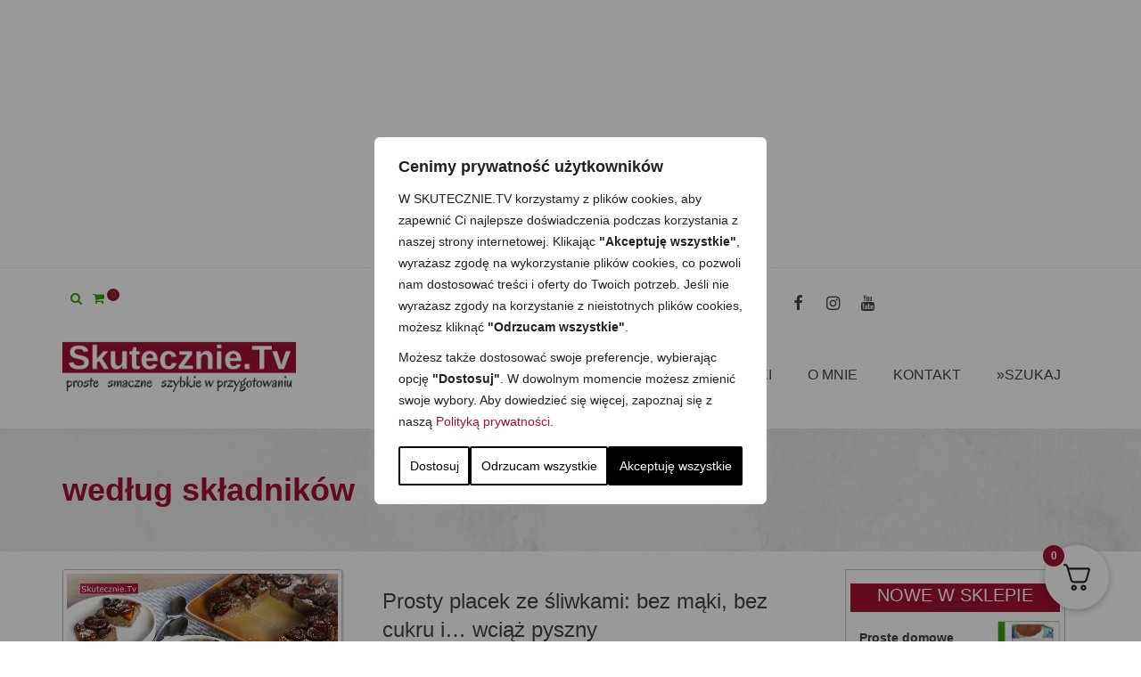

--- FILE ---
content_type: text/html; charset=UTF-8
request_url: https://skutecznie.tv/category/przepisy/skladniki/page/14/
body_size: 43683
content:
<!DOCTYPE html>
<!--[if lt IE 7]>      <html class="no-js lt-ie9 lt-ie8 lt-ie7" lang="pl-PL" itemscope="itemscope" itemtype="http://schema.org/WebPage"> <![endif]-->
<!--[if IE 7]>         <html class="no-js lt-ie9 lt-ie8" lang="pl-PL" itemscope="itemscope" itemtype="http://schema.org/WebPage"> <![endif]-->
<!--[if IE 8]>         <html class="no-js lt-ie9" lang="pl-PL" itemscope="itemscope" itemtype="http://schema.org/WebPage"> <![endif]-->
<!--[if gt IE 8]><!--> <html class="no-js" lang="pl-PL" itemscope="itemscope" itemtype="http://schema.org/WebPage"> <!--<![endif]-->
<head>
  <meta charset="UTF-8">
  <meta name="viewport" content="width=device-width, initial-scale=1.0">
  <meta name='robots' content='index, follow, max-image-preview:large, max-snippet:-1, max-video-preview:-1' />
	<style>img:is([sizes="auto" i],[sizes^="auto," i]){contain-intrinsic-size:3000px 1500px}</style>
	
	<!-- This site is optimized with the Yoast SEO plugin v26.8 - https://yoast.com/product/yoast-seo-wordpress/ -->
	<title>według składników Archives - Strona 14 z 201 - Skutecznie.Tv - Domowe Przepisy</title>
	<link rel="canonical" href="https://skutecznie.tv/category/przepisy/skladniki/page/14/" />
	<link rel="prev" href="https://skutecznie.tv/category/przepisy/skladniki/page/13/" />
	<link rel="next" href="https://skutecznie.tv/category/przepisy/skladniki/page/15/" />
	<script type="application/ld+json" class="yoast-schema-graph">{"@context":"https://schema.org","@graph":[{"@type":"CollectionPage","@id":"https://skutecznie.tv/category/przepisy/skladniki/","url":"https://skutecznie.tv/category/przepisy/skladniki/page/14/","name":"według składników Archives - Strona 14 z 201 - Skutecznie.Tv - Domowe Przepisy","isPartOf":{"@id":"https://skutecznie.tv/#website"},"primaryImageOfPage":{"@id":"https://skutecznie.tv/category/przepisy/skladniki/page/14/#primaryimage"},"image":{"@id":"https://skutecznie.tv/category/przepisy/skladniki/page/14/#primaryimage"},"thumbnailUrl":"https://skutecznie.tv/wp-content/uploads/2023/10/proste-ciasto-ze-sliwkami-LCHF-a1.jpg","breadcrumb":{"@id":"https://skutecznie.tv/category/przepisy/skladniki/page/14/#breadcrumb"},"inLanguage":"pl-PL"},{"@type":"ImageObject","inLanguage":"pl-PL","@id":"https://skutecznie.tv/category/przepisy/skladniki/page/14/#primaryimage","url":"https://skutecznie.tv/wp-content/uploads/2023/10/proste-ciasto-ze-sliwkami-LCHF-a1.jpg","contentUrl":"https://skutecznie.tv/wp-content/uploads/2023/10/proste-ciasto-ze-sliwkami-LCHF-a1.jpg","width":600,"height":338,"caption":"Prosty placek ze śliwkami: bez mąki, bez cukru i… wciąż pyszny"},{"@type":"BreadcrumbList","@id":"https://skutecznie.tv/category/przepisy/skladniki/page/14/#breadcrumb","itemListElement":[{"@type":"ListItem","position":1,"name":"Strona główna","item":"http://skutecznie.tv/"},{"@type":"ListItem","position":2,"name":"Przepisy","item":"https://skutecznie.tv/category/przepisy/"},{"@type":"ListItem","position":3,"name":"według składników"}]},{"@type":"WebSite","@id":"https://skutecznie.tv/#website","url":"https://skutecznie.tv/","name":"Skutecznie.Tv - Domowe Przepisy","description":"Przepisy i video przepisy kulinarne na proste, smaczne i szybkie w przygotowaniu dania. Tylko sprawdzone.","potentialAction":[{"@type":"SearchAction","target":{"@type":"EntryPoint","urlTemplate":"https://skutecznie.tv/?s={search_term_string}"},"query-input":{"@type":"PropertyValueSpecification","valueRequired":true,"valueName":"search_term_string"}}],"inLanguage":"pl-PL"}]}</script>
	<!-- / Yoast SEO plugin. -->


<link rel='dns-prefetch' href='//fonts.googleapis.com' />
<link rel="alternate" type="application/rss+xml" title="Skutecznie.Tv - Domowe Przepisy &raquo; Kanał z wpisami" href="https://skutecznie.tv/feed/" />
<link rel="alternate" type="application/rss+xml" title="Skutecznie.Tv - Domowe Przepisy &raquo; Kanał z komentarzami" href="https://skutecznie.tv/comments/feed/" />
<link rel="alternate" type="application/rss+xml" title="Skutecznie.Tv - Domowe Przepisy &raquo; Kanał z wpisami zaszufladkowanymi do kategorii według składników" href="https://skutecznie.tv/category/przepisy/skladniki/feed/" />
		<!-- This site uses the Google Analytics by MonsterInsights plugin v9.11.1 - Using Analytics tracking - https://www.monsterinsights.com/ -->
							<script src="//www.googletagmanager.com/gtag/js?id=G-4VV3JR0PY8"  data-cfasync="false" data-wpfc-render="false" type="text/javascript" async></script>
			<script data-cfasync="false" data-wpfc-render="false" type="text/javascript">
				var mi_version = '9.11.1';
				var mi_track_user = true;
				var mi_no_track_reason = '';
								var MonsterInsightsDefaultLocations = {"page_location":"https:\/\/skutecznie.tv\/category\/przepisy\/skladniki\/page\/14\/"};
								if ( typeof MonsterInsightsPrivacyGuardFilter === 'function' ) {
					var MonsterInsightsLocations = (typeof MonsterInsightsExcludeQuery === 'object') ? MonsterInsightsPrivacyGuardFilter( MonsterInsightsExcludeQuery ) : MonsterInsightsPrivacyGuardFilter( MonsterInsightsDefaultLocations );
				} else {
					var MonsterInsightsLocations = (typeof MonsterInsightsExcludeQuery === 'object') ? MonsterInsightsExcludeQuery : MonsterInsightsDefaultLocations;
				}

								var disableStrs = [
										'ga-disable-G-4VV3JR0PY8',
									];

				/* Function to detect opted out users */
				function __gtagTrackerIsOptedOut() {
					for (var index = 0; index < disableStrs.length; index++) {
						if (document.cookie.indexOf(disableStrs[index] + '=true') > -1) {
							return true;
						}
					}

					return false;
				}

				/* Disable tracking if the opt-out cookie exists. */
				if (__gtagTrackerIsOptedOut()) {
					for (var index = 0; index < disableStrs.length; index++) {
						window[disableStrs[index]] = true;
					}
				}

				/* Opt-out function */
				function __gtagTrackerOptout() {
					for (var index = 0; index < disableStrs.length; index++) {
						document.cookie = disableStrs[index] + '=true; expires=Thu, 31 Dec 2099 23:59:59 UTC; path=/';
						window[disableStrs[index]] = true;
					}
				}

				if ('undefined' === typeof gaOptout) {
					function gaOptout() {
						__gtagTrackerOptout();
					}
				}
								window.dataLayer = window.dataLayer || [];

				window.MonsterInsightsDualTracker = {
					helpers: {},
					trackers: {},
				};
				if (mi_track_user) {
					function __gtagDataLayer() {
						dataLayer.push(arguments);
					}

					function __gtagTracker(type, name, parameters) {
						if (!parameters) {
							parameters = {};
						}

						if (parameters.send_to) {
							__gtagDataLayer.apply(null, arguments);
							return;
						}

						if (type === 'event') {
														parameters.send_to = monsterinsights_frontend.v4_id;
							var hookName = name;
							if (typeof parameters['event_category'] !== 'undefined') {
								hookName = parameters['event_category'] + ':' + name;
							}

							if (typeof MonsterInsightsDualTracker.trackers[hookName] !== 'undefined') {
								MonsterInsightsDualTracker.trackers[hookName](parameters);
							} else {
								__gtagDataLayer('event', name, parameters);
							}
							
						} else {
							__gtagDataLayer.apply(null, arguments);
						}
					}

					__gtagTracker('js', new Date());
					__gtagTracker('set', {
						'developer_id.dZGIzZG': true,
											});
					if ( MonsterInsightsLocations.page_location ) {
						__gtagTracker('set', MonsterInsightsLocations);
					}
										__gtagTracker('config', 'G-4VV3JR0PY8', {"forceSSL":"true"} );
										window.gtag = __gtagTracker;										(function () {
						/* https://developers.google.com/analytics/devguides/collection/analyticsjs/ */
						/* ga and __gaTracker compatibility shim. */
						var noopfn = function () {
							return null;
						};
						var newtracker = function () {
							return new Tracker();
						};
						var Tracker = function () {
							return null;
						};
						var p = Tracker.prototype;
						p.get = noopfn;
						p.set = noopfn;
						p.send = function () {
							var args = Array.prototype.slice.call(arguments);
							args.unshift('send');
							__gaTracker.apply(null, args);
						};
						var __gaTracker = function () {
							var len = arguments.length;
							if (len === 0) {
								return;
							}
							var f = arguments[len - 1];
							if (typeof f !== 'object' || f === null || typeof f.hitCallback !== 'function') {
								if ('send' === arguments[0]) {
									var hitConverted, hitObject = false, action;
									if ('event' === arguments[1]) {
										if ('undefined' !== typeof arguments[3]) {
											hitObject = {
												'eventAction': arguments[3],
												'eventCategory': arguments[2],
												'eventLabel': arguments[4],
												'value': arguments[5] ? arguments[5] : 1,
											}
										}
									}
									if ('pageview' === arguments[1]) {
										if ('undefined' !== typeof arguments[2]) {
											hitObject = {
												'eventAction': 'page_view',
												'page_path': arguments[2],
											}
										}
									}
									if (typeof arguments[2] === 'object') {
										hitObject = arguments[2];
									}
									if (typeof arguments[5] === 'object') {
										Object.assign(hitObject, arguments[5]);
									}
									if ('undefined' !== typeof arguments[1].hitType) {
										hitObject = arguments[1];
										if ('pageview' === hitObject.hitType) {
											hitObject.eventAction = 'page_view';
										}
									}
									if (hitObject) {
										action = 'timing' === arguments[1].hitType ? 'timing_complete' : hitObject.eventAction;
										hitConverted = mapArgs(hitObject);
										__gtagTracker('event', action, hitConverted);
									}
								}
								return;
							}

							function mapArgs(args) {
								var arg, hit = {};
								var gaMap = {
									'eventCategory': 'event_category',
									'eventAction': 'event_action',
									'eventLabel': 'event_label',
									'eventValue': 'event_value',
									'nonInteraction': 'non_interaction',
									'timingCategory': 'event_category',
									'timingVar': 'name',
									'timingValue': 'value',
									'timingLabel': 'event_label',
									'page': 'page_path',
									'location': 'page_location',
									'title': 'page_title',
									'referrer' : 'page_referrer',
								};
								for (arg in args) {
																		if (!(!args.hasOwnProperty(arg) || !gaMap.hasOwnProperty(arg))) {
										hit[gaMap[arg]] = args[arg];
									} else {
										hit[arg] = args[arg];
									}
								}
								return hit;
							}

							try {
								f.hitCallback();
							} catch (ex) {
							}
						};
						__gaTracker.create = newtracker;
						__gaTracker.getByName = newtracker;
						__gaTracker.getAll = function () {
							return [];
						};
						__gaTracker.remove = noopfn;
						__gaTracker.loaded = true;
						window['__gaTracker'] = __gaTracker;
					})();
									} else {
										console.log("");
					(function () {
						function __gtagTracker() {
							return null;
						}

						window['__gtagTracker'] = __gtagTracker;
						window['gtag'] = __gtagTracker;
					})();
									}
			</script>
							<!-- / Google Analytics by MonsterInsights -->
		<script data-optimized="1" type="text/javascript">window._wpemojiSettings={"baseUrl":"https:\/\/s.w.org\/images\/core\/emoji\/16.0.1\/72x72\/","ext":".png","svgUrl":"https:\/\/s.w.org\/images\/core\/emoji\/16.0.1\/svg\/","svgExt":".svg","source":{"concatemoji":"https:\/\/skutecznie.tv\/wp-includes\/js\/wp-emoji-release.min.js"}};
/*! This file is auto-generated */
!function(s,n){var o,i,e;function c(e){try{var t={supportTests:e,timestamp:(new Date).valueOf()};sessionStorage.setItem(o,JSON.stringify(t))}catch(e){}}function p(e,t,n){e.clearRect(0,0,e.canvas.width,e.canvas.height),e.fillText(t,0,0);var t=new Uint32Array(e.getImageData(0,0,e.canvas.width,e.canvas.height).data),a=(e.clearRect(0,0,e.canvas.width,e.canvas.height),e.fillText(n,0,0),new Uint32Array(e.getImageData(0,0,e.canvas.width,e.canvas.height).data));return t.every(function(e,t){return e===a[t]})}function u(e,t){e.clearRect(0,0,e.canvas.width,e.canvas.height),e.fillText(t,0,0);for(var n=e.getImageData(16,16,1,1),a=0;a<n.data.length;a++)if(0!==n.data[a])return!1;return!0}function f(e,t,n,a){switch(t){case"flag":return n(e,"\ud83c\udff3\ufe0f\u200d\u26a7\ufe0f","\ud83c\udff3\ufe0f\u200b\u26a7\ufe0f")?!1:!n(e,"\ud83c\udde8\ud83c\uddf6","\ud83c\udde8\u200b\ud83c\uddf6")&&!n(e,"\ud83c\udff4\udb40\udc67\udb40\udc62\udb40\udc65\udb40\udc6e\udb40\udc67\udb40\udc7f","\ud83c\udff4\u200b\udb40\udc67\u200b\udb40\udc62\u200b\udb40\udc65\u200b\udb40\udc6e\u200b\udb40\udc67\u200b\udb40\udc7f");case"emoji":return!a(e,"\ud83e\udedf")}return!1}function g(e,t,n,a){var r="undefined"!=typeof WorkerGlobalScope&&self instanceof WorkerGlobalScope?new OffscreenCanvas(300,150):s.createElement("canvas"),o=r.getContext("2d",{willReadFrequently:!0}),i=(o.textBaseline="top",o.font="600 32px Arial",{});return e.forEach(function(e){i[e]=t(o,e,n,a)}),i}function t(e){var t=s.createElement("script");t.src=e,t.defer=!0,s.head.appendChild(t)}"undefined"!=typeof Promise&&(o="wpEmojiSettingsSupports",i=["flag","emoji"],n.supports={everything:!0,everythingExceptFlag:!0},e=new Promise(function(e){s.addEventListener("DOMContentLoaded",e,{once:!0})}),new Promise(function(t){var n=function(){try{var e=JSON.parse(sessionStorage.getItem(o));if("object"==typeof e&&"number"==typeof e.timestamp&&(new Date).valueOf()<e.timestamp+604800&&"object"==typeof e.supportTests)return e.supportTests}catch(e){}return null}();if(!n){if("undefined"!=typeof Worker&&"undefined"!=typeof OffscreenCanvas&&"undefined"!=typeof URL&&URL.createObjectURL&&"undefined"!=typeof Blob)try{var e="postMessage("+g.toString()+"("+[JSON.stringify(i),f.toString(),p.toString(),u.toString()].join(",")+"));",a=new Blob([e],{type:"text/javascript"}),r=new Worker(URL.createObjectURL(a),{name:"wpTestEmojiSupports"});return void(r.onmessage=function(e){c(n=e.data),r.terminate(),t(n)})}catch(e){}c(n=g(i,f,p,u))}t(n)}).then(function(e){for(var t in e)n.supports[t]=e[t],n.supports.everything=n.supports.everything&&n.supports[t],"flag"!==t&&(n.supports.everythingExceptFlag=n.supports.everythingExceptFlag&&n.supports[t]);n.supports.everythingExceptFlag=n.supports.everythingExceptFlag&&!n.supports.flag,n.DOMReady=!1,n.readyCallback=function(){n.DOMReady=!0}}).then(function(){return e}).then(function(){var e;n.supports.everything||(n.readyCallback(),(e=n.source||{}).concatemoji?t(e.concatemoji):e.wpemoji&&e.twemoji&&(t(e.twemoji),t(e.wpemoji)))}))}((window,document),window._wpemojiSettings)</script>

<link data-optimized="1" rel='stylesheet' id='woosb-blocks-css' href='https://skutecznie.tv/wp-content/litespeed/css/352e71790abcbea952a29abd159959d2.css?ver=69348' type='text/css' media='all' />
<style id='wp-emoji-styles-inline-css' type='text/css'>img.wp-smiley,img.emoji{display:inline!important;border:none!important;box-shadow:none!important;height:1em!important;width:1em!important;margin:0 0.07em!important;vertical-align:-0.1em!important;background:none!important;padding:0!important}</style>
<link data-optimized="1" rel='stylesheet' id='wp-block-library-css' href='https://skutecznie.tv/wp-content/litespeed/css/0e5d4c99a4b4a0c27231b0f47f14c4f6.css?ver=4c4f6' type='text/css' media='all' />
<style id='classic-theme-styles-inline-css' type='text/css'>
/*! This file is auto-generated */
.wp-block-button__link{color:#fff;background-color:#32373c;border-radius:9999px;box-shadow:none;text-decoration:none;padding:calc(.667em + 2px) calc(1.333em + 2px);font-size:1.125em}.wp-block-file__button{background:#32373c;color:#fff;text-decoration:none}</style>
<style id='global-styles-inline-css' type='text/css'>:root{--wp--preset--aspect-ratio--square:1;--wp--preset--aspect-ratio--4-3:4/3;--wp--preset--aspect-ratio--3-4:3/4;--wp--preset--aspect-ratio--3-2:3/2;--wp--preset--aspect-ratio--2-3:2/3;--wp--preset--aspect-ratio--16-9:16/9;--wp--preset--aspect-ratio--9-16:9/16;--wp--preset--color--black:#000;--wp--preset--color--cyan-bluish-gray:#abb8c3;--wp--preset--color--white:#fff;--wp--preset--color--pale-pink:#f78da7;--wp--preset--color--vivid-red:#cf2e2e;--wp--preset--color--luminous-vivid-orange:#ff6900;--wp--preset--color--luminous-vivid-amber:#fcb900;--wp--preset--color--light-green-cyan:#7bdcb5;--wp--preset--color--vivid-green-cyan:#00d084;--wp--preset--color--pale-cyan-blue:#8ed1fc;--wp--preset--color--vivid-cyan-blue:#0693e3;--wp--preset--color--vivid-purple:#9b51e0;--wp--preset--color--pinnacle-primary:#a21035;--wp--preset--color--pinnacle-primary-light:#a35968;--wp--preset--color--very-light-gray:#eee;--wp--preset--color--very-dark-gray:#444;--wp--preset--gradient--vivid-cyan-blue-to-vivid-purple:linear-gradient(135deg,rgba(6,147,227,1) 0%,rgb(155,81,224) 100%);--wp--preset--gradient--light-green-cyan-to-vivid-green-cyan:linear-gradient(135deg,rgb(122,220,180) 0%,rgb(0,208,130) 100%);--wp--preset--gradient--luminous-vivid-amber-to-luminous-vivid-orange:linear-gradient(135deg,rgba(252,185,0,1) 0%,rgba(255,105,0,1) 100%);--wp--preset--gradient--luminous-vivid-orange-to-vivid-red:linear-gradient(135deg,rgba(255,105,0,1) 0%,rgb(207,46,46) 100%);--wp--preset--gradient--very-light-gray-to-cyan-bluish-gray:linear-gradient(135deg,rgb(238,238,238) 0%,rgb(169,184,195) 100%);--wp--preset--gradient--cool-to-warm-spectrum:linear-gradient(135deg,rgb(74,234,220) 0%,rgb(151,120,209) 20%,rgb(207,42,186) 40%,rgb(238,44,130) 60%,rgb(251,105,98) 80%,rgb(254,248,76) 100%);--wp--preset--gradient--blush-light-purple:linear-gradient(135deg,rgb(255,206,236) 0%,rgb(152,150,240) 100%);--wp--preset--gradient--blush-bordeaux:linear-gradient(135deg,rgb(254,205,165) 0%,rgb(254,45,45) 50%,rgb(107,0,62) 100%);--wp--preset--gradient--luminous-dusk:linear-gradient(135deg,rgb(255,203,112) 0%,rgb(199,81,192) 50%,rgb(65,88,208) 100%);--wp--preset--gradient--pale-ocean:linear-gradient(135deg,rgb(255,245,203) 0%,rgb(182,227,212) 50%,rgb(51,167,181) 100%);--wp--preset--gradient--electric-grass:linear-gradient(135deg,rgb(202,248,128) 0%,rgb(113,206,126) 100%);--wp--preset--gradient--midnight:linear-gradient(135deg,rgb(2,3,129) 0%,rgb(40,116,252) 100%);--wp--preset--font-size--small:13px;--wp--preset--font-size--medium:20px;--wp--preset--font-size--large:36px;--wp--preset--font-size--x-large:42px;--wp--preset--spacing--20:0.44rem;--wp--preset--spacing--30:0.67rem;--wp--preset--spacing--40:1rem;--wp--preset--spacing--50:1.5rem;--wp--preset--spacing--60:2.25rem;--wp--preset--spacing--70:3.38rem;--wp--preset--spacing--80:5.06rem;--wp--preset--shadow--natural:6px 6px 9px rgba(0, 0, 0, 0.2);--wp--preset--shadow--deep:12px 12px 50px rgba(0, 0, 0, 0.4);--wp--preset--shadow--sharp:6px 6px 0px rgba(0, 0, 0, 0.2);--wp--preset--shadow--outlined:6px 6px 0px -3px rgba(255, 255, 255, 1), 6px 6px rgba(0, 0, 0, 1);--wp--preset--shadow--crisp:6px 6px 0px rgba(0, 0, 0, 1)}:where(.is-layout-flex){gap:.5em}:where(.is-layout-grid){gap:.5em}body .is-layout-flex{display:flex}.is-layout-flex{flex-wrap:wrap;align-items:center}.is-layout-flex>:is(*,div){margin:0}body .is-layout-grid{display:grid}.is-layout-grid>:is(*,div){margin:0}:where(.wp-block-columns.is-layout-flex){gap:2em}:where(.wp-block-columns.is-layout-grid){gap:2em}:where(.wp-block-post-template.is-layout-flex){gap:1.25em}:where(.wp-block-post-template.is-layout-grid){gap:1.25em}.has-black-color{color:var(--wp--preset--color--black)!important}.has-cyan-bluish-gray-color{color:var(--wp--preset--color--cyan-bluish-gray)!important}.has-white-color{color:var(--wp--preset--color--white)!important}.has-pale-pink-color{color:var(--wp--preset--color--pale-pink)!important}.has-vivid-red-color{color:var(--wp--preset--color--vivid-red)!important}.has-luminous-vivid-orange-color{color:var(--wp--preset--color--luminous-vivid-orange)!important}.has-luminous-vivid-amber-color{color:var(--wp--preset--color--luminous-vivid-amber)!important}.has-light-green-cyan-color{color:var(--wp--preset--color--light-green-cyan)!important}.has-vivid-green-cyan-color{color:var(--wp--preset--color--vivid-green-cyan)!important}.has-pale-cyan-blue-color{color:var(--wp--preset--color--pale-cyan-blue)!important}.has-vivid-cyan-blue-color{color:var(--wp--preset--color--vivid-cyan-blue)!important}.has-vivid-purple-color{color:var(--wp--preset--color--vivid-purple)!important}.has-black-background-color{background-color:var(--wp--preset--color--black)!important}.has-cyan-bluish-gray-background-color{background-color:var(--wp--preset--color--cyan-bluish-gray)!important}.has-white-background-color{background-color:var(--wp--preset--color--white)!important}.has-pale-pink-background-color{background-color:var(--wp--preset--color--pale-pink)!important}.has-vivid-red-background-color{background-color:var(--wp--preset--color--vivid-red)!important}.has-luminous-vivid-orange-background-color{background-color:var(--wp--preset--color--luminous-vivid-orange)!important}.has-luminous-vivid-amber-background-color{background-color:var(--wp--preset--color--luminous-vivid-amber)!important}.has-light-green-cyan-background-color{background-color:var(--wp--preset--color--light-green-cyan)!important}.has-vivid-green-cyan-background-color{background-color:var(--wp--preset--color--vivid-green-cyan)!important}.has-pale-cyan-blue-background-color{background-color:var(--wp--preset--color--pale-cyan-blue)!important}.has-vivid-cyan-blue-background-color{background-color:var(--wp--preset--color--vivid-cyan-blue)!important}.has-vivid-purple-background-color{background-color:var(--wp--preset--color--vivid-purple)!important}.has-black-border-color{border-color:var(--wp--preset--color--black)!important}.has-cyan-bluish-gray-border-color{border-color:var(--wp--preset--color--cyan-bluish-gray)!important}.has-white-border-color{border-color:var(--wp--preset--color--white)!important}.has-pale-pink-border-color{border-color:var(--wp--preset--color--pale-pink)!important}.has-vivid-red-border-color{border-color:var(--wp--preset--color--vivid-red)!important}.has-luminous-vivid-orange-border-color{border-color:var(--wp--preset--color--luminous-vivid-orange)!important}.has-luminous-vivid-amber-border-color{border-color:var(--wp--preset--color--luminous-vivid-amber)!important}.has-light-green-cyan-border-color{border-color:var(--wp--preset--color--light-green-cyan)!important}.has-vivid-green-cyan-border-color{border-color:var(--wp--preset--color--vivid-green-cyan)!important}.has-pale-cyan-blue-border-color{border-color:var(--wp--preset--color--pale-cyan-blue)!important}.has-vivid-cyan-blue-border-color{border-color:var(--wp--preset--color--vivid-cyan-blue)!important}.has-vivid-purple-border-color{border-color:var(--wp--preset--color--vivid-purple)!important}.has-vivid-cyan-blue-to-vivid-purple-gradient-background{background:var(--wp--preset--gradient--vivid-cyan-blue-to-vivid-purple)!important}.has-light-green-cyan-to-vivid-green-cyan-gradient-background{background:var(--wp--preset--gradient--light-green-cyan-to-vivid-green-cyan)!important}.has-luminous-vivid-amber-to-luminous-vivid-orange-gradient-background{background:var(--wp--preset--gradient--luminous-vivid-amber-to-luminous-vivid-orange)!important}.has-luminous-vivid-orange-to-vivid-red-gradient-background{background:var(--wp--preset--gradient--luminous-vivid-orange-to-vivid-red)!important}.has-very-light-gray-to-cyan-bluish-gray-gradient-background{background:var(--wp--preset--gradient--very-light-gray-to-cyan-bluish-gray)!important}.has-cool-to-warm-spectrum-gradient-background{background:var(--wp--preset--gradient--cool-to-warm-spectrum)!important}.has-blush-light-purple-gradient-background{background:var(--wp--preset--gradient--blush-light-purple)!important}.has-blush-bordeaux-gradient-background{background:var(--wp--preset--gradient--blush-bordeaux)!important}.has-luminous-dusk-gradient-background{background:var(--wp--preset--gradient--luminous-dusk)!important}.has-pale-ocean-gradient-background{background:var(--wp--preset--gradient--pale-ocean)!important}.has-electric-grass-gradient-background{background:var(--wp--preset--gradient--electric-grass)!important}.has-midnight-gradient-background{background:var(--wp--preset--gradient--midnight)!important}.has-small-font-size{font-size:var(--wp--preset--font-size--small)!important}.has-medium-font-size{font-size:var(--wp--preset--font-size--medium)!important}.has-large-font-size{font-size:var(--wp--preset--font-size--large)!important}.has-x-large-font-size{font-size:var(--wp--preset--font-size--x-large)!important}:where(.wp-block-post-template.is-layout-flex){gap:1.25em}:where(.wp-block-post-template.is-layout-grid){gap:1.25em}:where(.wp-block-columns.is-layout-flex){gap:2em}:where(.wp-block-columns.is-layout-grid){gap:2em}:root :where(.wp-block-pullquote){font-size:1.5em;line-height:1.6}</style>
<style id='woocommerce-inline-inline-css' type='text/css'>.woocommerce form .form-row .required{visibility:visible}</style>
<link data-optimized="1" rel='stylesheet' id='woosb-frontend-css' href='https://skutecznie.tv/wp-content/litespeed/css/9f4860f753a2fbc616b2a7f61dab9fdb.css?ver=b8c54' type='text/css' media='all' />
<link data-optimized="1" rel='stylesheet' id='parent-style-css' href='https://skutecznie.tv/wp-content/litespeed/css/a9b80501849d7fc1bfed80e979ca2177.css?ver=a2177' type='text/css' media='all' />
<link data-optimized="1" rel='stylesheet' id='child-style-css' href='https://skutecznie.tv/wp-content/litespeed/css/fed408d32e852e767a26735ded86e57b.css?ver=6e57b' type='text/css' media='all' />
<link data-optimized="1" rel='stylesheet' id='fkcart-style-css' href='https://skutecznie.tv/wp-content/litespeed/css/ad9d97baa2193645d4da1f98dbbb32dd.css?ver=7d176' type='text/css' media='all' />
<style id='fkcart-style-inline-css' type='text/css'>:root{--fkcart-primary-bg-color:#a21035;--fkcart-primary-font-color:#ffffff;--fkcart-primary-text-color:#24272d;--fkcart-secondary-text-color:#24272dbe;--fkcart-strike-through-price-text-color:#24272d;--fkcart-saving-text-price-color:#5BA238;--fkcart-coupon-text-price-color:#5BA238;--fkcart-accent-color:#a21035;--fkcart-border-color:#eaeaec;--fkcart-error-color:#B00C0C;--fkcart-error-bg-color:#FFF0F0;--fkcart-reward-color:#f1b51e;--fkcart-progress-bar-icon-color:#353030;--fkcart-progress-bar-active-icon-color:#ffffff;--fkcart-progress-bar-bg-color-active-icon:#2DA815;--fkcart-progress-bar-active-color:#2DA815;--fkcart-bg-color:#ffffff;--fkcart-slider-desktop-width:420px;--fkcart-slider-mobile-width:100%;--fkcart-animation-duration:0.4s;--fkcart-panel-color:#f7f7f7;--fkcart-color-black:#000000;--fkcart-success-color:#5BA238;--fkcart-success-bg-color:#EFF6EB;--fkcart-toggle-bg-color:#ffffff;--fkcart-toggle-icon-color:#24272d;--fkcart-toggle-count-bg-color:#a21035;--fkcart-toggle-count-font-color:#ffffff;--fkcart-progressbar-active-color:#a21035;--fkcart-toggle-border-radius:50%;--fkcart-toggle-size:36;--fkcart-border-radius:3px;--fkcart-menu-icon-size:35px;--fkcart-menu-text-size:16px}:root{--fkcart-spl-addon-special-addon-image-width:48px;--fkcart-spl-addon-special-addon-image-height:48px;--fkcart-spl-addon-toggle-color:#24272d;--fkcart-spl-addon-bg-color:#f7f7f7;--fkcart-spl-addon-heading-color:#24272d;--fkcart-spl-addon-description-color:#24272d}</style>
<style id='kadence-blocks-global-variables-inline-css' type='text/css'>:root{--global-kb-font-size-sm:clamp(0.8rem, 0.73rem + 0.217vw, 0.9rem);--global-kb-font-size-md:clamp(1.1rem, 0.995rem + 0.326vw, 1.25rem);--global-kb-font-size-lg:clamp(1.75rem, 1.576rem + 0.543vw, 2rem);--global-kb-font-size-xl:clamp(2.25rem, 1.728rem + 1.63vw, 3rem);--global-kb-font-size-xxl:clamp(2.5rem, 1.456rem + 3.26vw, 4rem);--global-kb-font-size-xxxl:clamp(2.75rem, 0.489rem + 7.065vw, 6rem)}:root{--global-palette1:#3182CE;--global-palette2:#2B6CB0;--global-palette3:#1A202C;--global-palette4:#2D3748;--global-palette5:#4A5568;--global-palette6:#718096;--global-palette7:#EDF2F7;--global-palette8:#F7FAFC;--global-palette9:#ffffff}</style>
<link data-optimized="1" rel='stylesheet' id='pinnacle_theme-css' href='https://skutecznie.tv/wp-content/litespeed/css/5003bb2b0438524e6374b1fd1a0566cb.css?ver=4fd01' type='text/css' media='all' />
<link data-optimized="1" rel='stylesheet' id='pinnacle_skin-css' href='https://skutecznie.tv/wp-content/litespeed/css/1ef778dba7d6102834583b7479f16b4b.css?ver=16b4b' type='text/css' media='all' />
<link data-optimized="1" rel='stylesheet' id='pinnacle_child-css' href='https://skutecznie.tv/wp-content/litespeed/css/fed408d32e852e767a26735ded86e57b.css?ver=6e57b' type='text/css' media='all' />
<link data-optimized="1" rel='stylesheet' id='redux-google-fonts-pinnacle-css' href='https://skutecznie.tv/wp-content/litespeed/css/ef42b530a00dadb4b9636914c0a039df.css?ver=039df' type='text/css' media='all' />
<script type="text/template" id="tmpl-variation-template">
	<div class="woocommerce-variation-description">{{{ data.variation.variation_description }}}</div>
	<div class="woocommerce-variation-price">{{{ data.variation.price_html }}}</div>
	<div class="woocommerce-variation-availability">{{{ data.variation.availability_html }}}</div>
</script>
<script type="text/template" id="tmpl-unavailable-variation-template">
	<p role="alert">Przepraszamy, ten produkt jest niedostępny. Prosimy wybrać inną kombinację.</p>
</script>
<script type="text/javascript" id="webtoffee-cookie-consent-js-extra">
/* <![CDATA[ */
var _wccConfig = {"_ipData":[],"_assetsURL":"https:\/\/skutecznie.tv\/wp-content\/plugins\/webtoffee-cookie-consent\/lite\/frontend\/images\/","_publicURL":"https:\/\/skutecznie.tv","_categories":[{"name":"Niezb\u0119dne","slug":"necessary","isNecessary":true,"ccpaDoNotSell":true,"cookies":[{"cookieID":"wt_consent","domain":"skutecznie.tv","provider":""},{"cookieID":"wpEmojiSettingsSupports","domain":"skutecznie.tv","provider":""},{"cookieID":"m","domain":"m.stripe.com","provider":"stripe.com"},{"cookieID":"__stripe_mid","domain":".skutecznie.tv","provider":"stripe.com"},{"cookieID":"__stripe_sid","domain":".skutecznie.tv","provider":"stripe.com"},{"cookieID":"__cf_bm","domain":".hcaptcha.com","provider":"cloudflare.com"},{"cookieID":"VISITOR_PRIVACY_METADATA","domain":".youtube.com","provider":"youtube.com"}],"active":true,"defaultConsent":{"gdpr":true,"ccpa":true},"foundNoCookieScript":false},{"name":"Funkcjonalne","slug":"functional","isNecessary":false,"ccpaDoNotSell":true,"cookies":[{"cookieID":"VISITOR_INFO1_LIVE","domain":".youtube.com","provider":"youtube.com"},{"cookieID":"yt-remote-connected-devices","domain":"youtube.com","provider":"youtube.com"},{"cookieID":"ytidb::LAST_RESULT_ENTRY_KEY","domain":"youtube.com","provider":"youtube.com"},{"cookieID":"yt-remote-device-id","domain":"youtube.com","provider":"youtube.com"},{"cookieID":"yt-remote-session-name","domain":"youtube.com","provider":"youtube.com"},{"cookieID":"yt-remote-fast-check-period","domain":"youtube.com","provider":"youtube.com"},{"cookieID":"yt-remote-session-app","domain":"youtube.com","provider":"youtube.com"},{"cookieID":"yt-remote-cast-available","domain":"youtube.com","provider":"youtube.com"},{"cookieID":"yt-remote-cast-installed","domain":"youtube.com","provider":"youtube.com"}],"active":true,"defaultConsent":{"gdpr":false,"ccpa":false},"foundNoCookieScript":false},{"name":"Analityczne","slug":"analytics","isNecessary":false,"ccpaDoNotSell":true,"cookies":[{"cookieID":"_ga_*","domain":".skutecznie.tv","provider":"google-analytics.com|googletagmanager.com\/gtag\/js"},{"cookieID":"_ga","domain":".skutecznie.tv","provider":"google-analytics.com|googletagmanager.com\/gtag\/js"},{"cookieID":"sbjs_migrations","domain":".skutecznie.tv","provider":"sourcebuster.min.js"},{"cookieID":"sbjs_current_add","domain":".skutecznie.tv","provider":"sourcebuster.min.js"},{"cookieID":"sbjs_first_add","domain":".skutecznie.tv","provider":"sourcebuster.min.js"},{"cookieID":"sbjs_current","domain":".skutecznie.tv","provider":"sourcebuster.min.js"},{"cookieID":"sbjs_first","domain":".skutecznie.tv","provider":"sourcebuster.min.js"},{"cookieID":"sbjs_udata","domain":".skutecznie.tv","provider":"sourcebuster.min.js"},{"cookieID":"sbjs_session","domain":".skutecznie.tv","provider":"sourcebuster.min.js"},{"cookieID":"YSC","domain":".youtube.com","provider":"youtube.com"}],"active":true,"defaultConsent":{"gdpr":false,"ccpa":false},"foundNoCookieScript":false},{"name":"Wydajno\u015bciowe","slug":"performance","isNecessary":false,"ccpaDoNotSell":true,"cookies":[],"active":true,"defaultConsent":{"gdpr":false,"ccpa":false},"foundNoCookieScript":false},{"name":"Reklamowe","slug":"advertisement","isNecessary":false,"ccpaDoNotSell":true,"cookies":[{"cookieID":"NID","domain":".google.com","provider":"google.com"},{"cookieID":"yt.innertube::nextId","domain":"youtube.com","provider":"youtube.com"},{"cookieID":"yt.innertube::requests","domain":"youtube.com","provider":"youtube.com"}],"active":true,"defaultConsent":{"gdpr":false,"ccpa":false},"foundNoCookieScript":false},{"name":"Inne","slug":"others","isNecessary":false,"ccpaDoNotSell":true,"cookies":[{"cookieID":"wffn_flt","domain":".skutecznie.tv","provider":""},{"cookieID":"wffn_timezone","domain":".skutecznie.tv","provider":""},{"cookieID":"wffn_is_mobile","domain":".skutecznie.tv","provider":""},{"cookieID":"wffn_browser","domain":".skutecznie.tv","provider":""},{"cookieID":"wffn_referrer","domain":".skutecznie.tv","provider":""},{"cookieID":"wffn_fl_url","domain":".skutecznie.tv","provider":""},{"cookieID":"__eoi","domain":".skutecznie.tv","provider":""},{"cookieID":"fkcart_cart_qty","domain":"skutecznie.tv","provider":""},{"cookieID":"fkcart_cart_total","domain":"skutecznie.tv","provider":""},{"cookieID":"nv7777","domain":".onnetwork.tv","provider":""},{"cookieID":"nd100","domain":".onnetwork.tv","provider":""},{"cookieID":"nv7389","domain":".onnetwork.tv","provider":""},{"cookieID":"nd102","domain":".onnetwork.tv","provider":""},{"cookieID":"nv25070","domain":".onnetwork.tv","provider":""},{"cookieID":"nd1563","domain":".onnetwork.tv","provider":""},{"cookieID":"nv9251","domain":".onnetwork.tv","provider":""},{"cookieID":"nd1175","domain":".onnetwork.tv","provider":""},{"cookieID":"nv9068","domain":".onnetwork.tv","provider":""},{"cookieID":"nd1171","domain":".onnetwork.tv","provider":""},{"cookieID":"nv36027","domain":".onnetwork.tv","provider":""},{"cookieID":"nd1998","domain":".onnetwork.tv","provider":""},{"cookieID":"__Secure-YENID","domain":".youtube.com","provider":""},{"cookieID":"nv28235","domain":".onnetwork.tv","provider":""},{"cookieID":"nd1758","domain":".onnetwork.tv","provider":""},{"cookieID":"TDDC","domain":"skutecznie.tv","provider":""},{"cookieID":"hmt_id","domain":"api.hcaptcha.com","provider":""},{"cookieID":"__cflb","domain":"api.hcaptcha.com","provider":""},{"cookieID":"__Secure-ROLLOUT_TOKEN","domain":".youtube.com","provider":""},{"cookieID":"__Secure-YEC","domain":".youtube.com","provider":""},{"cookieID":"nv36028","domain":".onnetwork.tv","provider":""},{"cookieID":"nv26034","domain":".onnetwork.tv","provider":""},{"cookieID":"nd1651","domain":".onnetwork.tv","provider":""},{"cookieID":"nv26037","domain":".onnetwork.tv","provider":""},{"cookieID":"nd1646","domain":".onnetwork.tv","provider":""},{"cookieID":"nv9250","domain":".onnetwork.tv","provider":""},{"cookieID":"nv7388","domain":".onnetwork.tv","provider":""},{"cookieID":"nv25069","domain":".onnetwork.tv","provider":""},{"cookieID":"nv7778","domain":".onnetwork.tv","provider":""},{"cookieID":"nv26035","domain":".onnetwork.tv","provider":""},{"cookieID":"nd1647","domain":".onnetwork.tv","provider":""},{"cookieID":"nv26038","domain":".onnetwork.tv","provider":""},{"cookieID":"nd1645","domain":".onnetwork.tv","provider":""},{"cookieID":"nv26032","domain":".onnetwork.tv","provider":""},{"cookieID":"nd1652","domain":".onnetwork.tv","provider":""},{"cookieID":"nv9067","domain":".onnetwork.tv","provider":""},{"cookieID":"nv28234","domain":".onnetwork.tv","provider":""}],"active":true,"defaultConsent":{"gdpr":false,"ccpa":false},"foundNoCookieScript":false}],"_activeLaw":"gdpr","_rootDomain":"","_block":"1","_showBanner":"1","_bannerConfig":{"GDPR":{"settings":{"type":"popup","position":"center","applicableLaw":"gdpr","preferenceCenter":"center","selectedRegion":"ALL","consentExpiry":365,"shortcodes":[{"key":"wcc_readmore","content":"<a href=\"#\" class=\"wcc-policy\" aria-label=\"Polityka Cookie\" target=\"_blank\" rel=\"noopener\" data-tag=\"readmore-button\">Polityka Cookie<\/a>","tag":"readmore-button","status":false,"attributes":{"rel":"nofollow","target":"_blank"}},{"key":"wcc_show_desc","content":"<button class=\"wcc-show-desc-btn\" data-tag=\"show-desc-button\" aria-label=\"Poka\u017c wi\u0119cej\">Poka\u017c wi\u0119cej<\/button>","tag":"show-desc-button","status":true,"attributes":[]},{"key":"wcc_hide_desc","content":"<button class=\"wcc-show-desc-btn\" data-tag=\"hide-desc-button\" aria-label=\"Poka\u017c mniej\">Poka\u017c mniej<\/button>","tag":"hide-desc-button","status":true,"attributes":[]},{"key":"wcc_category_toggle_label","content":"[wcc_{{status}}_category_label] [wcc_preference_{{category_slug}}_title]","tag":"","status":true,"attributes":[]},{"key":"wcc_enable_category_label","content":"W\u0142\u0105czy\u0107","tag":"","status":true,"attributes":[]},{"key":"wcc_disable_category_label","content":"Wy\u0142\u0105czy\u0107","tag":"","status":true,"attributes":[]},{"key":"wcc_video_placeholder","content":"<div class=\"video-placeholder-normal\" data-tag=\"video-placeholder\" id=\"[UNIQUEID]\"><p class=\"video-placeholder-text-normal\" data-tag=\"placeholder-title\">Prosimy o zaakceptowanie {category} zgody na pliki cookie<\/p><\/div>","tag":"","status":true,"attributes":[]},{"key":"wcc_enable_optout_label","content":"W\u0142\u0105czy\u0107","tag":"","status":true,"attributes":[]},{"key":"wcc_disable_optout_label","content":"Wy\u0142\u0105czy\u0107","tag":"","status":true,"attributes":[]},{"key":"wcc_optout_toggle_label","content":"[wcc_{{status}}_optout_label] [wcc_optout_option_title]","tag":"","status":true,"attributes":[]},{"key":"wcc_optout_option_title","content":"Nie sprzedawaj i nie udost\u0119pniaj moich danych osobowych","tag":"","status":true,"attributes":[]},{"key":"wcc_optout_close_label","content":"Blisko","tag":"","status":true,"attributes":[]}],"bannerEnabled":true},"behaviours":{"reloadBannerOnAccept":false,"loadAnalyticsByDefault":false,"animations":{"onLoad":"animate","onHide":"sticky"}},"config":{"revisitConsent":{"status":true,"tag":"revisit-consent","position":"bottom-left","meta":{"url":"#"},"styles":[],"elements":{"title":{"type":"text","tag":"revisit-consent-title","status":true,"styles":{"color":"#0056a7"}}}},"preferenceCenter":{"toggle":{"status":true,"tag":"detail-category-toggle","type":"toggle","states":{"active":{"styles":{"background-color":"#000000"}},"inactive":{"styles":{"background-color":"#D0D5D2"}}}},"poweredBy":{"status":false,"tag":"detail-powered-by","styles":{"background-color":"#EDEDED","color":"#293C5B"}}},"categoryPreview":{"status":false,"toggle":{"status":true,"tag":"detail-category-preview-toggle","type":"toggle","states":{"active":{"styles":{"background-color":"#000000"}},"inactive":{"styles":{"background-color":"#D0D5D2"}}}}},"videoPlaceholder":{"status":true,"styles":{"background-color":"#000000","border-color":"#000000","color":"#ffffff"}},"readMore":{"status":false,"tag":"readmore-button","type":"link","meta":{"noFollow":true,"newTab":true},"styles":{"color":"#000000","background-color":"transparent","border-color":"transparent"}},"auditTable":{"status":true},"optOption":{"status":true,"toggle":{"status":true,"tag":"optout-option-toggle","type":"toggle","states":{"active":{"styles":{"background-color":"#000000"}},"inactive":{"styles":{"background-color":"#FFFFFF"}}}},"gpcOption":false}}}},"_version":"3.5.0","_logConsent":"1","_tags":[{"tag":"accept-button","styles":{"color":"#FFFFFF","background-color":"#000000","border-color":"#000000"}},{"tag":"reject-button","styles":{"color":"#000000","background-color":"transparent","border-color":"#000000"}},{"tag":"settings-button","styles":{"color":"#000000","background-color":"transparent","border-color":"#000000"}},{"tag":"readmore-button","styles":{"color":"#000000","background-color":"transparent","border-color":"transparent"}},{"tag":"donotsell-button","styles":{"color":"#1863dc","background-color":"transparent","border-color":"transparent"}},{"tag":"accept-button","styles":{"color":"#FFFFFF","background-color":"#000000","border-color":"#000000"}},{"tag":"revisit-consent","styles":[]},{"tag":"detail-category-always-enabled","styles":{"color":"#008000"}}],"_rtl":"","_lawSelected":["GDPR"],"_restApiUrl":"https:\/\/directory.cookieyes.com\/api\/v1\/ip","_renewConsent":"","_restrictToCA":"","_customEvents":"","_ccpaAllowedRegions":[],"_gdprAllowedRegions":[],"_closeButtonAction":"reject","_ssl":"1","_providersToBlock":[{"re":"youtube.com","categories":["functional","analytics","advertisement"]},{"re":"sourcebuster.min.js","categories":["analytics"]},{"re":"google.com","categories":["advertisement"]}]};
var _wccStyles = {"css":{"GDPR":".wcc-overlay{background: #000000; opacity: 0.4; position: fixed; top: 0; left: 0; width: 100%; height: 100%; z-index: 9999999;}.wcc-popup-overflow{overflow: hidden;}.wcc-hide{display: none;}.wcc-btn-revisit-wrapper{display: flex; padding: 6px; border-radius: 8px; opacity: 0px; background-color:#ffffff; box-shadow: 0px 3px 10px 0px #798da04d;  align-items: center; justify-content: center;  position: fixed; z-index: 999999; cursor: pointer;}.wcc-revisit-bottom-left{bottom: 15px; left: 15px;}.wcc-revisit-bottom-right{bottom: 15px; right: 15px;}.wcc-btn-revisit-wrapper .wcc-btn-revisit{display: flex; align-items: center; justify-content: center; background: none; border: none; cursor: pointer; position: relative; margin: 0; padding: 0;}.wcc-btn-revisit-wrapper .wcc-btn-revisit img{max-width: fit-content; margin: 0; } .wcc-btn-revisit-wrapper .wcc-revisit-help-text{font-size:14px; margin-left:4px; display:none;}.wcc-btn-revisit-wrapper:hover .wcc-revisit-help-text, .wcc-btn-revisit-wrapper:focus-within .wcc-revisit-help-text { display: block;}.wcc-revisit-hide{display: none;}.wcc-preference-btn:hover{cursor:pointer; text-decoration:underline;}.wcc-cookie-audit-table { font-family: inherit; border-collapse: collapse; width: 100%;} .wcc-cookie-audit-table th, .wcc-cookie-audit-table td {text-align: left; padding: 10px; font-size: 12px; color: #000000; word-break: normal; background-color: #d9dfe7; border: 1px solid #cbced6;} .wcc-cookie-audit-table tr:nth-child(2n + 1) td { background: #f1f5fa; }.wcc-consent-container{position: fixed; width: 440px; box-sizing: border-box; z-index: 99999999; transform: translate(-50%, -50%); border-radius: 6px;}.wcc-consent-container .wcc-consent-bar{background: #ffffff; border: 1px solid; padding: 20px 26px; border-radius: 6px; box-shadow: 0 -1px 10px 0 #acabab4d;}.wcc-consent-bar .wcc-banner-btn-close{position: absolute; right: 14px; top: 14px; background: none; border: none; cursor: pointer; padding: 0; margin: 0; height: auto; width: auto; min-height: 0; line-height: 0; text-shadow: none; box-shadow: none;}.wcc-consent-bar .wcc-banner-btn-close img{height: 10px; width: 10px; margin: 0;}.wcc-popup-center{top: 50%; left: 50%;}.wcc-custom-brand-logo-wrapper .wcc-custom-brand-logo{width: 100px; height: auto; margin: 0 0 12px 0;}.wcc-notice .wcc-title{color: #212121; font-weight: 700; font-size: 18px; line-height: 24px; margin: 0 0 12px 0; word-break: break-word;}.wcc-notice-des *{font-size: 14px;}.wcc-notice-des{color: #212121; font-size: 14px; line-height: 24px; font-weight: 400;}.wcc-notice-des img{min-height: 25px; min-width: 25px;}.wcc-consent-bar .wcc-notice-des p{color: inherit; margin-top: 0; word-break: break-word;}.wcc-notice-des p:last-child{margin-bottom: 0;}.wcc-notice-des a.wcc-policy,.wcc-notice-des button.wcc-policy{font-size: 14px; color: #1863dc; white-space: nowrap; cursor: pointer; background: transparent; border: 1px solid; text-decoration: underline;}.wcc-notice-des button.wcc-policy{padding: 0;}.wcc-notice-des a.wcc-policy:focus-visible,.wcc-consent-bar .wcc-banner-btn-close:focus-visible,.wcc-notice-des button.wcc-policy:focus-visible,.wcc-preference-content-wrapper .wcc-show-desc-btn:focus-visible,.wcc-accordion-header .wcc-accordion-btn:focus-visible,.wcc-preference-header .wcc-btn-close:focus-visible,.wcc-switch input[type=\"checkbox\"]:focus-visible,.wcc-btn:focus-visible{outline: 2px solid #1863dc; outline-offset: 2px;}.wcc-btn:focus:not(:focus-visible),.wcc-accordion-header .wcc-accordion-btn:focus:not(:focus-visible),.wcc-preference-content-wrapper .wcc-show-desc-btn:focus:not(:focus-visible),.wcc-btn-revisit-wrapper .wcc-btn-revisit:focus:not(:focus-visible),.wcc-preference-header .wcc-btn-close:focus:not(:focus-visible),.wcc-consent-bar .wcc-banner-btn-close:focus:not(:focus-visible){outline: 0;}button.wcc-show-desc-btn:not(:hover):not(:active){color: #1863dc; background: transparent;}button.wcc-accordion-btn:not(:hover):not(:active),button.wcc-banner-btn-close:not(:hover):not(:active),button.wcc-btn-close:not(:hover):not(:active),button.wcc-btn-revisit:not(:hover):not(:active){background: transparent;}.wcc-consent-bar button:hover,.wcc-modal.wcc-modal-open button:hover,.wcc-consent-bar button:focus,.wcc-modal.wcc-modal-open button:focus{text-decoration: none;}.wcc-notice-btn-wrapper{display: flex; justify-content: center; align-items: center; flex-wrap: wrap; gap: 8px; margin-top: 16px;}.wcc-notice-btn-wrapper .wcc-btn{text-shadow: none; box-shadow: none;}.wcc-btn{flex: auto; max-width: 100%; font-size: 14px; font-family: inherit; line-height: 24px; padding: 8px; font-weight: 500; border-radius: 2px; cursor: pointer; text-align: center; text-transform: none; min-height: 0;}.wcc-btn:hover{opacity: 0.8;}.wcc-btn-customize{color: #1863dc; background: transparent; border: 2px solid #1863dc;}.wcc-btn-reject{color: #1863dc; background: transparent; border: 2px solid #1863dc;}.wcc-btn-accept{background: #1863dc; color: #ffffff; border: 2px solid #1863dc;}.wcc-btn:last-child{margin-right: 0;}@media (max-width: 576px){.wcc-box-bottom-left{bottom: 0; left: 0;}.wcc-box-bottom-right{bottom: 0; right: 0;}.wcc-box-top-left{top: 0; left: 0;}.wcc-box-top-right{top: 0; right: 0;}}@media (max-width: 440px){.wcc-popup-center{width: 100%; max-width: 100%;}.wcc-consent-container .wcc-consent-bar{padding: 20px 0;}.wcc-custom-brand-logo-wrapper, .wcc-notice .wcc-title, .wcc-notice-des, .wcc-notice-btn-wrapper{padding: 0 24px;}.wcc-notice-des{max-height: 40vh; overflow-y: scroll;}.wcc-notice-btn-wrapper{flex-direction: column; gap: 10px;}.wcc-btn{width: 100%;}.wcc-notice-btn-wrapper .wcc-btn-customize{order: 2;}.wcc-notice-btn-wrapper .wcc-btn-reject{order: 3;}.wcc-notice-btn-wrapper .wcc-btn-accept{order: 1;}}@media (max-width: 352px){.wcc-notice .wcc-title{font-size: 16px;}.wcc-notice-des *{font-size: 12px;}.wcc-notice-des, .wcc-btn, .wcc-notice-des a.wcc-policy{font-size: 12px;}}.wcc-modal.wcc-modal-open{display: flex; visibility: visible; -webkit-transform: translate(-50%, -50%); -moz-transform: translate(-50%, -50%); -ms-transform: translate(-50%, -50%); -o-transform: translate(-50%, -50%); transform: translate(-50%, -50%); top: 50%; left: 50%; transition: all 1s ease;}.wcc-modal{box-shadow: 0 32px 68px rgba(0, 0, 0, 0.3); margin: 0 auto; position: fixed; max-width: 100%; background: #ffffff; top: 50%; box-sizing: border-box; border-radius: 6px; z-index: 999999999; color: #212121; -webkit-transform: translate(-50%, 100%); -moz-transform: translate(-50%, 100%); -ms-transform: translate(-50%, 100%); -o-transform: translate(-50%, 100%); transform: translate(-50%, 100%); visibility: hidden; transition: all 0s ease;}.wcc-preference-center{max-height: 79vh; overflow: hidden; width: 845px; overflow: hidden; flex: 1 1 0; display: flex; flex-direction: column; border-radius: 6px;}.wcc-preference-header{display: flex; align-items: center; justify-content: space-between; padding: 22px 24px; border-bottom: 1px solid;}.wcc-preference-header .wcc-preference-title{font-size: 18px; font-weight: 700; line-height: 24px; word-break: break-word;}.wcc-google-privacy-url a {text-decoration:none;color: #1863dc;cursor:pointer;} .wcc-preference-header .wcc-btn-close{cursor: pointer; vertical-align: middle; padding: 0; margin: 0; background: none; border: none; height: auto; width: auto; min-height: 0; line-height: 0; box-shadow: none; text-shadow: none;}.wcc-preference-header .wcc-btn-close img{margin: 0; height: 10px; width: 10px;}.wcc-preference-body-wrapper{padding: 0 24px; flex: 1; overflow: auto; box-sizing: border-box;}.wcc-preference-content-wrapper *,.wcc-preference-body-wrapper *{font-size: 14px;}.wcc-preference-content-wrapper{font-size: 14px; line-height: 24px; font-weight: 400; padding: 12px 0; }.wcc-preference-content-wrapper img{min-height: 25px; min-width: 25px;}.wcc-preference-content-wrapper .wcc-show-desc-btn{font-size: 14px; font-family: inherit; color: #1863dc; text-decoration: none; line-height: 24px; padding: 0; margin: 0; white-space: nowrap; cursor: pointer; background: transparent; border-color: transparent; text-transform: none; min-height: 0; text-shadow: none; box-shadow: none;}.wcc-preference-body-wrapper .wcc-preference-content-wrapper p{color: inherit; margin-top: 0;}.wcc-preference-content-wrapper p:last-child{margin-bottom: 0;}.wcc-accordion-wrapper{margin-bottom: 10px;}.wcc-accordion{border-bottom: 1px solid;}.wcc-accordion:last-child{border-bottom: none;}.wcc-accordion .wcc-accordion-item{display: flex; margin-top: 10px;}.wcc-accordion .wcc-accordion-body{display: none;}.wcc-accordion.wcc-accordion-active .wcc-accordion-body{display: block; padding: 0 22px; margin-bottom: 16px;}.wcc-accordion-header-wrapper{width: 100%; cursor: pointer;}.wcc-accordion-item .wcc-accordion-header{display: flex; justify-content: space-between; align-items: center;}.wcc-accordion-header .wcc-accordion-btn{font-size: 16px; font-family: inherit; color: #212121; line-height: 24px; background: none; border: none; font-weight: 700; padding: 0; margin: 0; cursor: pointer; text-transform: none; min-height: 0; text-shadow: none; box-shadow: none;}.wcc-accordion-header .wcc-always-active{color: #008000; font-weight: 600; line-height: 24px; font-size: 14px;}.wcc-accordion-header-des *{font-size: 14px;}.wcc-accordion-header-des{font-size: 14px; line-height: 24px; margin: 10px 0 16px 0;}.wcc-accordion-header-wrapper .wcc-accordion-header-des p{color: inherit; margin-top: 0;}.wcc-accordion-chevron{margin-right: 22px; position: relative; cursor: pointer;}.wcc-accordion-chevron-hide{display: none;}.wcc-accordion .wcc-accordion-chevron i::before{content: \"\"; position: absolute; border-right: 1.4px solid; border-bottom: 1.4px solid; border-color: inherit; height: 6px; width: 6px; -webkit-transform: rotate(-45deg); -moz-transform: rotate(-45deg); -ms-transform: rotate(-45deg); -o-transform: rotate(-45deg); transform: rotate(-45deg); transition: all 0.2s ease-in-out; top: 8px;}.wcc-accordion.wcc-accordion-active .wcc-accordion-chevron i::before{-webkit-transform: rotate(45deg); -moz-transform: rotate(45deg); -ms-transform: rotate(45deg); -o-transform: rotate(45deg); transform: rotate(45deg);}.wcc-audit-table{background: #f4f4f4; border-radius: 6px;}.wcc-audit-table .wcc-empty-cookies-text{color: inherit; font-size: 12px; line-height: 24px; margin: 0; padding: 10px;}.wcc-audit-table .wcc-cookie-des-table{font-size: 12px; line-height: 24px; font-weight: normal; padding: 15px 10px; border-bottom: 1px solid; border-bottom-color: inherit; margin: 0;}.wcc-audit-table .wcc-cookie-des-table:last-child{border-bottom: none;}.wcc-audit-table .wcc-cookie-des-table li{list-style-type: none; display: flex; padding: 3px 0;}.wcc-audit-table .wcc-cookie-des-table li:first-child{padding-top: 0;}.wcc-cookie-des-table li div:first-child{width: 100px; font-weight: 600; word-break: break-word; word-wrap: break-word;}.wcc-cookie-des-table li div:last-child{flex: 1; word-break: break-word; word-wrap: break-word; margin-left: 8px;}.wcc-cookie-des-table li div:last-child p{color: inherit; margin-top: 0;}.wcc-cookie-des-table li div:last-child p:last-child{margin-bottom: 0;}.wcc-footer-shadow{display: block; width: 100%; height: 40px; background: linear-gradient(180deg, rgba(255, 255, 255, 0) 0%, #ffffff 100%); position: absolute; bottom: calc(100% - 1px);}.wcc-footer-wrapper{position: relative;}.wcc-prefrence-btn-wrapper{display: flex; flex-wrap: wrap; gap: 8px; align-items: center; justify-content: center; padding: 22px 24px; border-top: 1px solid;}.wcc-prefrence-btn-wrapper .wcc-btn{text-shadow: none; box-shadow: none;}.wcc-btn-preferences{color: #1863dc; background: transparent; border: 2px solid #1863dc;}.wcc-preference-header,.wcc-preference-body-wrapper,.wcc-preference-content-wrapper,.wcc-accordion-wrapper,.wcc-accordion,.wcc-accordion-wrapper,.wcc-footer-wrapper,.wcc-prefrence-btn-wrapper{border-color: inherit;}@media (max-width: 845px){.wcc-modal{max-width: calc(100% - 16px);}}@media (max-width: 576px){.wcc-modal{max-width: 100%;}.wcc-preference-center{max-height: 100vh;}.wcc-prefrence-btn-wrapper{flex-direction: column; gap: 10px;}.wcc-accordion.wcc-accordion-active .wcc-accordion-body{padding-right: 0;}.wcc-prefrence-btn-wrapper .wcc-btn{width: 100%;}.wcc-prefrence-btn-wrapper .wcc-btn-reject{order: 3;}.wcc-prefrence-btn-wrapper .wcc-btn-accept{order: 1;}.wcc-prefrence-btn-wrapper .wcc-btn-preferences{order: 2;}}@media (max-width: 425px){.wcc-accordion-chevron{margin-right: 15px;}.wcc-accordion.wcc-accordion-active .wcc-accordion-body{padding: 0 15px;}}@media (max-width: 352px){.wcc-preference-header .wcc-preference-title{font-size: 16px;}.wcc-preference-header{padding: 16px 24px;}.wcc-preference-content-wrapper *, .wcc-accordion-header-des *{font-size: 12px;}.wcc-preference-content-wrapper, .wcc-preference-content-wrapper .wcc-show-more, .wcc-accordion-header .wcc-always-active, .wcc-accordion-header-des, .wcc-preference-content-wrapper .wcc-show-desc-btn{font-size: 12px;}.wcc-accordion-header .wcc-accordion-btn{font-size: 14px;}}.wcc-switch{display: flex;}.wcc-switch input[type=\"checkbox\"]{position: relative; width: 44px; height: 24px; margin: 0; background: #d0d5d2; -webkit-appearance: none; border-radius: 50px; cursor: pointer; outline: 0; border: none; top: 0;}.wcc-switch input[type=\"checkbox\"]:checked{background: #1863dc;}.wcc-switch input[type=\"checkbox\"]:before{position: absolute; content: \"\"; height: 20px; width: 20px; left: 2px; bottom: 2px; border-radius: 50%; background-color: white; -webkit-transition: 0.4s; transition: 0.4s; margin: 0;}.wcc-switch input[type=\"checkbox\"]:after{display: none;}.wcc-switch input[type=\"checkbox\"]:checked:before{-webkit-transform: translateX(20px); -ms-transform: translateX(20px); transform: translateX(20px);}@media (max-width: 425px){.wcc-switch input[type=\"checkbox\"]{width: 38px; height: 21px;}.wcc-switch input[type=\"checkbox\"]:before{height: 17px; width: 17px;}.wcc-switch input[type=\"checkbox\"]:checked:before{-webkit-transform: translateX(17px); -ms-transform: translateX(17px); transform: translateX(17px);}}.video-placeholder-youtube{background-size: 100% 100%; background-position: center; background-repeat: no-repeat; background-color: #b2b0b059; position: relative; display: flex; align-items: center; justify-content: center; max-width: 100%;}.video-placeholder-text-youtube{text-align: center; align-items: center; padding: 10px 16px; background-color: #000000cc; color: #ffffff; border: 1px solid; border-radius: 2px; cursor: pointer;}.video-placeholder-text-youtube:hover{text-decoration:underline;}.video-placeholder-normal{background-image: url(\"\/wp-content\/plugins\/webtoffee-cookie-consent\/lite\/frontend\/images\/placeholder.svg\"); background-size: 80px; background-position: center; background-repeat: no-repeat; background-color: #b2b0b059; position: relative; display: flex; align-items: flex-end; justify-content: center; max-width: 100%;}.video-placeholder-text-normal{align-items: center; padding: 10px 16px; text-align: center; border: 1px solid; border-radius: 2px; cursor: pointer;}.wcc-rtl{direction: rtl; text-align: right;}.wcc-rtl .wcc-banner-btn-close{left: 9px; right: auto;}.wcc-rtl .wcc-notice-btn-wrapper .wcc-btn:last-child{margin-right: 8px;}.wcc-rtl .wcc-notice-btn-wrapper .wcc-btn:first-child{margin-right: 0;}.wcc-rtl .wcc-notice-btn-wrapper{margin-left: 0;}.wcc-rtl .wcc-prefrence-btn-wrapper .wcc-btn{margin-right: 8px;}.wcc-rtl .wcc-prefrence-btn-wrapper .wcc-btn:first-child{margin-right: 0;}.wcc-rtl .wcc-accordion .wcc-accordion-chevron i::before{border: none; border-left: 1.4px solid; border-top: 1.4px solid; left: 12px;}.wcc-rtl .wcc-accordion.wcc-accordion-active .wcc-accordion-chevron i::before{-webkit-transform: rotate(-135deg); -moz-transform: rotate(-135deg); -ms-transform: rotate(-135deg); -o-transform: rotate(-135deg); transform: rotate(-135deg);}@media (max-width: 768px){.wcc-rtl .wcc-notice-btn-wrapper{margin-right: 0;}}@media (max-width: 576px){.wcc-rtl .wcc-notice-btn-wrapper .wcc-btn:last-child{margin-right: 0;}.wcc-rtl .wcc-prefrence-btn-wrapper .wcc-btn{margin-right: 0;}.wcc-rtl .wcc-accordion.wcc-accordion-active .wcc-accordion-body{padding: 0 22px 0 0;}}@media (max-width: 425px){.wcc-rtl .wcc-accordion.wcc-accordion-active .wcc-accordion-body{padding: 0 15px 0 0;}}@media (max-width: 440px){.wcc-consent-bar .wcc-banner-btn-close,.wcc-preference-header .wcc-btn-close{padding: 17px;}.wcc-consent-bar .wcc-banner-btn-close {right: 2px; top: 6px; } .wcc-preference-header{padding: 12px 0 12px 24px;}} @media (min-width: 768px) and (max-width: 1024px) {.wcc-consent-bar .wcc-banner-btn-close,.wcc-preference-header .wcc-btn-close{padding: 17px;}.wcc-consent-bar .wcc-banner-btn-close {right: 2px; top: 6px; } .wcc-preference-header{padding: 12px 0 12px 24px;}}@supports not (gap: 10px){.wcc-btn{margin: 0 8px 0 0;}@media (max-width: 440px){.wcc-notice-btn-wrapper{margin-top: 0;}.wcc-btn{margin: 10px 0 0 0;}.wcc-notice-btn-wrapper .wcc-btn-accept{margin-top: 16px;}}@media (max-width: 576px){.wcc-prefrence-btn-wrapper .wcc-btn{margin: 10px 0 0 0;}.wcc-prefrence-btn-wrapper .wcc-btn-accept{margin-top: 0;}}}.wcc-hide-ad-settings{display: none;}button.wcc-iab-dec-btn,.wcc-child-accordion-header-wrapper .wcc-child-accordion-btn,.wcc-vendor-wrapper .wcc-show-table-btn{font-size: 14px; font-family: inherit; line-height: 24px; padding: 0; margin: 0; cursor: pointer; text-decoration: none; background: none; border: none; text-transform: none; min-height: 0; text-shadow: none; box-shadow: none;}button.wcc-iab-dec-btn{color: #1863dc;}.wcc-iab-detail-wrapper{display: flex; flex-direction: column; overflow: hidden; border-color: inherit; height: 100vh;}.wcc-iab-detail-wrapper .wcc-iab-preference-des,.wcc-iab-detail-wrapper .wcc-google-privacy-policy{padding: 12px 24px; font-size: 14px; line-height: 24px;}.wcc-iab-detail-wrapper .wcc-iab-preference-des p{color: inherit; margin-top: 0;}.wcc-iab-detail-wrapper .wcc-iab-preference-des p:last-child{margin-bottom: 0;}.wcc-iab-detail-wrapper .wcc-iab-navbar-wrapper{padding: 0 24px; border-color: inherit;}.wcc-iab-navbar-wrapper .wcc-iab-navbar{display: flex; list-style-type: none; margin: 0; padding: 0; border-bottom: 1px solid; border-color: inherit;}.wcc-iab-navbar .wcc-iab-nav-item{margin: 0 12px;}.wcc-iab-nav-item.wcc-iab-nav-item-active{border-bottom: 4px solid #000000;}.wcc-iab-navbar .wcc-iab-nav-item:first-child{margin: 0 12px 0 0;}.wcc-iab-navbar .wcc-iab-nav-item:last-child{margin: 0 0 0 12px;}.wcc-iab-nav-item button.wcc-iab-nav-btn{padding: 6px 0 14px; color: #757575; font-size: 16px; line-height: 24px; cursor: pointer; background: transparent; border-color: transparent; text-transform: none; min-height: 0; text-shadow: none; box-shadow: none;}.wcc-iab-nav-item.wcc-iab-nav-item-active button.wcc-iab-nav-btn{color: #1863dc; font-weight: 700;}.wcc-iab-detail-wrapper .wcc-iab-detail-sub-wrapper{flex: 1; overflow: auto; border-color: inherit;}.wcc-accordion .wcc-accordion-iab-item{display: flex; padding: 20px 0; cursor: pointer;}.wcc-accordion-header-wrapper .wcc-accordion-header{display: flex; align-items: center; justify-content: space-between;}.wcc-accordion-title {display:flex; align-items:center; font-size:16px;}.wcc-accordion-body .wcc-child-accordion{padding: 0 15px; background-color: #f4f4f4; box-shadow: inset 0px -1px 0px rgba(0, 0, 0, 0.1); border-radius: 6px; margin-bottom: 20px;}.wcc-child-accordion .wcc-child-accordion-item{display: flex; padding: 15px 0; cursor: pointer;}.wcc-accordion-body .wcc-child-accordion.wcc-accordion-active{padding: 0 15px 15px;}.wcc-child-accordion.wcc-accordion-active .wcc-child-accordion-item{padding: 15px 0 0;}.wcc-child-accordion-chevron{margin-right: 18px; position: relative; cursor: pointer;}.wcc-child-accordion .wcc-child-accordion-chevron i::before{content: \"\"; position: absolute; border-right: 1.4px solid; border-bottom: 1.4px solid; border-color: #212121; height: 6px; width: 6px; -webkit-transform: rotate(-45deg); -moz-transform: rotate(-45deg); -ms-transform: rotate(-45deg); -o-transform: rotate(-45deg); transform: rotate(-45deg); transition: all 0.2s ease-in-out; top: 8px;}.wcc-child-accordion.wcc-accordion-active .wcc-child-accordion-chevron i::before{top: 6px; -webkit-transform: rotate(45deg); -moz-transform: rotate(45deg); -ms-transform: rotate(45deg); -o-transform: rotate(45deg); transform: rotate(45deg);}.wcc-child-accordion-item .wcc-child-accordion-header-wrapper{display: flex; align-items: center; justify-content: space-between; flex-wrap: wrap; width: 100%;}.wcc-child-accordion-header-wrapper .wcc-child-accordion-btn{color: #212121; font-weight: 700; text-align: left;}.wcc-child-accordion-header-wrapper .wcc-switch-wrapper{color: #212121; display: flex; align-items: center; justify-content: end; flex-wrap: wrap;}.wcc-switch-wrapper .wcc-legitimate-switch-wrapper,.wcc-switch-wrapper .wcc-consent-switch-wrapper{display: flex; align-items: center; justify-content: center;}.wcc-legitimate-switch-wrapper.wcc-switch-separator{border-right: 1px solid #d0d5d2; padding: 0 10px 0 0;}.wcc-switch-wrapper .wcc-consent-switch-wrapper{padding: 0 0 0 10px;}.wcc-legitimate-switch-wrapper .wcc-switch-label,.wcc-consent-switch-wrapper .wcc-switch-label{font-size: 14px; line-height: 24px; margin: 0 8px 0 0;}.wcc-switch-sm{display: flex;}.wcc-switch-sm input[type=\"checkbox\"]{position: relative; width: 34px; height: 20px; margin: 0; background: #d0d5d2; -webkit-appearance: none; border-radius: 50px; cursor: pointer; outline: 0; border: none; top: 0;}.wcc-switch-sm input[type=\"checkbox\"]:checked{background: #1863dc;}.wcc-switch-sm input[type=\"checkbox\"]:before{position: absolute; content: \"\"; height: 16px; width: 16px; left: 2px; bottom: 2px; border-radius: 50%; background-color: white; -webkit-transition: 0.4s; transition: 0.4s; margin: 0;}.wcc-switch-sm input[type=\"checkbox\"]:checked:before{-webkit-transform: translateX(14px); -ms-transform: translateX(14px); transform: translateX(14px);}.wcc-switch-sm input[type=\"checkbox\"]:focus-visible{outline: 2px solid #1863dc; outline-offset: 2px;}.wcc-child-accordion .wcc-child-accordion-body,.wcc-preference-body-wrapper .wcc-iab-detail-title{display: none;}.wcc-child-accordion.wcc-accordion-active .wcc-child-accordion-body{display: block;}.wcc-accordion-iab-item .wcc-accordion-btn{color: inherit;}.wcc-child-accordion-body .wcc-iab-ad-settings-details{color: #212121; font-size: 12px; line-height: 24px; margin: 0 0 0 18px;}.wcc-child-accordion-body .wcc-iab-ad-settings-details *{font-size: 12px; line-height: 24px; word-wrap: break-word;}.wcc-iab-ad-settings-details .wcc-vendor-wrapper{color: #212121;}.wcc-iab-ad-settings-details .wcc-iab-ad-settings-details-des,.wcc-iab-ad-settings-details .wcc-vendor-privacy-link{margin: 13px 0 11px;}.wcc-iab-illustrations p,.wcc-iab-illustrations .wcc-iab-illustrations-des{margin: 0;}.wcc-iab-illustrations .wcc-iab-illustrations-title,.wcc-vendor-privacy-link .wcc-vendor-privacy-link-title,.wcc-vendor-legitimate-link .wcc-vendor-legitimate-link-title{font-weight: 700;}.wcc-vendor-privacy-link .external-link-img,.wcc-vendor-legitimate-link .external-link-img{display: inline-block; vertical-align: text-top;}.wcc-iab-illustrations .wcc-iab-illustrations-des{padding: 0 0 0 24px;}.wcc-iab-ad-settings-details .wcc-iab-vendors-count-wrapper{font-weight: 700; margin: 11px 0 0;}.wcc-vendor-wrapper .wcc-vendor-data-retention-section,.wcc-vendor-wrapper .wcc-vendor-purposes-section,.wcc-vendor-wrapper .wcc-vendor-special-purposes-section,.wcc-vendor-wrapper .wcc-vendor-features-section,.wcc-vendor-wrapper .wcc-vendor-special-features-section,.wcc-vendor-wrapper .wcc-vendor-categories-section,.wcc-vendor-wrapper .wcc-vendor-storage-overview-section,.wcc-vendor-wrapper .wcc-vendor-storage-disclosure-section,.wcc-vendor-wrapper .wcc-vendor-legitimate-link{margin: 11px 0;}.wcc-vendor-privacy-link a,.wcc-vendor-legitimate-link a{text-decoration: none; color: #1863dc;}.wcc-vendor-data-retention-section .wcc-vendor-data-retention-value,.wcc-vendor-purposes-section .wcc-vendor-purposes-title,.wcc-vendor-special-purposes-section .wcc-vendor-special-purposes-title,.wcc-vendor-features-section .wcc-vendor-features-title,.wcc-vendor-special-features-section .wcc-vendor-special-features-title,.wcc-vendor-categories-section .wcc-vendor-categories-title,.wcc-vendor-storage-overview-section .wcc-vendor-storage-overview-title{font-weight: 700; margin: 0;}.wcc-vendor-storage-disclosure-section .wcc-vendor-storage-disclosure-title{font-weight: 700; margin: 0 0 11px;}.wcc-vendor-data-retention-section .wcc-vendor-data-retention-list,.wcc-vendor-purposes-section .wcc-vendor-purposes-list,.wcc-vendor-special-purposes-section .wcc-vendor-special-purposes-list,.wcc-vendor-features-section .wcc-vendor-features-list,.wcc-vendor-special-features-section .wcc-vendor-special-features-list,.wcc-vendor-categories-section .wcc-vendor-categories-list,.wcc-vendor-storage-overview-section .wcc-vendor-storage-overview-list,.wcc-vendor-storage-disclosure-section .wcc-vendor-storage-disclosure-list{margin: 0; padding: 0 0 0 18px;}.wcc-cookie-des-table .wcc-purposes-list{padding: 0 0 0 12px; margin: 0;}.wcc-cookie-des-table .wcc-purposes-list li{display: list-item; list-style-type: disc;}.wcc-vendor-wrapper .wcc-show-table-btn{font-size: 12px; color: #1863dc;}.wcc-vendor-wrapper .wcc-loader,.wcc-vendor-wrapper .wcc-error-msg{margin: 0;}.wcc-vendor-wrapper .wcc-error-msg{color: #e71d36;}.wcc-audit-table.wcc-vendor-audit-table{background-color: #ffffff; border-color: #f4f4f4;}.wcc-audit-table.wcc-vendor-audit-table .wcc-cookie-des-table li div:first-child{width: 200px;}button.wcc-iab-dec-btn:focus-visible,button.wcc-child-accordion-btn:focus-visible,button.wcc-show-table-btn:focus-visible,button.wcc-iab-nav-btn:focus-visible,.wcc-vendor-privacy-link a:focus-visible,.wcc-vendor-legitimate-link a:focus-visible{outline: 2px solid #1863dc; outline-offset: 2px;}button.wcc-iab-dec-btn:not(:hover):not(:active),button.wcc-iab-nav-btn:not(:hover):not(:active),button.wcc-child-accordion-btn:not(:hover):not(:active),button.wcc-show-table-btn:not(:hover):not(:active),.wcc-vendor-privacy-link a:not(:hover):not(:active),.wcc-vendor-legitimate-link a:not(:hover):not(:active){background: transparent;}.wcc-accordion-iab-item button.wcc-accordion-btn:not(:hover):not(:active){color: inherit;}button.wcc-iab-nav-btn:not(:hover):not(:active){color: #757575;}button.wcc-iab-dec-btn:not(:hover):not(:active),.wcc-iab-nav-item.wcc-iab-nav-item-active button.wcc-iab-nav-btn:not(:hover):not(:active),button.wcc-show-table-btn:not(:hover):not(:active){color: #1863dc;}button.wcc-child-accordion-btn:not(:hover):not(:active){color: #212121;}button.wcc-iab-nav-btn:focus:not(:focus-visible),button.wcc-iab-dec-btn:focus:not(:focus-visible),button.wcc-child-accordion-btn:focus:not(:focus-visible),button.wcc-show-table-btn:focus:not(:focus-visible){outline: 0;}.wcc-switch-sm input[type=\"checkbox\"]:after{display: none;}@media (max-width: 768px){.wcc-child-accordion-header-wrapper .wcc-switch-wrapper{width: 100%;}}@media (max-width: 576px){.wcc-hide-ad-settings{display: block;}.wcc-iab-detail-wrapper{display: block; flex: 1; overflow: auto; border-color: inherit;}.wcc-iab-detail-wrapper .wcc-iab-navbar-wrapper{display: none;}.wcc-iab-detail-sub-wrapper .wcc-preference-body-wrapper{border-top: 1px solid; border-color: inherit;}.wcc-preference-body-wrapper .wcc-iab-detail-title{display: block; font-size: 16px; font-weight: 700; margin: 10px 0 0; line-height: 24px;}.wcc-audit-table.wcc-vendor-audit-table .wcc-cookie-des-table li div:first-child{width: 100px;}}@media (max-width: 425px){.wcc-switch-sm input[type=\"checkbox\"]{width: 25px; height: 16px;}.wcc-switch-sm input[type=\"checkbox\"]:before{height: 12px; width: 12px;}.wcc-switch-sm input[type=\"checkbox\"]:checked:before{-webkit-transform: translateX(9px); -ms-transform: translateX(9px); transform: translateX(9px);}.wcc-child-accordion-chevron{margin-right: 15px;}.wcc-child-accordion-body .wcc-iab-ad-settings-details{margin: 0 0 0 15px;}}@media (max-width: 352px){.wcc-iab-detail-wrapper .wcc-iab-preference-des, .wcc-child-accordion-header-wrapper .wcc-child-accordion-btn, .wcc-legitimate-switch-wrapper .wcc-switch-label, .wcc-consent-switch-wrapper .wcc-switch-label, button.wcc-iab-dec-btn{font-size: 12px;}.wcc-preference-body-wrapper .wcc-iab-detail-title{font-size: 14px;}}.wcc-rtl .wcc-child-accordion .wcc-child-accordion-chevron i::before{border: none; border-left: 1.4px solid; border-top: 1.4px solid; left: 12px;}.wcc-rtl .wcc-child-accordion.wcc-accordion-active .wcc-child-accordion-chevron i::before{-webkit-transform: rotate(-135deg); -moz-transform: rotate(-135deg); -ms-transform: rotate(-135deg); -o-transform: rotate(-135deg); transform: rotate(-135deg);}.wcc-rtl .wcc-child-accordion-body .wcc-iab-ad-settings-details{margin: 0 18px 0 0;}.wcc-rtl .wcc-iab-illustrations .wcc-iab-illustrations-des{padding: 0 24px 0 0;}.wcc-rtl .wcc-consent-switch-wrapper .wcc-switch-label,.wcc-rtl .wcc-legitimate-switch-wrapper .wcc-switch-label{margin: 0 0 0 8px;}.wcc-rtl .wcc-switch-wrapper .wcc-legitimate-switch-wrapper{padding: 0; border-right: none;}.wcc-rtl .wcc-legitimate-switch-wrapper.wcc-switch-separator{border-left: 1px solid #d0d5d2; padding: 0 0 0 10px;}.wcc-rtl .wcc-switch-wrapper .wcc-consent-switch-wrapper{padding: 0 10px 0 0;}.wcc-rtl .wcc-child-accordion-header-wrapper .wcc-child-accordion-btn{text-align: right;}.wcc-rtl .wcc-vendor-data-retention-section .wcc-vendor-data-retention-list,.wcc-rtl .wcc-vendor-purposes-section .wcc-vendor-purposes-list,.wcc-rtl .wcc-vendor-special-purposes-section .wcc-vendor-special-purposes-list,.wcc-rtl .wcc-vendor-features-section .wcc-vendor-features-list,.wcc-rtl .wcc-vendor-special-features-section .wcc-vendor-special-features-list,.wcc-rtl .wcc-vendor-categories-section .wcc-vendor-categories-list,.wcc-rtl .wcc-vendor-storage-overview-section .wcc-vendor-storage-overview-list,.wcc-rtl .wcc-vendor-storage-disclosure-section .wcc-vendor-storage-disclosure-list{padding: 0 18px 0 0;}@media (max-width: 425px){.wcc-rtl .wcc-child-accordion-body .wcc-iab-ad-settings-details{margin: 0 15px 0 0;}}@media (max-height: 480px) {.wcc-consent-container {max-height: 100vh; overflow-y: scroll;} .wcc-notice-des { max-height: unset; overflow-y: unset; } .wcc-preference-center { height: 100vh; overflow: auto; } .wcc-preference-center .wcc-preference-body-wrapper { overflow: unset; } }"}};
var _wccApi = {"base":"https:\/\/skutecznie.tv\/wp-json\/wcc\/v1\/","nonce":"c16e9063d3"};
var _wccGCMConfig = {"_mode":"advanced","_urlPassthrough":"","_debugMode":"","_redactData":"","_regions":[],"_wccBypass":"","wait_for_update":"500","_isGTMTemplate":""};
/* ]]> */
</script>
<script data-optimized="1" type="text/javascript" src="https://skutecznie.tv/wp-content/litespeed/js/96966619172e69477364f05e4bfa80c2.js?ver=b9ffa" id="webtoffee-cookie-consent-js"></script>
<script data-optimized="1" type="text/javascript" src="https://skutecznie.tv/wp-content/litespeed/js/87bc775429bc7daa095ae1cb2acda9ca.js?ver=21330" id="webtoffee-cookie-consent-gcm-js"></script>
<script data-optimized="1" type="text/javascript" id="wfco-utm-tracking-js-extra">var wffnUtm={"utc_offset":"60","site_url":"https:\/\/skutecznie.tv","genericParamEvents":"{\"user_roles\":\"guest\",\"plugin\":\"Funnel Builder\"}","cookieKeys":["flt","timezone","is_mobile","browser","fbclid","gclid","referrer","fl_url","utm_source","utm_medium","utm_campaign","utm_term","utm_content"],"excludeDomain":["paypal.com","klarna.com","quickpay.net"]}</script>
<script data-optimized="1" type="text/javascript" src="https://skutecznie.tv/wp-content/litespeed/js/63a4fd84fce4ff5fe56efce4752484c4.js?ver=ec64d" id="wfco-utm-tracking-js" defer="defer" data-wp-strategy="defer"></script>
<script type="text/javascript" src="https://skutecznie.tv/wp-content/plugins/google-analytics-for-wordpress/assets/js/frontend-gtag.min.js?ver=9.11.1" id="monsterinsights-frontend-script-js" async="async" data-wp-strategy="async"></script>
<script data-cfasync="false" data-wpfc-render="false" type="text/javascript" id='monsterinsights-frontend-script-js-extra'>/* <![CDATA[ */
var monsterinsights_frontend = {"js_events_tracking":"true","download_extensions":"doc,pdf,ppt,zip,xls,docx,pptx,xlsx","inbound_paths":"[]","home_url":"https:\/\/skutecznie.tv","hash_tracking":"false","v4_id":"G-4VV3JR0PY8"};/* ]]> */
</script>
<script data-optimized="1" type="text/javascript" src="https://skutecznie.tv/wp-content/litespeed/js/f0f8428963949bbe198f65287e93eef6.js?ver=d51b1" id="wp-tinymce-root-js"></script>
<script data-optimized="1" type="text/javascript" src="https://skutecznie.tv/wp-content/litespeed/js/2e18b3f11e07ae639dd9f81627f26c38.js?ver=a13e9" id="wp-tinymce-js"></script>
<script type="text/javascript" src="https://skutecznie.tv/wp-includes/js/jquery/jquery.min.js?ver=3.7.1" id="jquery-core-js"></script>
<script data-optimized="1" type="text/javascript" src="https://skutecznie.tv/wp-content/litespeed/js/7988eee1e6cc64891a3c80d531329d28.js?ver=1ec83" id="jquery-migrate-js"></script>
<script data-optimized="1" type="text/javascript" src="https://skutecznie.tv/wp-content/litespeed/js/6194cb4a9189dab4f83439843e47bc14.js?ver=c5a18" id="wc-jquery-blockui-js" defer="defer" data-wp-strategy="defer"></script>
<script data-optimized="1" type="text/javascript" id="wc-add-to-cart-js-extra">var wc_add_to_cart_params={"ajax_url":"\/wp-admin\/admin-ajax.php","wc_ajax_url":"\/?wc-ajax=%%endpoint%%","i18n_view_cart":"Zobacz koszyk","cart_url":"https:\/\/skutecznie.tv\/koszyk\/","is_cart":"","cart_redirect_after_add":"no"}</script>
<script data-optimized="1" type="text/javascript" src="https://skutecznie.tv/wp-content/litespeed/js/6b62d1e59a9539da51bb170104324db9.js?ver=fb016" id="wc-add-to-cart-js" defer="defer" data-wp-strategy="defer"></script>
<script data-optimized="1" type="text/javascript" src="https://skutecznie.tv/wp-content/litespeed/js/05ed2381109241ecadf57e9996f99cd5.js?ver=12afd" id="wc-js-cookie-js" defer="defer" data-wp-strategy="defer"></script>
<script data-optimized="1" type="text/javascript" id="woocommerce-js-extra">var woocommerce_params={"ajax_url":"\/wp-admin\/admin-ajax.php","wc_ajax_url":"\/?wc-ajax=%%endpoint%%","i18n_password_show":"Poka\u017c has\u0142o","i18n_password_hide":"Ukryj has\u0142o"}</script>
<script data-optimized="1" type="text/javascript" src="https://skutecznie.tv/wp-content/litespeed/js/1900e10924f94b25561fe4124948b99e.js?ver=774d2" id="woocommerce-js" defer="defer" data-wp-strategy="defer"></script>
<script data-optimized="1" type="text/javascript" id="wc-single-product-js-extra">var wc_single_product_params={"i18n_required_rating_text":"Prosz\u0119 wybra\u0107 ocen\u0119","i18n_rating_options":["1 z 5 gwiazdek","2 z 5 gwiazdek","3 z 5 gwiazdek","4 z 5 gwiazdek","5 z 5 gwiazdek"],"i18n_product_gallery_trigger_text":"Wy\u015bwietl pe\u0142noekranow\u0105 galeri\u0119 obrazk\u00f3w","review_rating_required":"yes","flexslider":{"rtl":!1,"animation":"slide","smoothHeight":!0,"directionNav":!1,"controlNav":"thumbnails","slideshow":!1,"animationSpeed":500,"animationLoop":!1,"allowOneSlide":!1},"zoom_enabled":"","zoom_options":[],"photoswipe_enabled":"","photoswipe_options":{"shareEl":!1,"closeOnScroll":!1,"history":!1,"hideAnimationDuration":0,"showAnimationDuration":0},"flexslider_enabled":""}</script>
<script data-optimized="1" type="text/javascript" src="https://skutecznie.tv/wp-content/litespeed/js/1541ba8c38cc2f7de412e62fb671b7d2.js?ver=16b16" id="wc-single-product-js" defer="defer" data-wp-strategy="defer"></script>
<script data-optimized="1" type="text/javascript" src="https://skutecznie.tv/wp-content/litespeed/js/c38347029edeaa7c179a999e932f391b.js?ver=41f99" id="underscore-js"></script>
<script data-optimized="1" type="text/javascript" id="wp-util-js-extra">var _wpUtilSettings={"ajax":{"url":"\/wp-admin\/admin-ajax.php"}}</script>
<script data-optimized="1" type="text/javascript" src="https://skutecznie.tv/wp-content/litespeed/js/254ac0fb6e146385773493e86ea1bad4.js?ver=1bad4" id="wp-util-js"></script>
<script data-optimized="1" type="text/javascript" id="wc-add-to-cart-variation-js-extra">var wc_add_to_cart_variation_params={"wc_ajax_url":"\/?wc-ajax=%%endpoint%%","i18n_no_matching_variations_text":"Przepraszamy, \u017caden produkt nie spe\u0142nia twojego wyboru. Prosimy wybra\u0107 inn\u0105 kombinacj\u0119.","i18n_make_a_selection_text":"Wybierz opcje produktu przed dodaniem go do koszyka.","i18n_unavailable_text":"Przepraszamy, ten produkt jest niedost\u0119pny. Prosimy wybra\u0107 inn\u0105 kombinacj\u0119.","i18n_reset_alert_text":"Tw\u00f3j wyb\u00f3r zosta\u0142 zresetowany. Wybierz niekt\u00f3re opcje produktu przed dodaniem go do koszyka."}</script>
<script data-optimized="1" type="text/javascript" src="https://skutecznie.tv/wp-content/litespeed/js/fd150594f648908da37fd5a4a7ad2277.js?ver=a0376" id="wc-add-to-cart-variation-js" defer="defer" data-wp-strategy="defer"></script>
<!--[if lt IE 9]>
<script type="text/javascript" src="https://skutecznie.tv/wp-content/themes/pinnacle/assets/js/vendor/respond.min.js" id="pinnacle-respond-js"></script>
<![endif]-->
<script data-optimized="1" type="text/javascript" src="https://skutecznie.tv/wp-content/litespeed/js/188e88615f547afa99fc60d0b53fd2db.js?ver=fd2db" id="modernizr-js"></script>
<link rel="https://api.w.org/" href="https://skutecznie.tv/wp-json/" /><link rel="alternate" title="JSON" type="application/json" href="https://skutecznie.tv/wp-json/wp/v2/categories/5" /><link rel="EditURI" type="application/rsd+xml" title="RSD" href="https://skutecznie.tv/xmlrpc.php?rsd" />
<style id="wcc-style-inline">[data-tag]{visibility:hidden}</style><script data-optimized="1" type="text/javascript">var light_error="Zdjęcie nie może zostać pobrane.",light_of="%curr% of %total%",light_load="Pobieranie..."</script><style type="text/css">#topbar{height:30px}#topbar ul.sf-menu li a,#topbar .top-menu-cart-btn,#topbar .top-menu-search-btn,#topbar .topbarsociallinks li a,#topbar .nav-trigger-case .kad-navbtn{line-height:30px}#kad-banner #topbar .topbarsociallinks li a{font-size:14px}.trans-header #pageheader{padding-top:150px}.titleclass{background:#fff0}.headerfont,.tp-caption,.yith-wcan-list li,.yith-wcan .yith-wcan-reset-navigation,ul.yith-wcan-label li a,.product_item .price{font-family:Arial,Helvetica,sans-serif}.topbarmenu ul li{font-family:Arial,Helvetica,sans-serif}#kadbreadcrumbs{font-family:Arial,Helvetica,sans-serif}a:hover,.has-pinnacle-primary-light-color{color:#a35968}.kad-btn-primary:hover,.login .form-row .button:hover,#payment #place_order:hover,.yith-wcan .yith-wcan-reset-navigation:hover,.widget_shopping_cart_content .checkout:hover,.woocommerce-message .button:hover,#commentform .form-submit #submit:hover,.wpcf7 input.wpcf7-submit:hover,.widget_layered_nav_filters ul li a:hover,table.shop_table td.actions .checkout-button.button:hover,.product_item.hidetheaction:hover .add_to_cart_button,.kad-btn-primary:hover,input[type="submit"].button:hover,.single_add_to_cart_button:hover,.order-actions .button:hover,.woocommerce-message .button:hover,#kad-top-cart-popup .buttons .button.checkout:hover,#kad-head-cart-popup .buttons .button.checkout:hover,#commentform .form-submit #submit:hover,.checkout-button:hover,#payment #place_order:hover,.widget_shopping_cart_content .checkout:hover,.cart-collaterals .shipping_calculator .button:hover,.yith-wcan .yith-wcan-reset-navigation:hover,.login .form-row .button:hover,.post-password-form input[type="submit"]:hover,table.shop_table td.actions .checkout-button.button:hover .widget_layered_nav ul li.chosen a:hover,.checkout-button:hover,.order-actions .button:hover,input[type="submit"].button:hover,.product_item.hidetheaction:hover .kad_add_to_cart,.product_item.hidetheaction:hover a.button,.post-password-form input[type="submit"]:hover,.return-to-shop a.wc-backward:hover,.has-pinnacle-primary-light-background-color{background:#a35968}#containerfooter h3,#containerfooter,.footercredits p,.footerclass a,.footernav ul li a,#containerfooter .menu li a,.footerclass h5,.footerclass h2 .footerclass .kadence_social_widget a,.footerclass .widget-title{color:#000}.footerclass .widget-title:after{background:#000}.single-post .single-article header h1.entry-title{display:none}.kt-home-call-to-action{padding:20px 0}.home-message:hover{background-color:#a21035;background-color:rgb(162 16 53 / .6)}nav.woocommerce-pagination ul li a:hover,.wp-pagenavi a:hover,.woocommerce-info,.panel-heading .accordion-toggle,.variations .kad_radio_variations label:hover,.variations .kad_radio_variations label.selectedValue,.variations .kad_radio_variations label:hover{border-color:#a21035}a,.product_price ins .amount,.price ins .amount,.price ins,.color_primary,.postedinbottom a:hover,.footerclass a:hover,.posttags a:hover,.subhead a:hover,.nav-trigger-case:hover .kad-menu-name,.star-rating,.kad-btn-border-white:hover,.tp-caption .kad-btn-border-white:hover,.woocommerce-info:before,.nav-trigger-case:hover .kad-navbtn,#wp-calendar a,.widget_categories .widget-inner .cat-item a:hover,.widget_archive li a:hover,.widget_nav_menu li a:hover,.widget_recent_entries li a:hover,.widget_pages li a:hover,.product-categories li a:hover,.product-categories li a:hover,.has-pinnacle-primary-color{color:#a21035}.widget_price_filter .ui-slider .ui-slider-handle,.product_item .kad_add_to_cart:hover,.product_item a.button:hover,.product_item.hidetheaction:hover .kad_add_to_cart:hover,.kad-btn-primary,html .woocommerce-page .widget_layered_nav ul.yith-wcan-label li a:hover,html .woocommerce-page .widget_layered_nav ul.yith-wcan-label li.chosen a,nav.woocommerce-pagination ul li span.current,nav.woocommerce-pagination ul li a:hover,.product-category.grid_item a:hover h5,.woocommerce-message .button,.widget_layered_nav_filters ul li a,.widget_layered_nav ul li.chosen a,.wpcf7 input.wpcf7-submit,.yith-wcan .yith-wcan-reset-navigation,.panel-heading .accordion-toggle,.nav-tabs li.active,.menu-cart-btn .kt-cart-total,.form-search .search-icon,.product_item .add_to_cart_button:hover,div.product .woocommerce-tabs ul.tabs li.active,#containerfooter .menu li a:hover,.bg_primary,.home-iconmenu .home-icon-item:hover i,.home-iconmenu .home-icon-item:hover h4:after,.home-iconmenu .home-icon-item:hover .kad-btn-primary,p.demo_store,#commentform .form-submit #submit,.kad-hover-bg-primary:hover,.widget_shopping_cart_content .checkout,.product_item.hidetheaction:hover .add_to_cart_button:hover,.product_item.hidetheaction:hover a.button:hover,.productnav a:hover,.kad-btn-primary,.single_add_to_cart_button,#commentform .form-submit #submit,#payment #place_order,.yith-wcan .yith-wcan-reset-navigation,.checkout-button,.widget_shopping_cart_content .checkout,.cart-collaterals .shipping_calculator .button,.login .form-row .button,.order-actions .button,input[type="submit"].button,.post-password-form input[type="submit"],#kad-top-cart-popup .button.checkout,#kad-head-cart-popup .button.checkout,table.shop_table td.actions .checkout-button.button,.select2-container .select2-choice .select2-arrow,.woocommerce span.onsale,span.onsale,.woocommerce #carouselcontainer span.onsale,#filters li a.selected,#filters li a:hover,.p_primarystyle .portfolio-hoverover,.woocommerce-message,.woocommerce-error,a.added_to_cart:hover,.cart-collaterals .cart_totals tr.order-total,.cart-collaterals .shipping_calculator h2 a:hover,.top-menu-cart-btn .kt-cart-total,#topbar ul.sf-menu li a:hover,.topbarmenu ul.sf-menu li.sf-dropdown:hover,.topbarsociallinks li a:hover,#topbar .nav-trigger-case .kad-navbtn:hover,.top-menu-search-btn:hover,.top-search-btn.collapsed:hover,.top-menu-cart-btn:hover,.top-cart-btn.collapsed:hover,.wp-pagenavi .current,.wp-pagenavi a:hover,.login .form-row .button,.post-password-form input[type="submit"],.kad-post-navigation .kad-previous-link a:hover,.kad-post-navigation .kad-next-link a:hover,.select2-results .select2-highlighted,.variations .kad_radio_variations label.selectedValue,#payment #place_order,.checkout-button,input[type="submit"].button,.order-actions .button,.productnav a:hover,#nav-main ul.sf-menu ul li a:hover,#nav-main ul.sf-menu ul li.current-menu-item a,.woocommerce-checkout .chosen-container .chosen-results li.highlighted,.return-to-shop a.wc-backward,.has-pinnacle-primary-background-color{background:#a21035}.page-header{text-align:left}@media (max-width:992px){#kadbreadcrumbs{text-align:left}}.posttags{display:none}.product_item .product_details h5{min-height:40px}.kad-topbar-left,.kad-topbar-left .topbar_social{float:right}#topbar .kad-topbar-right ul.topbmenu,.kad-topbar-right .kad-topsearch-button,.kad-topbar-right .top-menu-cart-btn{float:left}.kad-topbar-right #kad-top-search-popup,.kad-topbar-right #kad-top-cart-popup{right:auto;left:0}@media (max-width:767px){#topbar{display:none}}.kad-hidepostauthortop,.postauthortop{display:none}.kad-header-style-basic #nav-main ul.sf-menu>li>a,.kad-header-style-basic #kad-shrinkheader #mobile-nav-trigger a{line-height:120px}.none-trans-header .nav-trigger-case.collapsed .kad-navbtn,.is-sticky .nav-trigger-case.collapsed .kad-navbtn{color:#444}.imghoverclass,.kad_img_upload_widget{margin-right:15px;margin-bottom:8px;border:1px solid silver;background:#fff;padding:4px;border-radius:3px;box-shadow:1px 1px 3px silver}.sidebar .widget-title{# background:#E8E8E8;background:#a21035;# border:1px solid silver;size:small;color:#fff}img.lazy.alignnone{margin-right:15px;margin-bottom:8px;border:1px solid silver;background:#fff;padding:4px;border-radius:3px;box-shadow:1px 1px 3px silver}div.widget-inner{padding:5px;border:1px solid silver;margin-right:15px;margin-bottom:8px}blockquote{font-size:14px;color:#369F10;font-style:italic;background:#efefef}.page-id-11709,.page-id-13670,.page-id-15133 div#kad-shrinkheader{display:none}.page-id-15133 div#topbar{display:none}.page-id-11709,.page-id-13670,.page-id-13951,.page-id-15133 footer#containerfooter{display:none}@media (max-width:576px){.wcc-preference-center{max-height:90vh!important}}</style>	<noscript><style>.woocommerce-product-gallery{ opacity: 1 !important; }</style></noscript>
			<style type="text/css" id="wp-custom-css">@media (max-width:576px){.wcc-preference-center{max-height:90vh!important}}</style>
		<style type="text/css" title="dynamic-css" class="options-output">.kad-primary-nav ul.sf-menu a,.nav-trigger-case.collapsed .kad-navbtn{color:#a21035}.headerclass{border-color:#fff0}.sticky-wrapper #logo a.brand,.trans-header #logo a.brand{color:#a21035}.is-sticky header #logo a.brand,.logofont,.none-trans-header header #logo a.brand,header #logo a.brand{font-family:Raleway;font-weight:400;font-style:normal;color:#444;font-size:32px}.titleclass{background-color:#fff0;background-image:url(https://skutecznie.tv/wp-content/uploads/2017/12/Background-SK.Tv_2000x800px.jpg)}.titleclass h1{color:#a21035}.titleclass .subtitle{color:#a21035}.product_item .product_details h5,.product-category.grid_item a h5{font-family:Raleway;line-height:20px;font-weight:700;font-style:normal;font-size:15px}.contentclass{background-color:#fff}.topclass{background-color:#fff0}.postclass{background-color:#fff}.footerclass{background-color:#e8e8e8;background-image:url(https://skutecznie.tv/wp-content/uploads/2017/12/Background-SK.Tv_2000x800px.jpg)}body{background-color:#fff}h1{font-family:Arial,Helvetica,sans-serif;line-height:48px;font-weight:700;font-style:normal;font-size:36px}h2{font-family:Arial,Helvetica,sans-serif;line-height:36px;font-weight:400;font-style:normal;font-size:28px}h3{font-family:Arial,Helvetica,sans-serif;line-height:32px;font-weight:400;font-style:normal;font-size:24px}h4{font-family:Arial,Helvetica,sans-serif;line-height:30px;font-weight:400;font-style:normal;font-size:22px}h5{font-family:Arial,Helvetica,sans-serif;line-height:26px;font-weight:400;font-style:normal;font-size:20px}.subtitle{font-family:Arial,Helvetica,sans-serif;line-height:24px;font-weight:400;font-style:normal;font-size:18px}body{font-family:Arial,Helvetica,sans-serif;line-height:22px;font-weight:400;font-style:normal;font-size:14px}.is-sticky .kad-primary-nav ul.sf-menu a,ul.sf-menu a,.none-trans-header .kad-primary-nav ul.sf-menu a{font-family:Arial,Helvetica,sans-serif;font-weight:400;font-style:normal;color:#444;font-size:16px}.kad-nav-inner .kad-mnav,.kad-mobile-nav .kad-nav-inner li a,.kad-mobile-nav .kad-nav-inner li .kad-submenu-accordion{font-family:Arial,Helvetica,sans-serif;line-height:20px;font-weight:400;font-style:normal;font-size:16px}#topbar ul.sf-menu>li>a,#topbar .top-menu-cart-btn,#topbar .top-menu-search-btn,#topbar .nav-trigger-case .kad-navbtn,#topbar .topbarsociallinks li a{font-family:Arial,Helvetica,sans-serif;font-weight:400;font-style:normal;color:#369e10;font-size:14px}</style></head>
	<body class="archive paged category category-skladniki category-5 wp-embed-responsive paged-14 category-paged-14 wp-theme-pinnacle wp-child-theme-pinnacle-child theme-pinnacle woocommerce-no-js wide none-trans-header not_ie" >
		

<div align="center">
<script async src="//pagead2.googlesyndication.com/pagead/js/adsbygoogle.js"></script>
<!-- SK.Tv gorny_new -->
<ins class="adsbygoogle"
     style="display:block"
     data-ad-client="ca-pub-2431751541748299"
     data-ad-slot="9620505273"
     data-ad-format="auto"></ins>
<script>
(adsbygoogle = window.adsbygoogle || []).push({});
</script>
</div>
<hr>

		<div id="wrapper" class="container">
		  	<header id="kad-banner" class="banner headerclass kad-header-style-basic" data-pageheaderbg="0" data-header-base-height="120">
<div id="topbar" class="topclass">
    <div class="container">
      <div class="row">
        <div class="col-md-6 col-ss-6 kad-topbar-left">
          <div class="topbar_social_area topbar-widget clearfix">
                <div class="kadence_social_widget clearfix">
      
<a href="https://www.facebook.com/Skutecznie.Tv/" class="facebook_link" title="Facebook" target="_blank" data-toggle="tooltip" data-placement="top" data-original-title="Facebook"><i class="icon-facebook"></i></a><a href="https://www.instagram.com/skutecznietv/" class="instagram_link" title="Instagram" target="_blank" data-toggle="tooltip" data-placement="top" data-original-title="Instagram"><i class="icon-instagram"></i></a><a href="https://www.youtube.com/user/SkutecznieTv" class="youtube_link" title="YouTube" target="_blank" data-toggle="tooltip" data-placement="top" data-original-title="YouTube"><i class="icon-youtube"></i></a>    </div>
            </div>
        </div><!-- close col-md-6 -->
        <div class="col-md-6 col-ss-6 kad-topbar-right">
          <div id="topbar-search" class="topbar-right-search clearfix">
                          <div id="kt-searchcontain" class="panel">
                <ul class="kad-topsearch-button">
                    <li>
                      <a class="top-menu-search-btn collapsed" data-toggle="collapse" data-parent="#topbar-search" data-target="#kad-top-search-popup"><i class="icon-search"></i></a>
                    </li>
                </ul>
                <div id="kad-top-search-popup" class="collapse topclass">
                <form role="search" method="get" id="searchform" class="form-search" action="https://skutecznie.tv/">
  <label class="hide" for="s">Szukaj</label>
  <input type="text" value="" name="s" id="s" class="search-query" placeholder="Szukaj">
  <button type="submit" id="searchsubmit" class="search-icon"><i class="icon-search"></i></button>
</form>                </div>
              </div>
                              <div id="kt-cartcontain" class="panel">
                    <ul class="kad-cart-total">
                      <li>
                        <a class="top-menu-cart-btn collapsed" data-toggle="collapse" data-parent="#topbar-search" data-target="#kad-top-cart-popup">
                            <i class="icon-shopping-cart"></i><span class="kt-cart-total"> 0 </span> 
                        </a>
                      </li>
                    </ul>
                    <div id="kad-top-cart-popup" class="collapse">
                      <div id="kad-top-cart-popup-inner">
                        <div class="kt-header-mini-cart-refreash">
                          

	<p class="woocommerce-mini-cart__empty-message">Brak produktów w koszyku.</p>


                        </div>
                      </div>
                    </div>
                  </div>
                        </div>
        </div> <!-- close col-md-6-->
      </div> <!-- Close Row -->
          </div> <!-- Close Container -->
  </div>  <div id="kad-shrinkheader" class="container" style="height:120px; line-height:120px;">
    <div class="row">
      <div class="col-md-3 col-sm-8 col-ss-9 clearfix kad-header-left">
        <div id="logo" class="logocase">
          <a class="brand logofont" style="height:120px; line-height:120px; display:block;" href="https://skutecznie.tv">
             
            <div id="thelogo" style="height:120px; line-height:120px;">
                <div style="background-image: url('https://skutecznie.tv/wp-content/uploads/2017/12/Skutecznie.Tv-logo-tagline.png'); max-height:120px; height:160px; width:600px;" class="kad-standard-logo kad-lg"></div>
                     
                        <div style="background-image: url('https://skutecznie.tv/wp-content/uploads/2017/12/Skutecznie.Tv-logo.png'); max-height:120px; height:40px; width:300px;" class="kad-lg kad-standard-logo-tranbg"></div> 
                                </div> 
                      </a>
        </div> <!-- Close #logo -->
      </div><!-- close col -->
      <div class="col-md-9 col-sm-4 col-ss-3 kad-header-right">
                    <nav id="nav-main" class="clearfix kad-primary-nav">
                <ul id="menu-main-menu" class="sf-menu"><li  class="menu-%e2%96%bablog sf-dropdown"><a href="https://skutecznie.tv/przepisy/"><span>►BLOG</span></a>
<ul class="sf-dropdown-menu">
	<li  class="menu-wszystkie-przepisy"><a href="https://skutecznie.tv/przepisy/"><span>Wszystkie przepisy</span></a></li>
	<li  class="menu-sniadanie"><a href="https://skutecznie.tv/category/przepisy/posilki/posilek-sniadanie/"><span>Śniadanie</span></a></li>
	<li  class="menu-przekaska"><a href="https://skutecznie.tv/category/przepisy/posilki/posilek-przekaska/"><span>Przekąska</span></a></li>
	<li  class="menu-obiad"><a href="https://skutecznie.tv/category/przepisy/posilki/posilek-obiad/"><span>Obiad</span></a></li>
	<li  class="menu-kolacja"><a href="https://skutecznie.tv/category/przepisy/posilki/posilek-kolacja/"><span>Kolacja</span></a></li>
	<li  class="menu-abc-poradniki"><a href="https://skutecznie.tv/category/kuchenne-abc/"><span>ABC. Poradniki</span></a></li>
	<li  class="menu-wiecej-kategorii"><a href="https://skutecznie.tv/kategorie/"><span>»Więcej kategorii</span></a></li>
	<li  class="menu-wyszukiwanie"><a href="https://skutecznie.tv/kategorie/"><span>»WYSZUKIWANIE</span></a></li>
</ul>
</li>
<li  class="menu-%e2%96%basklep"><a href="https://skutecznie.tv/sklep/"><span>►SKLEP</span></a></li>
<li  class="menu-ksiazki"><a href="https://skutecznie.tv/moje-ksiazki/"><span>KSIĄŻKI</span></a></li>
<li  class="menu-o-mnie"><a href="https://skutecznie.tv/o-mnie/"><span>O MNIE</span></a></li>
<li  class="menu-kontakt"><a href="https://skutecznie.tv/kontakt/"><span>KONTAKT</span></a></li>
<li  class="menu-szukaj"><a href="https://skutecznie.tv/kategorie/"><span>»SZUKAJ</span></a></li>
</ul>            </nav> 
            <div id="mobile-nav-trigger" class="nav-trigger">
              <a class="nav-trigger-case collapsed" data-toggle="collapse" rel="nofollow" data-target=".mobile_menu_collapse">
                <div class="kad-navbtn mobileclass clearfix"><i class="icon-reorder"></i></div>
              </a>
            </div>
              </div> <!-- Close col -->       
    </div> <!-- Close Row -->
  </div> <!-- Close Container -->
    <div class="container">
      <div id="kad-mobile-nav" class="kad-mobile-nav">
          <div class="kad-nav-inner mobileclass">
              <div id="mobile_menu_collapse" class="kad-nav-collapse collapse mobile_menu_collapse">
                  <ul id="menu-main-menu-1" class="kad-mnav"><li  class="menu-%e2%96%bablog sf-dropdown"><a href="https://skutecznie.tv/przepisy/"><span>►BLOG</span></a>
<ul class="sf-dropdown-menu">
	<li  class="menu-wszystkie-przepisy"><a href="https://skutecznie.tv/przepisy/"><span>Wszystkie przepisy</span></a></li>
	<li  class="menu-sniadanie"><a href="https://skutecznie.tv/category/przepisy/posilki/posilek-sniadanie/"><span>Śniadanie</span></a></li>
	<li  class="menu-przekaska"><a href="https://skutecznie.tv/category/przepisy/posilki/posilek-przekaska/"><span>Przekąska</span></a></li>
	<li  class="menu-obiad"><a href="https://skutecznie.tv/category/przepisy/posilki/posilek-obiad/"><span>Obiad</span></a></li>
	<li  class="menu-kolacja"><a href="https://skutecznie.tv/category/przepisy/posilki/posilek-kolacja/"><span>Kolacja</span></a></li>
	<li  class="menu-abc-poradniki"><a href="https://skutecznie.tv/category/kuchenne-abc/"><span>ABC. Poradniki</span></a></li>
	<li  class="menu-wiecej-kategorii"><a href="https://skutecznie.tv/kategorie/"><span>»Więcej kategorii</span></a></li>
	<li  class="menu-wyszukiwanie"><a href="https://skutecznie.tv/kategorie/"><span>»WYSZUKIWANIE</span></a></li>
</ul>
</li>
<li  class="menu-%e2%96%basklep"><a href="https://skutecznie.tv/sklep/"><span>►SKLEP</span></a></li>
<li  class="menu-ksiazki"><a href="https://skutecznie.tv/moje-ksiazki/"><span>KSIĄŻKI</span></a></li>
<li  class="menu-o-mnie"><a href="https://skutecznie.tv/o-mnie/"><span>O MNIE</span></a></li>
<li  class="menu-kontakt"><a href="https://skutecznie.tv/kontakt/"><span>KONTAKT</span></a></li>
<li  class="menu-szukaj"><a href="https://skutecznie.tv/kategorie/"><span>»SZUKAJ</span></a></li>
</ul>              </div>
          </div>
      </div>
  </div> <!-- Close Container -->
   
</header>			<div class="wrap contentclass" role="document">	<div id="pageheader" class="titleclass">
		<div class="header-color-overlay"></div>
		<div class="container">
			<div class="page-header">
				<div class="row">
					<div class="col-md-12">
						<h1 class="kad-page-title entry-title" itemprop="name headline">według składników</h1>
											</div>
				</div>
			</div>
		</div><!--container-->
	</div><!--titleclass-->
          <div id="content" class="container">
            <div class="row">
              <div class="main col-lg-9 col-md-8 kt-sidebar  postlist " role="main">

                
                <article id="post-17536" class="kad_blog_item postclass kad-animation post-17536 post type-post status-publish format-standard has-post-thumbnail hentry category-dieta-no_skladniki category-bez-pszenicy category-dieta-bez_glutenu category-dieta-bez-mleka category-posilek-deser category-desery category-kategoria-dla-dzieci category-do-kawy-herbaty category-kategoria-do-pracy category-mega-proste category-ig-keto-lchf category-posilek-przekaska category-przekaski-slodkie category-skladniki-jajka-nabial category-skladniki-owoce-i-warzywa category-sniadania category-posilek-sniadanie category-sylwester-i-inne-imprezowe category-dieta-wegetarianska category-rodzaje-wypieki-i-ciasta category-zdrowe-jedzenie tag-niespodziewani-goscie tag-megaproste tag-na-wynos-np-do-pracy" data-animation="fade-in" data-delay="0">
	<div class="row">
										<div class="col-md-5">
									<div class="imghoverclass img-margin-center" >
										<a href="https://skutecznie.tv/2023/10/prosty-placek-ze-sliwkami-bez-maki-i-cukru-pyszny-lchf/" title="Prosty placek ze śliwkami: bez mąki, bez cukru i… wciąż pyszny">
											<img src="https://skutecznie.tv/wp-content/uploads/2023/10/proste-ciasto-ze-sliwkami-LCHF-a1.jpg" alt="Prosty placek ze śliwkami: bez mąki, bez cukru i… wciąż pyszny" class="iconhover" width="600" height="338" srcset="https://skutecznie.tv/wp-content/uploads/2023/10/proste-ciasto-ze-sliwkami-LCHF-a1.jpg 600w, https://skutecznie.tv/wp-content/uploads/2023/10/proste-ciasto-ze-sliwkami-LCHF-a1-500x281.jpg 500w, https://skutecznie.tv/wp-content/uploads/2023/10/proste-ciasto-ze-sliwkami-LCHF-a1-220x124.jpg 220w, https://skutecznie.tv/wp-content/uploads/2023/10/proste-ciasto-ze-sliwkami-LCHF-a1-30x17.jpg 30w, https://skutecznie.tv/wp-content/uploads/2023/10/proste-ciasto-ze-sliwkami-LCHF-a1-300x169.jpg 300w, https://skutecznie.tv/wp-content/uploads/2023/10/proste-ciasto-ze-sliwkami-LCHF-a1-370x208.jpg 370w" sizes="(max-width: 600px) 100vw, 600px">
										</a> 
									 </div>
								 </div>
							  					  <div class="col-md-7 postcontent">
														<header>
								<a href="https://skutecznie.tv/2023/10/prosty-placek-ze-sliwkami-bez-maki-i-cukru-pyszny-lchf/"><h3 class="entry-title">Prosty placek ze śliwkami: bez mąki, bez cukru i… wciąż pyszny</h3></a>
									<div class="subhead">
    <span class="postauthortop author vcard">
    	by <span itemprop="author"><a href="https://skutecznie.tv/author/admin/" class="fn" rel="author">MaGda</a></span>
    </span>
    <span class="updated postdate">on <span class="postday" itemprop="datePublished">14 października 2023</span></span>
    <span class="postcommentscount">z 
    	<a href="https://skutecznie.tv/2023/10/prosty-placek-ze-sliwkami-bez-maki-i-cukru-pyszny-lchf/#post_comments">2 komentarze</a>
    </span>
</div>
							</header>
							<div class="entry-content">
								<p>Dziś najprostszy chyba domowy placek ze śliwkami: bez mąki, bez cukru i wciąż pyszny!   …a także bez miksera, z banalnie prostych składników;) Szybki i łatwy do zrobienia, a co najważniejsze z niskim IG, czyli niskowęglowodanowy, no i … serio &hellip; <a href="https://skutecznie.tv/2023/10/prosty-placek-ze-sliwkami-bez-maki-i-cukru-pyszny-lchf/">Zobacz więcej&#8230;</a></p>
							</div>
					  </div><!-- Text size -->
					  <div class="col-md-12 postfooterarea">
						  <footer class="clearfix">
									<span class="postedinbottom"><i class="icon-folder-close"></i> <a href="https://skutecznie.tv/category/przepisy/dieta/dieta-no_skladniki/" rel="category tag">'Nie-łączenie' składników</a>, <a href="https://skutecznie.tv/category/przepisy/dieta/bez-pszenicy/" rel="category tag">Bez pszenicy</a>, <a href="https://skutecznie.tv/category/przepisy/dieta/dieta-bez_glutenu/" rel="category tag">Bezglutenowa</a>, <a href="https://skutecznie.tv/category/przepisy/dieta/dieta-bez-mleka/" rel="category tag">Bezmleczna</a>, <a href="https://skutecznie.tv/category/przepisy/posilki/posilek-deser/" rel="category tag">Deser</a>, <a href="https://skutecznie.tv/category/przepisy/pora-dnia/desery/" rel="category tag">Desery</a>, <a href="https://skutecznie.tv/category/przepisy/kategoria/kategoria-dla-dzieci/" rel="category tag">Dla dzieci</a>, <a href="https://skutecznie.tv/category/przepisy/okazja/do-kawy-herbaty/" rel="category tag">Do kawy czy herbaty</a>, <a href="https://skutecznie.tv/category/przepisy/kategoria/kategoria-do-pracy/" rel="category tag">Do pracy</a>, <a href="https://skutecznie.tv/category/przepisy/kategoria/mega-proste/" rel="category tag">Mega proste</a>, <a href="https://skutecznie.tv/category/przepisy/dieta/ig-keto-lchf/" rel="category tag">Niskowęglowodanowe, KETO/LCHF</a>, <a href="https://skutecznie.tv/category/przepisy/posilki/posilek-przekaska/" rel="category tag">Przekąska</a>, <a href="https://skutecznie.tv/category/przepisy/pora-dnia/przekaski-slodkie/" rel="category tag">Przekąski Słodkie</a>, <a href="https://skutecznie.tv/category/przepisy/skladniki/skladniki-jajka-nabial/" rel="category tag">Składnik: jajka i nabiał</a>, <a href="https://skutecznie.tv/category/przepisy/skladniki/skladniki-owoce-i-warzywa/" rel="category tag">Składnik: owoce i warzywa</a>, <a href="https://skutecznie.tv/category/przepisy/pora-dnia/sniadania/" rel="category tag">Śniadania</a>, <a href="https://skutecznie.tv/category/przepisy/posilki/posilek-sniadanie/" rel="category tag">Śniadanie</a>, <a href="https://skutecznie.tv/category/przepisy/okazja/sylwester-i-inne-imprezowe/" rel="category tag">Sylwester i inne imprezowe</a>, <a href="https://skutecznie.tv/category/przepisy/dieta/dieta-wegetarianska/" rel="category tag">Wegetariańska</a>, <a href="https://skutecznie.tv/category/przepisy/rodzaje/rodzaje-wypieki-i-ciasta/" rel="category tag">Wypieki i ciasta</a>, <a href="https://skutecznie.tv/category/zdrowe-jedzenie/" rel="category tag">Zdrowe jedzenie</a></span>
			<span class="posttags color_gray"><i class="icon-tag"></i> <a href="https://skutecznie.tv/tag/niespodziewani-goscie/" rel="tag">gdy niespodziewani goście</a>, <a href="https://skutecznie.tv/tag/megaproste/" rel="tag">mega proste</a>, <a href="https://skutecznie.tv/tag/na-wynos-np-do-pracy/" rel="tag">na wynos np. do pracy</a> </span>
							  </footer>
					  </div>
			</div><!-- row-->
	</article> <!-- Article -->
<article id="post-17529" class="kad_blog_item postclass kad-animation post-17529 post type-post status-publish format-standard has-post-thumbnail hentry category-dieta-no_skladniki category-bez-pszenicy category-dieta-bez_glutenu category-jajecznica-omlet category-posilek-kolacja category-mega-proste category-ig-keto-lchf category-posilek-obiad category-posilek-przekaska category-przekaski-wytrawne category-kategoria-romantyczny-posilek category-skladniki-jajka-nabial category-skladniki-owoce-i-warzywa category-sniadania category-posilek-sniadanie category-walentynki category-dieta-wegetarianska category-zdrowe-jedzenie tag-niespodziewani-goscie tag-gotowe-w-10-minut tag-do-30-minut tag-megaproste tag-na-wynos-np-do-pracy" data-animation="fade-in" data-delay="0">
	<div class="row">
										<div class="col-md-5">
									<div class="imghoverclass img-margin-center" >
										<a href="https://skutecznie.tv/2023/10/omlet-z-cukinia-feta-i-domowym-pesto-2-proste-sposoby/" title="Omlet z cukinią i fetą oraz z domowym pesto (2 proste sposoby)">
											<img src="https://skutecznie.tv/wp-content/uploads/2023/10/omlet-feta-cukinia-pesto-LCHF-a1.jpg" alt="Omlet z cukinią i fetą oraz z domowym pesto (2 proste sposoby)" class="iconhover" width="600" height="338" srcset="https://skutecznie.tv/wp-content/uploads/2023/10/omlet-feta-cukinia-pesto-LCHF-a1.jpg 600w, https://skutecznie.tv/wp-content/uploads/2023/10/omlet-feta-cukinia-pesto-LCHF-a1-500x281.jpg 500w, https://skutecznie.tv/wp-content/uploads/2023/10/omlet-feta-cukinia-pesto-LCHF-a1-220x124.jpg 220w, https://skutecznie.tv/wp-content/uploads/2023/10/omlet-feta-cukinia-pesto-LCHF-a1-30x17.jpg 30w, https://skutecznie.tv/wp-content/uploads/2023/10/omlet-feta-cukinia-pesto-LCHF-a1-300x169.jpg 300w, https://skutecznie.tv/wp-content/uploads/2023/10/omlet-feta-cukinia-pesto-LCHF-a1-370x208.jpg 370w" sizes="(max-width: 600px) 100vw, 600px">
										</a> 
									 </div>
								 </div>
							  					  <div class="col-md-7 postcontent">
														<header>
								<a href="https://skutecznie.tv/2023/10/omlet-z-cukinia-feta-i-domowym-pesto-2-proste-sposoby/"><h3 class="entry-title">Omlet z cukinią i fetą oraz z domowym pesto (2 proste sposoby)</h3></a>
									<div class="subhead">
    <span class="postauthortop author vcard">
    	by <span itemprop="author"><a href="https://skutecznie.tv/author/admin/" class="fn" rel="author">MaGda</a></span>
    </span>
    <span class="updated postdate">on <span class="postday" itemprop="datePublished">7 października 2023</span></span>
    <span class="postcommentscount">z 
    	<a href="https://skutecznie.tv/2023/10/omlet-z-cukinia-feta-i-domowym-pesto-2-proste-sposoby/#post_comments">2 komentarze</a>
    </span>
</div>
							</header>
							<div class="entry-content">
								<p>Dziś obiecany omlet z cukinią, fetą i domowym pesto, będzie prosto, pysznie i szybko. U nas ten omlet pojawia się najczęściej na śniadanie, czyli o poranku –w męskiej części rodziny wcześnie, bo przed szkołą/pracą. U mnie zwykle później, bo nie &hellip; <a href="https://skutecznie.tv/2023/10/omlet-z-cukinia-feta-i-domowym-pesto-2-proste-sposoby/">Zobacz więcej&#8230;</a></p>
							</div>
					  </div><!-- Text size -->
					  <div class="col-md-12 postfooterarea">
						  <footer class="clearfix">
									<span class="postedinbottom"><i class="icon-folder-close"></i> <a href="https://skutecznie.tv/category/przepisy/dieta/dieta-no_skladniki/" rel="category tag">'Nie-łączenie' składników</a>, <a href="https://skutecznie.tv/category/przepisy/dieta/bez-pszenicy/" rel="category tag">Bez pszenicy</a>, <a href="https://skutecznie.tv/category/przepisy/dieta/dieta-bez_glutenu/" rel="category tag">Bezglutenowa</a>, <a href="https://skutecznie.tv/category/przepisy/rodzaje/jajecznica-omlet/" rel="category tag">Jajecznice i omlety</a>, <a href="https://skutecznie.tv/category/przepisy/posilki/posilek-kolacja/" rel="category tag">Kolacja</a>, <a href="https://skutecznie.tv/category/przepisy/kategoria/mega-proste/" rel="category tag">Mega proste</a>, <a href="https://skutecznie.tv/category/przepisy/dieta/ig-keto-lchf/" rel="category tag">Niskowęglowodanowe, KETO/LCHF</a>, <a href="https://skutecznie.tv/category/przepisy/posilki/posilek-obiad/" rel="category tag">Obiad</a>, <a href="https://skutecznie.tv/category/przepisy/posilki/posilek-przekaska/" rel="category tag">Przekąska</a>, <a href="https://skutecznie.tv/category/przepisy/pora-dnia/przekaski-wytrawne/" rel="category tag">Przekąski Wytrawne</a>, <a href="https://skutecznie.tv/category/przepisy/kategoria/kategoria-romantyczny-posilek/" rel="category tag">Romantyczny posiłek</a>, <a href="https://skutecznie.tv/category/przepisy/skladniki/skladniki-jajka-nabial/" rel="category tag">Składnik: jajka i nabiał</a>, <a href="https://skutecznie.tv/category/przepisy/skladniki/skladniki-owoce-i-warzywa/" rel="category tag">Składnik: owoce i warzywa</a>, <a href="https://skutecznie.tv/category/przepisy/pora-dnia/sniadania/" rel="category tag">Śniadania</a>, <a href="https://skutecznie.tv/category/przepisy/posilki/posilek-sniadanie/" rel="category tag">Śniadanie</a>, <a href="https://skutecznie.tv/category/przepisy/okazja/walentynki/" rel="category tag">Walentynki</a>, <a href="https://skutecznie.tv/category/przepisy/dieta/dieta-wegetarianska/" rel="category tag">Wegetariańska</a>, <a href="https://skutecznie.tv/category/zdrowe-jedzenie/" rel="category tag">Zdrowe jedzenie</a></span>
			<span class="posttags color_gray"><i class="icon-tag"></i> <a href="https://skutecznie.tv/tag/niespodziewani-goscie/" rel="tag">gdy niespodziewani goście</a>, <a href="https://skutecznie.tv/tag/gotowe-w-10-minut/" rel="tag">gotowe w 10 minut</a>, <a href="https://skutecznie.tv/tag/do-30-minut/" rel="tag">gotowe w 30 minut</a>, <a href="https://skutecznie.tv/tag/megaproste/" rel="tag">mega proste</a>, <a href="https://skutecznie.tv/tag/na-wynos-np-do-pracy/" rel="tag">na wynos np. do pracy</a> </span>
							  </footer>
					  </div>
			</div><!-- row-->
	</article> <!-- Article -->
<article id="post-17509" class="kad_blog_item postclass kad-animation post-17509 post type-post status-publish format-standard has-post-thumbnail hentry category-bez-pieczenia category-cos-z-niczego-kreacja category-z-jednej-patelni-garnka category-kategoria-dla-dzieci category-kategoria-dla-niespodziewanych-gosci category-kategoria-do-pracy category-dzien-dziecka category-posilek-kolacja category-mega-proste category-ig-keto-lchf category-posilek-obiad category-podroze-kulinarne category-posilki-pora-dnia category-przekaski-wytrawne category-skladniki-jajka-nabial category-skladniki-makarony category-skladniki-owoce-i-warzywa category-dieta-wegetarianska category-zupy tag-niespodziewani-goscie tag-do-30-minut tag-megaproste tag-na-wynos-np-do-pracy" data-animation="fade-in" data-delay="0">
	<div class="row">
										<div class="col-md-5">
									<div class="imghoverclass img-margin-center" >
										<a href="https://skutecznie.tv/2023/09/cukiniowy-maccheese-klasyczny-i-lchf-kalafior/" title="2w1: Cukiniowy mac&#038;cheese. I pyszna opcja LCHF z kalafiorem;)">
											<img src="https://skutecznie.tv/wp-content/uploads/2023/09/cukiniowy-maccheese-makaron-kalafior-duo-a1.jpg" alt="2w1: Cukiniowy mac&#038;cheese. I pyszna opcja LCHF z kalafiorem;)" class="iconhover" width="600" height="338" srcset="https://skutecznie.tv/wp-content/uploads/2023/09/cukiniowy-maccheese-makaron-kalafior-duo-a1.jpg 600w, https://skutecznie.tv/wp-content/uploads/2023/09/cukiniowy-maccheese-makaron-kalafior-duo-a1-500x281.jpg 500w, https://skutecznie.tv/wp-content/uploads/2023/09/cukiniowy-maccheese-makaron-kalafior-duo-a1-220x124.jpg 220w, https://skutecznie.tv/wp-content/uploads/2023/09/cukiniowy-maccheese-makaron-kalafior-duo-a1-30x17.jpg 30w, https://skutecznie.tv/wp-content/uploads/2023/09/cukiniowy-maccheese-makaron-kalafior-duo-a1-300x169.jpg 300w, https://skutecznie.tv/wp-content/uploads/2023/09/cukiniowy-maccheese-makaron-kalafior-duo-a1-370x208.jpg 370w" sizes="(max-width: 600px) 100vw, 600px">
										</a> 
									 </div>
								 </div>
							  					  <div class="col-md-7 postcontent">
														<header>
								<a href="https://skutecznie.tv/2023/09/cukiniowy-maccheese-klasyczny-i-lchf-kalafior/"><h3 class="entry-title">2w1: Cukiniowy mac&#038;cheese. I pyszna opcja LCHF z kalafiorem;)</h3></a>
									<div class="subhead">
    <span class="postauthortop author vcard">
    	by <span itemprop="author"><a href="https://skutecznie.tv/author/admin/" class="fn" rel="author">MaGda</a></span>
    </span>
    <span class="updated postdate">on <span class="postday" itemprop="datePublished">23 września 2023</span></span>
    <span class="postcommentscount">z 
    	<a href="https://skutecznie.tv/2023/09/cukiniowy-maccheese-klasyczny-i-lchf-kalafior/#post_comments">Brak komentarzy</a>
    </span>
</div>
							</header>
							<div class="entry-content">
								<p>Dzisiaj cukiniowy mac&amp;cheese, czyli prosty klasyczny makaron z serem, ale wzbogacony cukinią. Cukinia jest neutralna w smaku, więc nie dominuje dania, za to z całą pewnością wzbogaca go odżywczo. Jeśli nie jecie makaronu lub nie macie na niego ochoty, to &hellip; <a href="https://skutecznie.tv/2023/09/cukiniowy-maccheese-klasyczny-i-lchf-kalafior/">Zobacz więcej&#8230;</a></p>
							</div>
					  </div><!-- Text size -->
					  <div class="col-md-12 postfooterarea">
						  <footer class="clearfix">
									<span class="postedinbottom"><i class="icon-folder-close"></i> <a href="https://skutecznie.tv/category/przepisy/kategoria/bez-pieczenia/" rel="category tag">Bez pieczenia</a>, <a href="https://skutecznie.tv/category/cos-z-niczego-kreacja/" rel="category tag">Coś z niczego</a>, <a href="https://skutecznie.tv/category/przepisy/rodzaje/z-jednej-patelni-garnka/" rel="category tag">Dania jednogarnkowe</a>, <a href="https://skutecznie.tv/category/przepisy/kategoria/kategoria-dla-dzieci/" rel="category tag">Dla dzieci</a>, <a href="https://skutecznie.tv/category/przepisy/kategoria/kategoria-dla-niespodziewanych-gosci/" rel="category tag">Dla niespodziewanych gości</a>, <a href="https://skutecznie.tv/category/przepisy/kategoria/kategoria-do-pracy/" rel="category tag">Do pracy</a>, <a href="https://skutecznie.tv/category/przepisy/okazja/dzien-dziecka/" rel="category tag">Dzień Dziecka</a>, <a href="https://skutecznie.tv/category/przepisy/posilki/posilek-kolacja/" rel="category tag">Kolacja</a>, <a href="https://skutecznie.tv/category/przepisy/kategoria/mega-proste/" rel="category tag">Mega proste</a>, <a href="https://skutecznie.tv/category/przepisy/dieta/ig-keto-lchf/" rel="category tag">Niskowęglowodanowe, KETO/LCHF</a>, <a href="https://skutecznie.tv/category/przepisy/posilki/posilek-obiad/" rel="category tag">Obiad</a>, <a href="https://skutecznie.tv/category/przepisy/okazja/podroze-kulinarne/" rel="category tag">Podróże kulinarne</a>, <a href="https://skutecznie.tv/category/przepisy/pora-dnia/posilki-pora-dnia/" rel="category tag">Posiłki</a>, <a href="https://skutecznie.tv/category/przepisy/pora-dnia/przekaski-wytrawne/" rel="category tag">Przekąski Wytrawne</a>, <a href="https://skutecznie.tv/category/przepisy/skladniki/skladniki-jajka-nabial/" rel="category tag">Składnik: jajka i nabiał</a>, <a href="https://skutecznie.tv/category/przepisy/skladniki/skladniki-makarony/" rel="category tag">Składnik: makarony</a>, <a href="https://skutecznie.tv/category/przepisy/skladniki/skladniki-owoce-i-warzywa/" rel="category tag">Składnik: owoce i warzywa</a>, <a href="https://skutecznie.tv/category/przepisy/dieta/dieta-wegetarianska/" rel="category tag">Wegetariańska</a>, <a href="https://skutecznie.tv/category/przepisy/pora-dnia/zupy/" rel="category tag">Zupy</a></span>
			<span class="posttags color_gray"><i class="icon-tag"></i> <a href="https://skutecznie.tv/tag/niespodziewani-goscie/" rel="tag">gdy niespodziewani goście</a>, <a href="https://skutecznie.tv/tag/do-30-minut/" rel="tag">gotowe w 30 minut</a>, <a href="https://skutecznie.tv/tag/megaproste/" rel="tag">mega proste</a>, <a href="https://skutecznie.tv/tag/na-wynos-np-do-pracy/" rel="tag">na wynos np. do pracy</a> </span>
							  </footer>
					  </div>
			</div><!-- row-->
	</article> <!-- Article -->
<article id="post-17495" class="kad_blog_item postclass kad-animation post-17495 post type-post status-publish format-standard has-post-thumbnail hentry category-bez-nabial-jajka category-bez-pszenicy category-dieta-bez_glutenu category-cos-z-niczego-kreacja category-z-jednej-patelni-garnka category-kategoria-dla-niespodziewanych-gosci category-kategoria-do-pracy category-posilek-kolacja category-mega-proste category-posilek-obiad category-posilki-pora-dnia category-skladniki-owoce-i-warzywa category-skladniki-wieprzowina category-ziemniaki category-zdrowe-jedzenie category-zupy category-rodzaje-zupy-i-gulasze tag-niespodziewani-goscie tag-do-30-minut tag-megaproste" data-animation="fade-in" data-delay="0">
	<div class="row">
										<div class="col-md-5">
									<div class="imghoverclass img-margin-center" >
										<a href="https://skutecznie.tv/2023/09/zupa-wiejska-z-cukinia-cheddarem-ziemniaczkami-i-kielbasa-szybka/" title="Zupa wiejska z cukinią, cheddarem, ziemniaczkami i kiełbasą (szybka i absolutnie pyszna)">
											<img src="https://skutecznie.tv/wp-content/uploads/2023/09/zupa-cukinia-ziemniaczki-kielbasa-cheddar-b1.jpg" alt="Zupa wiejska z cukinią, cheddarem, ziemniaczkami i kiełbasą (szybka i absolutnie pyszna)" class="iconhover" width="600" height="338" srcset="https://skutecznie.tv/wp-content/uploads/2023/09/zupa-cukinia-ziemniaczki-kielbasa-cheddar-b1.jpg 600w, https://skutecznie.tv/wp-content/uploads/2023/09/zupa-cukinia-ziemniaczki-kielbasa-cheddar-b1-500x281.jpg 500w, https://skutecznie.tv/wp-content/uploads/2023/09/zupa-cukinia-ziemniaczki-kielbasa-cheddar-b1-220x124.jpg 220w, https://skutecznie.tv/wp-content/uploads/2023/09/zupa-cukinia-ziemniaczki-kielbasa-cheddar-b1-30x17.jpg 30w, https://skutecznie.tv/wp-content/uploads/2023/09/zupa-cukinia-ziemniaczki-kielbasa-cheddar-b1-300x169.jpg 300w, https://skutecznie.tv/wp-content/uploads/2023/09/zupa-cukinia-ziemniaczki-kielbasa-cheddar-b1-370x208.jpg 370w" sizes="(max-width: 600px) 100vw, 600px">
										</a> 
									 </div>
								 </div>
							  					  <div class="col-md-7 postcontent">
														<header>
								<a href="https://skutecznie.tv/2023/09/zupa-wiejska-z-cukinia-cheddarem-ziemniaczkami-i-kielbasa-szybka/"><h3 class="entry-title">Zupa wiejska z cukinią, cheddarem, ziemniaczkami i kiełbasą (szybka i absolutnie pyszna)</h3></a>
									<div class="subhead">
    <span class="postauthortop author vcard">
    	by <span itemprop="author"><a href="https://skutecznie.tv/author/admin/" class="fn" rel="author">MaGda</a></span>
    </span>
    <span class="updated postdate">on <span class="postday" itemprop="datePublished">16 września 2023</span></span>
    <span class="postcommentscount">z 
    	<a href="https://skutecznie.tv/2023/09/zupa-wiejska-z-cukinia-cheddarem-ziemniaczkami-i-kielbasa-szybka/#post_comments">5 komentarzy</a>
    </span>
</div>
							</header>
							<div class="entry-content">
								<p>Dzisiaj prosta i pyszna zupa wiejska z cukinią, cheddarem, ziemniaczkami i kiełbasą. Jest nie tylko szybka, ale świetnie smakuje i znika bardzo szybko. O tej porze roku zupy wracają do łask i mimo, że na dworze jeszcze ciepło, to lubimy &hellip; <a href="https://skutecznie.tv/2023/09/zupa-wiejska-z-cukinia-cheddarem-ziemniaczkami-i-kielbasa-szybka/">Zobacz więcej&#8230;</a></p>
							</div>
					  </div><!-- Text size -->
					  <div class="col-md-12 postfooterarea">
						  <footer class="clearfix">
									<span class="postedinbottom"><i class="icon-folder-close"></i> <a href="https://skutecznie.tv/category/przepisy/dieta/bez-nabial-jajka/" rel="category tag">Bez nabiału i jajek</a>, <a href="https://skutecznie.tv/category/przepisy/dieta/bez-pszenicy/" rel="category tag">Bez pszenicy</a>, <a href="https://skutecznie.tv/category/przepisy/dieta/dieta-bez_glutenu/" rel="category tag">Bezglutenowa</a>, <a href="https://skutecznie.tv/category/cos-z-niczego-kreacja/" rel="category tag">Coś z niczego</a>, <a href="https://skutecznie.tv/category/przepisy/rodzaje/z-jednej-patelni-garnka/" rel="category tag">Dania jednogarnkowe</a>, <a href="https://skutecznie.tv/category/przepisy/kategoria/kategoria-dla-niespodziewanych-gosci/" rel="category tag">Dla niespodziewanych gości</a>, <a href="https://skutecznie.tv/category/przepisy/kategoria/kategoria-do-pracy/" rel="category tag">Do pracy</a>, <a href="https://skutecznie.tv/category/przepisy/posilki/posilek-kolacja/" rel="category tag">Kolacja</a>, <a href="https://skutecznie.tv/category/przepisy/kategoria/mega-proste/" rel="category tag">Mega proste</a>, <a href="https://skutecznie.tv/category/przepisy/posilki/posilek-obiad/" rel="category tag">Obiad</a>, <a href="https://skutecznie.tv/category/przepisy/pora-dnia/posilki-pora-dnia/" rel="category tag">Posiłki</a>, <a href="https://skutecznie.tv/category/przepisy/skladniki/skladniki-owoce-i-warzywa/" rel="category tag">Składnik: owoce i warzywa</a>, <a href="https://skutecznie.tv/category/przepisy/skladniki/skladniki-wieprzowina/" rel="category tag">Składnik: wieprzowina</a>, <a href="https://skutecznie.tv/category/przepisy/skladniki/ziemniaki/" rel="category tag">Składnik: ziemniaki</a>, <a href="https://skutecznie.tv/category/zdrowe-jedzenie/" rel="category tag">Zdrowe jedzenie</a>, <a href="https://skutecznie.tv/category/przepisy/pora-dnia/zupy/" rel="category tag">Zupy</a>, <a href="https://skutecznie.tv/category/przepisy/rodzaje/rodzaje-zupy-i-gulasze/" rel="category tag">Zupy i gulasze</a></span>
			<span class="posttags color_gray"><i class="icon-tag"></i> <a href="https://skutecznie.tv/tag/niespodziewani-goscie/" rel="tag">gdy niespodziewani goście</a>, <a href="https://skutecznie.tv/tag/do-30-minut/" rel="tag">gotowe w 30 minut</a>, <a href="https://skutecznie.tv/tag/megaproste/" rel="tag">mega proste</a> </span>
							  </footer>
					  </div>
			</div><!-- row-->
	</article> <!-- Article -->
<article id="post-17470" class="kad_blog_item postclass kad-animation post-17470 post type-post status-publish format-standard has-post-thumbnail hentry category-dieta-no_skladniki category-bez-pszenicy category-dieta-bez_glutenu category-kategoria-dla-dzieci category-kategoria-do-pracy category-posilek-kolacja category-mega-proste category-ig-keto-lchf category-posilek-obiad category-podroze-kulinarne category-posilki-pora-dnia category-przekaski-wytrawne category-kategoria-romantyczny-posilek category-skladniki-drob category-skladniki-jajka-nabial category-skladniki-owoce-i-warzywa category-sylwester-i-inne-imprezowe category-rodzaje-zapiekanki-i-z-piekarnika category-zdrowe-jedzenie tag-megaproste tag-na-wynos-np-do-pracy" data-animation="fade-in" data-delay="0">
	<div class="row">
										<div class="col-md-5">
									<div class="imghoverclass img-margin-center" >
										<a href="https://skutecznie.tv/2023/09/zapiekanka-z-kurczakiem-i-brokulami-lchf/" title="Prosta i pyszna ZAPIEKANKA z kurczakiem i brokułami (LCHF)">
											<img src="https://skutecznie.tv/wp-content/uploads/2023/09/zapiekanka-kurczak-brokuly-LCHF-a1.jpg" alt="Prosta i pyszna ZAPIEKANKA z kurczakiem i brokułami (LCHF)" class="iconhover" width="600" height="338" srcset="https://skutecznie.tv/wp-content/uploads/2023/09/zapiekanka-kurczak-brokuly-LCHF-a1.jpg 600w, https://skutecznie.tv/wp-content/uploads/2023/09/zapiekanka-kurczak-brokuly-LCHF-a1-500x281.jpg 500w, https://skutecznie.tv/wp-content/uploads/2023/09/zapiekanka-kurczak-brokuly-LCHF-a1-220x124.jpg 220w, https://skutecznie.tv/wp-content/uploads/2023/09/zapiekanka-kurczak-brokuly-LCHF-a1-30x17.jpg 30w, https://skutecznie.tv/wp-content/uploads/2023/09/zapiekanka-kurczak-brokuly-LCHF-a1-300x169.jpg 300w, https://skutecznie.tv/wp-content/uploads/2023/09/zapiekanka-kurczak-brokuly-LCHF-a1-370x208.jpg 370w" sizes="(max-width: 600px) 100vw, 600px">
										</a> 
									 </div>
								 </div>
							  					  <div class="col-md-7 postcontent">
														<header>
								<a href="https://skutecznie.tv/2023/09/zapiekanka-z-kurczakiem-i-brokulami-lchf/"><h3 class="entry-title">Prosta i pyszna ZAPIEKANKA z kurczakiem i brokułami (LCHF)</h3></a>
									<div class="subhead">
    <span class="postauthortop author vcard">
    	by <span itemprop="author"><a href="https://skutecznie.tv/author/admin/" class="fn" rel="author">MaGda</a></span>
    </span>
    <span class="updated postdate">on <span class="postday" itemprop="datePublished">2 września 2023</span></span>
    <span class="postcommentscount">z 
    	<a href="https://skutecznie.tv/2023/09/zapiekanka-z-kurczakiem-i-brokulami-lchf/#post_comments">Brak komentarzy</a>
    </span>
</div>
							</header>
							<div class="entry-content">
								<p>Dzisiaj zapiekanka z kurczakiem i brokułami –wyjątkowo prosta, pyszna i odżywcza. Taka zapiekanka nie tylko świetnie smakuje, ale i na długo utrzyma w uczuciu sytości. A jako, że jest niskowęglowodanowa, to mimo, że naprawdę sycąca, raczej nie spowoduje uczucia senności &hellip; <a href="https://skutecznie.tv/2023/09/zapiekanka-z-kurczakiem-i-brokulami-lchf/">Zobacz więcej&#8230;</a></p>
							</div>
					  </div><!-- Text size -->
					  <div class="col-md-12 postfooterarea">
						  <footer class="clearfix">
									<span class="postedinbottom"><i class="icon-folder-close"></i> <a href="https://skutecznie.tv/category/przepisy/dieta/dieta-no_skladniki/" rel="category tag">'Nie-łączenie' składników</a>, <a href="https://skutecznie.tv/category/przepisy/dieta/bez-pszenicy/" rel="category tag">Bez pszenicy</a>, <a href="https://skutecznie.tv/category/przepisy/dieta/dieta-bez_glutenu/" rel="category tag">Bezglutenowa</a>, <a href="https://skutecznie.tv/category/przepisy/kategoria/kategoria-dla-dzieci/" rel="category tag">Dla dzieci</a>, <a href="https://skutecznie.tv/category/przepisy/kategoria/kategoria-do-pracy/" rel="category tag">Do pracy</a>, <a href="https://skutecznie.tv/category/przepisy/posilki/posilek-kolacja/" rel="category tag">Kolacja</a>, <a href="https://skutecznie.tv/category/przepisy/kategoria/mega-proste/" rel="category tag">Mega proste</a>, <a href="https://skutecznie.tv/category/przepisy/dieta/ig-keto-lchf/" rel="category tag">Niskowęglowodanowe, KETO/LCHF</a>, <a href="https://skutecznie.tv/category/przepisy/posilki/posilek-obiad/" rel="category tag">Obiad</a>, <a href="https://skutecznie.tv/category/przepisy/okazja/podroze-kulinarne/" rel="category tag">Podróże kulinarne</a>, <a href="https://skutecznie.tv/category/przepisy/pora-dnia/posilki-pora-dnia/" rel="category tag">Posiłki</a>, <a href="https://skutecznie.tv/category/przepisy/pora-dnia/przekaski-wytrawne/" rel="category tag">Przekąski Wytrawne</a>, <a href="https://skutecznie.tv/category/przepisy/kategoria/kategoria-romantyczny-posilek/" rel="category tag">Romantyczny posiłek</a>, <a href="https://skutecznie.tv/category/przepisy/skladniki/skladniki-drob/" rel="category tag">Składnik: drób</a>, <a href="https://skutecznie.tv/category/przepisy/skladniki/skladniki-jajka-nabial/" rel="category tag">Składnik: jajka i nabiał</a>, <a href="https://skutecznie.tv/category/przepisy/skladniki/skladniki-owoce-i-warzywa/" rel="category tag">Składnik: owoce i warzywa</a>, <a href="https://skutecznie.tv/category/przepisy/okazja/sylwester-i-inne-imprezowe/" rel="category tag">Sylwester i inne imprezowe</a>, <a href="https://skutecznie.tv/category/przepisy/rodzaje/rodzaje-zapiekanki-i-z-piekarnika/" rel="category tag">Zapiekanki i dania z piekarnika</a>, <a href="https://skutecznie.tv/category/zdrowe-jedzenie/" rel="category tag">Zdrowe jedzenie</a></span>
			<span class="posttags color_gray"><i class="icon-tag"></i> <a href="https://skutecznie.tv/tag/megaproste/" rel="tag">mega proste</a>, <a href="https://skutecznie.tv/tag/na-wynos-np-do-pracy/" rel="tag">na wynos np. do pracy</a> </span>
							  </footer>
					  </div>
			</div><!-- row-->
	</article> <!-- Article -->
<article id="post-17463" class="kad_blog_item postclass kad-animation post-17463 post type-post status-publish format-standard has-post-thumbnail hentry category-dieta-bez_glutenu category-kuchenne-abc category-mega-proste category-posilki-pora-dnia category-seria-obiad-na-weekend category-skladniki-jajka-nabial category-skladniki-owoce-i-warzywa category-skladniki-wieprzowina category-ziemniaki category-zdrowe-jedzenie tag-do-30-minut" data-animation="fade-in" data-delay="0">
	<div class="row">
										<div class="col-md-5">
									<div class="imghoverclass img-margin-center" >
										<a href="https://skutecznie.tv/2023/08/3w1-duszony-schab-z-kapuscianym-puree-mizeria-skyrmajonez/" title="3w1: Duszony schab z kapuścianym puree. Mizeria skyr&#038;majonez">
											<img src="https://skutecznie.tv/wp-content/uploads/2023/08/duszony-schab-puree-z-kapusta-mizeria-duo-a1.jpg" alt="3w1: Duszony schab z kapuścianym puree. Mizeria skyr&#038;majonez" class="iconhover" width="600" height="338" srcset="https://skutecznie.tv/wp-content/uploads/2023/08/duszony-schab-puree-z-kapusta-mizeria-duo-a1.jpg 600w, https://skutecznie.tv/wp-content/uploads/2023/08/duszony-schab-puree-z-kapusta-mizeria-duo-a1-500x281.jpg 500w, https://skutecznie.tv/wp-content/uploads/2023/08/duszony-schab-puree-z-kapusta-mizeria-duo-a1-220x124.jpg 220w, https://skutecznie.tv/wp-content/uploads/2023/08/duszony-schab-puree-z-kapusta-mizeria-duo-a1-30x17.jpg 30w, https://skutecznie.tv/wp-content/uploads/2023/08/duszony-schab-puree-z-kapusta-mizeria-duo-a1-300x169.jpg 300w, https://skutecznie.tv/wp-content/uploads/2023/08/duszony-schab-puree-z-kapusta-mizeria-duo-a1-370x208.jpg 370w" sizes="(max-width: 600px) 100vw, 600px">
										</a> 
									 </div>
								 </div>
							  					  <div class="col-md-7 postcontent">
														<header>
								<a href="https://skutecznie.tv/2023/08/3w1-duszony-schab-z-kapuscianym-puree-mizeria-skyrmajonez/"><h3 class="entry-title">3w1: Duszony schab z kapuścianym puree. Mizeria skyr&#038;majonez</h3></a>
									<div class="subhead">
    <span class="postauthortop author vcard">
    	by <span itemprop="author"><a href="https://skutecznie.tv/author/admin/" class="fn" rel="author">MaGda</a></span>
    </span>
    <span class="updated postdate">on <span class="postday" itemprop="datePublished">26 sierpnia 2023</span></span>
    <span class="postcommentscount">z 
    	<a href="https://skutecznie.tv/2023/08/3w1-duszony-schab-z-kapuscianym-puree-mizeria-skyrmajonez/#post_comments">Brak komentarzy</a>
    </span>
</div>
							</header>
							<div class="entry-content">
								<p>Dzisiaj duszony schab z kapuścianym puree, na bazie ziemniaków i kapusty, do tego pyszna mizeria ze skyrem i majonezem. Czyli pomysł na prosty, szybki i odżywczy obiad. Całość jest rzeczywiście banalnie prosta i sprawna do przygotowania;) Większość rzeczy dzieje się &hellip; <a href="https://skutecznie.tv/2023/08/3w1-duszony-schab-z-kapuscianym-puree-mizeria-skyrmajonez/">Zobacz więcej&#8230;</a></p>
							</div>
					  </div><!-- Text size -->
					  <div class="col-md-12 postfooterarea">
						  <footer class="clearfix">
									<span class="postedinbottom"><i class="icon-folder-close"></i> <a href="https://skutecznie.tv/category/przepisy/dieta/dieta-bez_glutenu/" rel="category tag">Bezglutenowa</a>, <a href="https://skutecznie.tv/category/kuchenne-abc/" rel="category tag">Kuchenne ABC</a>, <a href="https://skutecznie.tv/category/przepisy/kategoria/mega-proste/" rel="category tag">Mega proste</a>, <a href="https://skutecznie.tv/category/przepisy/pora-dnia/posilki-pora-dnia/" rel="category tag">Posiłki</a>, <a href="https://skutecznie.tv/category/przepisy/kategoria/seria-obiad-na-weekend/" rel="category tag">Seria Obiad Na Weekend</a>, <a href="https://skutecznie.tv/category/przepisy/skladniki/skladniki-jajka-nabial/" rel="category tag">Składnik: jajka i nabiał</a>, <a href="https://skutecznie.tv/category/przepisy/skladniki/skladniki-owoce-i-warzywa/" rel="category tag">Składnik: owoce i warzywa</a>, <a href="https://skutecznie.tv/category/przepisy/skladniki/skladniki-wieprzowina/" rel="category tag">Składnik: wieprzowina</a>, <a href="https://skutecznie.tv/category/przepisy/skladniki/ziemniaki/" rel="category tag">Składnik: ziemniaki</a>, <a href="https://skutecznie.tv/category/zdrowe-jedzenie/" rel="category tag">Zdrowe jedzenie</a></span>
			<span class="posttags color_gray"><i class="icon-tag"></i> <a href="https://skutecznie.tv/tag/do-30-minut/" rel="tag">gotowe w 30 minut</a> </span>
							  </footer>
					  </div>
			</div><!-- row-->
	</article> <!-- Article -->
<article id="post-17458" class="kad_blog_item postclass kad-animation post-17458 post type-post status-publish format-standard has-post-thumbnail hentry category-dieta-no_skladniki category-bez-nabial-jajka category-bez-pieczenia category-bez-pszenicy category-dieta-bez_glutenu category-dieta-bez-mleka category-dipy-sosy-przyprawy category-kategoria-dla-dzieci category-kategoria-dla-niespodziewanych-gosci category-kategoria-do-pracy category-domowe-przyprawy category-kategoria-jak-to-zrobic category-kuchenne-abc category-mega-proste category-na-grilla category-pasty-smarowidla category-podroze-kulinarne category-skladniki-owoce-i-warzywa category-rodzaje-sosy-i-dipy category-sylwester-i-inne-imprezowe category-dieta-wegetarianska tag-gotowe-w-10-minut tag-do-30-minut tag-megaproste tag-na-wynos-np-do-pracy" data-animation="fade-in" data-delay="0">
	<div class="row">
										<div class="col-md-5">
									<div class="imghoverclass img-margin-center" >
										<a href="https://skutecznie.tv/2023/08/domowy-sos-bbq-w-kilka-minut/" title="Domowy sos BBQ w kilka minut (bez gotowania)">
											<img src="https://skutecznie.tv/wp-content/uploads/2023/08/domowy-sos-BBQ-trio-a1.jpg" alt="Domowy sos BBQ w kilka minut (bez gotowania)" class="iconhover" width="600" height="338" srcset="https://skutecznie.tv/wp-content/uploads/2023/08/domowy-sos-BBQ-trio-a1.jpg 600w, https://skutecznie.tv/wp-content/uploads/2023/08/domowy-sos-BBQ-trio-a1-500x281.jpg 500w, https://skutecznie.tv/wp-content/uploads/2023/08/domowy-sos-BBQ-trio-a1-220x124.jpg 220w, https://skutecznie.tv/wp-content/uploads/2023/08/domowy-sos-BBQ-trio-a1-30x17.jpg 30w, https://skutecznie.tv/wp-content/uploads/2023/08/domowy-sos-BBQ-trio-a1-300x169.jpg 300w, https://skutecznie.tv/wp-content/uploads/2023/08/domowy-sos-BBQ-trio-a1-370x208.jpg 370w" sizes="(max-width: 600px) 100vw, 600px">
										</a> 
									 </div>
								 </div>
							  					  <div class="col-md-7 postcontent">
														<header>
								<a href="https://skutecznie.tv/2023/08/domowy-sos-bbq-w-kilka-minut/"><h3 class="entry-title">Domowy sos BBQ w kilka minut (bez gotowania)</h3></a>
									<div class="subhead">
    <span class="postauthortop author vcard">
    	by <span itemprop="author"><a href="https://skutecznie.tv/author/admin/" class="fn" rel="author">MaGda</a></span>
    </span>
    <span class="updated postdate">on <span class="postday" itemprop="datePublished">19 sierpnia 2023</span></span>
    <span class="postcommentscount">z 
    	<a href="https://skutecznie.tv/2023/08/domowy-sos-bbq-w-kilka-minut/#post_comments">Jeden komentarz</a>
    </span>
</div>
							</header>
							<div class="entry-content">
								<p>Dziś domowy sos BBQ w kilka minut, szybki, bo bez gotowania;) Sos BBQ rzecz jasna można kupić w sklepie, ale bywa, że nie mam go w domu, a do sklepu nie chce mi się jechać. A dwa, domowy jest chyba &hellip; <a href="https://skutecznie.tv/2023/08/domowy-sos-bbq-w-kilka-minut/">Zobacz więcej&#8230;</a></p>
							</div>
					  </div><!-- Text size -->
					  <div class="col-md-12 postfooterarea">
						  <footer class="clearfix">
									<span class="postedinbottom"><i class="icon-folder-close"></i> <a href="https://skutecznie.tv/category/przepisy/dieta/dieta-no_skladniki/" rel="category tag">'Nie-łączenie' składników</a>, <a href="https://skutecznie.tv/category/przepisy/dieta/bez-nabial-jajka/" rel="category tag">Bez nabiału i jajek</a>, <a href="https://skutecznie.tv/category/przepisy/kategoria/bez-pieczenia/" rel="category tag">Bez pieczenia</a>, <a href="https://skutecznie.tv/category/przepisy/dieta/bez-pszenicy/" rel="category tag">Bez pszenicy</a>, <a href="https://skutecznie.tv/category/przepisy/dieta/dieta-bez_glutenu/" rel="category tag">Bezglutenowa</a>, <a href="https://skutecznie.tv/category/przepisy/dieta/dieta-bez-mleka/" rel="category tag">Bezmleczna</a>, <a href="https://skutecznie.tv/category/przepisy/pora-dnia/dipy-sosy-przyprawy/" rel="category tag">Dipy, Sosy i Przyprawy</a>, <a href="https://skutecznie.tv/category/przepisy/kategoria/kategoria-dla-dzieci/" rel="category tag">Dla dzieci</a>, <a href="https://skutecznie.tv/category/przepisy/kategoria/kategoria-dla-niespodziewanych-gosci/" rel="category tag">Dla niespodziewanych gości</a>, <a href="https://skutecznie.tv/category/przepisy/kategoria/kategoria-do-pracy/" rel="category tag">Do pracy</a>, <a href="https://skutecznie.tv/category/przepisy/kategoria/domowe-przyprawy/" rel="category tag">Domowe przyprawy</a>, <a href="https://skutecznie.tv/category/przepisy/kategoria/kategoria-jak-to-zrobic/" rel="category tag">Jak to zrobić</a>, <a href="https://skutecznie.tv/category/kuchenne-abc/" rel="category tag">Kuchenne ABC</a>, <a href="https://skutecznie.tv/category/przepisy/kategoria/mega-proste/" rel="category tag">Mega proste</a>, <a href="https://skutecznie.tv/category/przepisy/okazja/na-grilla/" rel="category tag">Na grilla</a>, <a href="https://skutecznie.tv/category/przepisy/rodzaje/pasty-smarowidla/" rel="category tag">Pasty i smarowidła</a>, <a href="https://skutecznie.tv/category/przepisy/okazja/podroze-kulinarne/" rel="category tag">Podróże kulinarne</a>, <a href="https://skutecznie.tv/category/przepisy/skladniki/skladniki-owoce-i-warzywa/" rel="category tag">Składnik: owoce i warzywa</a>, <a href="https://skutecznie.tv/category/przepisy/rodzaje/rodzaje-sosy-i-dipy/" rel="category tag">Sosy i dipy</a>, <a href="https://skutecznie.tv/category/przepisy/okazja/sylwester-i-inne-imprezowe/" rel="category tag">Sylwester i inne imprezowe</a>, <a href="https://skutecznie.tv/category/przepisy/dieta/dieta-wegetarianska/" rel="category tag">Wegetariańska</a></span>
			<span class="posttags color_gray"><i class="icon-tag"></i> <a href="https://skutecznie.tv/tag/gotowe-w-10-minut/" rel="tag">gotowe w 10 minut</a>, <a href="https://skutecznie.tv/tag/do-30-minut/" rel="tag">gotowe w 30 minut</a>, <a href="https://skutecznie.tv/tag/megaproste/" rel="tag">mega proste</a>, <a href="https://skutecznie.tv/tag/na-wynos-np-do-pracy/" rel="tag">na wynos np. do pracy</a> </span>
							  </footer>
					  </div>
			</div><!-- row-->
	</article> <!-- Article -->
<article id="post-17442" class="kad_blog_item postclass kad-animation post-17442 post type-post status-publish format-standard has-post-thumbnail hentry category-dieta-no_skladniki category-bez-pszenicy category-kategoria-dla-dzieci category-mega-proste category-ig-keto-lchf category-posilek-obiad category-posilki-pora-dnia category-skladniki-drob category-skladniki-jajka-nabial category-skladniki-owoce-i-warzywa category-zdrowe-jedzenie" data-animation="fade-in" data-delay="0">
	<div class="row">
										<div class="col-md-5">
									<div class="imghoverclass img-margin-center" >
										<a href="https://skutecznie.tv/2023/08/mielone-kotlety-z-kapusta-puree-selerkalafior-z-cheddarem-salata-ze-skyrem/" title="Mielone kotlety z kapustą. Puree seler&#038;kalafior z cheddarem. Sałata ze skyrem">
											<img src="https://skutecznie.tv/wp-content/uploads/2023/08/mielone-z-kapusta-puree-seler-kalafior-b1.jpg" alt="Mielone kotlety z kapustą. Puree seler&#038;kalafior z cheddarem. Sałata ze skyrem" class="iconhover" width="600" height="338" srcset="https://skutecznie.tv/wp-content/uploads/2023/08/mielone-z-kapusta-puree-seler-kalafior-b1.jpg 600w, https://skutecznie.tv/wp-content/uploads/2023/08/mielone-z-kapusta-puree-seler-kalafior-b1-500x281.jpg 500w, https://skutecznie.tv/wp-content/uploads/2023/08/mielone-z-kapusta-puree-seler-kalafior-b1-220x124.jpg 220w, https://skutecznie.tv/wp-content/uploads/2023/08/mielone-z-kapusta-puree-seler-kalafior-b1-30x17.jpg 30w, https://skutecznie.tv/wp-content/uploads/2023/08/mielone-z-kapusta-puree-seler-kalafior-b1-300x169.jpg 300w, https://skutecznie.tv/wp-content/uploads/2023/08/mielone-z-kapusta-puree-seler-kalafior-b1-370x208.jpg 370w" sizes="(max-width: 600px) 100vw, 600px">
										</a> 
									 </div>
								 </div>
							  					  <div class="col-md-7 postcontent">
														<header>
								<a href="https://skutecznie.tv/2023/08/mielone-kotlety-z-kapusta-puree-selerkalafior-z-cheddarem-salata-ze-skyrem/"><h3 class="entry-title">Mielone kotlety z kapustą. Puree seler&#038;kalafior z cheddarem. Sałata ze skyrem</h3></a>
									<div class="subhead">
    <span class="postauthortop author vcard">
    	by <span itemprop="author"><a href="https://skutecznie.tv/author/admin/" class="fn" rel="author">MaGda</a></span>
    </span>
    <span class="updated postdate">on <span class="postday" itemprop="datePublished">12 sierpnia 2023</span></span>
    <span class="postcommentscount">z 
    	<a href="https://skutecznie.tv/2023/08/mielone-kotlety-z-kapusta-puree-selerkalafior-z-cheddarem-salata-ze-skyrem/#post_comments">3 komentarze</a>
    </span>
</div>
							</header>
							<div class="entry-content">
								<p>Dzisiaj mielone kotlety z kapustą, puree z kalafiora i selera z cheddarem oraz sałata z solonym skyrem. Czyli 3 przepisy w jednym, bo dziś robimy cały obiad! Będzie prosto, nawet szybko i odżywczo. Rzecz jasna nie zrobię tego obiadu w &hellip; <a href="https://skutecznie.tv/2023/08/mielone-kotlety-z-kapusta-puree-selerkalafior-z-cheddarem-salata-ze-skyrem/">Zobacz więcej&#8230;</a></p>
							</div>
					  </div><!-- Text size -->
					  <div class="col-md-12 postfooterarea">
						  <footer class="clearfix">
									<span class="postedinbottom"><i class="icon-folder-close"></i> <a href="https://skutecznie.tv/category/przepisy/dieta/dieta-no_skladniki/" rel="category tag">'Nie-łączenie' składników</a>, <a href="https://skutecznie.tv/category/przepisy/dieta/bez-pszenicy/" rel="category tag">Bez pszenicy</a>, <a href="https://skutecznie.tv/category/przepisy/kategoria/kategoria-dla-dzieci/" rel="category tag">Dla dzieci</a>, <a href="https://skutecznie.tv/category/przepisy/kategoria/mega-proste/" rel="category tag">Mega proste</a>, <a href="https://skutecznie.tv/category/przepisy/dieta/ig-keto-lchf/" rel="category tag">Niskowęglowodanowe, KETO/LCHF</a>, <a href="https://skutecznie.tv/category/przepisy/posilki/posilek-obiad/" rel="category tag">Obiad</a>, <a href="https://skutecznie.tv/category/przepisy/pora-dnia/posilki-pora-dnia/" rel="category tag">Posiłki</a>, <a href="https://skutecznie.tv/category/przepisy/skladniki/skladniki-drob/" rel="category tag">Składnik: drób</a>, <a href="https://skutecznie.tv/category/przepisy/skladniki/skladniki-jajka-nabial/" rel="category tag">Składnik: jajka i nabiał</a>, <a href="https://skutecznie.tv/category/przepisy/skladniki/skladniki-owoce-i-warzywa/" rel="category tag">Składnik: owoce i warzywa</a>, <a href="https://skutecznie.tv/category/zdrowe-jedzenie/" rel="category tag">Zdrowe jedzenie</a></span>
							  </footer>
					  </div>
			</div><!-- row-->
	</article> <!-- Article -->
<article id="post-17430" class="kad_blog_item postclass kad-animation post-17430 post type-post status-publish format-standard has-post-thumbnail hentry category-bez-nabial-jajka category-bez-pszenicy category-dieta-bez_glutenu category-dieta-bez-mleka category-posilek-kolacja category-mega-proste category-posilek-obiad category-posilki-pora-dnia category-skladniki-owoce-i-warzywa category-skladniki-wieprzowina category-ziemniaki category-zdrowe-jedzenie category-zupy category-rodzaje-zupy-i-gulasze tag-megaproste tag-na-wynos-np-do-pracy" data-animation="fade-in" data-delay="0">
	<div class="row">
										<div class="col-md-5">
									<div class="imghoverclass img-margin-center" >
										<a href="https://skutecznie.tv/2023/08/prosty-i-pyszny-kapusniak-z-wiejska-kielbasa/" title="Prosty i pyszny kapuśniak z wiejską kiełbasą">
											<img src="https://skutecznie.tv/wp-content/uploads/2023/08/prosty-pyszny-kapusniak-a1.jpg" alt="Prosty i pyszny kapuśniak z wiejską kiełbasą" class="iconhover" width="600" height="338" srcset="https://skutecznie.tv/wp-content/uploads/2023/08/prosty-pyszny-kapusniak-a1.jpg 600w, https://skutecznie.tv/wp-content/uploads/2023/08/prosty-pyszny-kapusniak-a1-500x281.jpg 500w, https://skutecznie.tv/wp-content/uploads/2023/08/prosty-pyszny-kapusniak-a1-220x124.jpg 220w, https://skutecznie.tv/wp-content/uploads/2023/08/prosty-pyszny-kapusniak-a1-30x17.jpg 30w, https://skutecznie.tv/wp-content/uploads/2023/08/prosty-pyszny-kapusniak-a1-300x169.jpg 300w, https://skutecznie.tv/wp-content/uploads/2023/08/prosty-pyszny-kapusniak-a1-370x208.jpg 370w" sizes="(max-width: 600px) 100vw, 600px">
										</a> 
									 </div>
								 </div>
							  					  <div class="col-md-7 postcontent">
														<header>
								<a href="https://skutecznie.tv/2023/08/prosty-i-pyszny-kapusniak-z-wiejska-kielbasa/"><h3 class="entry-title">Prosty i pyszny kapuśniak z wiejską kiełbasą</h3></a>
									<div class="subhead">
    <span class="postauthortop author vcard">
    	by <span itemprop="author"><a href="https://skutecznie.tv/author/admin/" class="fn" rel="author">MaGda</a></span>
    </span>
    <span class="updated postdate">on <span class="postday" itemprop="datePublished">5 sierpnia 2023</span></span>
    <span class="postcommentscount">z 
    	<a href="https://skutecznie.tv/2023/08/prosty-i-pyszny-kapusniak-z-wiejska-kielbasa/#post_comments">Brak komentarzy</a>
    </span>
</div>
							</header>
							<div class="entry-content">
								<p>Dzisiaj prosty i pyszny kapuśniak;) Kapuśniak nie jest może zupą, którą jada się o tej porze roku, ale mieliśmy na nią apetyt. Miałam w lodówce końcówkę kiszonej kapusty, która stała już dość długo i aż prosiła się o ugotowanie lub &hellip; <a href="https://skutecznie.tv/2023/08/prosty-i-pyszny-kapusniak-z-wiejska-kielbasa/">Zobacz więcej&#8230;</a></p>
							</div>
					  </div><!-- Text size -->
					  <div class="col-md-12 postfooterarea">
						  <footer class="clearfix">
									<span class="postedinbottom"><i class="icon-folder-close"></i> <a href="https://skutecznie.tv/category/przepisy/dieta/bez-nabial-jajka/" rel="category tag">Bez nabiału i jajek</a>, <a href="https://skutecznie.tv/category/przepisy/dieta/bez-pszenicy/" rel="category tag">Bez pszenicy</a>, <a href="https://skutecznie.tv/category/przepisy/dieta/dieta-bez_glutenu/" rel="category tag">Bezglutenowa</a>, <a href="https://skutecznie.tv/category/przepisy/dieta/dieta-bez-mleka/" rel="category tag">Bezmleczna</a>, <a href="https://skutecznie.tv/category/przepisy/posilki/posilek-kolacja/" rel="category tag">Kolacja</a>, <a href="https://skutecznie.tv/category/przepisy/kategoria/mega-proste/" rel="category tag">Mega proste</a>, <a href="https://skutecznie.tv/category/przepisy/posilki/posilek-obiad/" rel="category tag">Obiad</a>, <a href="https://skutecznie.tv/category/przepisy/pora-dnia/posilki-pora-dnia/" rel="category tag">Posiłki</a>, <a href="https://skutecznie.tv/category/przepisy/skladniki/skladniki-owoce-i-warzywa/" rel="category tag">Składnik: owoce i warzywa</a>, <a href="https://skutecznie.tv/category/przepisy/skladniki/skladniki-wieprzowina/" rel="category tag">Składnik: wieprzowina</a>, <a href="https://skutecznie.tv/category/przepisy/skladniki/ziemniaki/" rel="category tag">Składnik: ziemniaki</a>, <a href="https://skutecznie.tv/category/zdrowe-jedzenie/" rel="category tag">Zdrowe jedzenie</a>, <a href="https://skutecznie.tv/category/przepisy/pora-dnia/zupy/" rel="category tag">Zupy</a>, <a href="https://skutecznie.tv/category/przepisy/rodzaje/rodzaje-zupy-i-gulasze/" rel="category tag">Zupy i gulasze</a></span>
			<span class="posttags color_gray"><i class="icon-tag"></i> <a href="https://skutecznie.tv/tag/megaproste/" rel="tag">mega proste</a>, <a href="https://skutecznie.tv/tag/na-wynos-np-do-pracy/" rel="tag">na wynos np. do pracy</a> </span>
							  </footer>
					  </div>
			</div><!-- row-->
	</article> <!-- Article -->
<div class="wp-pagenavi"><a class="prev page-numbers" href="https://skutecznie.tv/category/przepisy/skladniki/page/13/">«</a>
<a aria-label="Strona 1" class="page-numbers" href="https://skutecznie.tv/category/przepisy/skladniki/page/1/">1</a>
<span class="page-numbers dots">&hellip;</span>
<a aria-label="Strona 11" class="page-numbers" href="https://skutecznie.tv/category/przepisy/skladniki/page/11/">11</a>
<a aria-label="Strona 12" class="page-numbers" href="https://skutecznie.tv/category/przepisy/skladniki/page/12/">12</a>
<a aria-label="Strona 13" class="page-numbers" href="https://skutecznie.tv/category/przepisy/skladniki/page/13/">13</a>
<span aria-label="Strona 14" aria-current="page" class="page-numbers current">14</span>
<a aria-label="Strona 15" class="page-numbers" href="https://skutecznie.tv/category/przepisy/skladniki/page/15/">15</a>
<a aria-label="Strona 16" class="page-numbers" href="https://skutecznie.tv/category/przepisy/skladniki/page/16/">16</a>
<a aria-label="Strona 17" class="page-numbers" href="https://skutecznie.tv/category/przepisy/skladniki/page/17/">17</a>
<span class="page-numbers dots">&hellip;</span>
<a aria-label="Strona 201" class="page-numbers" href="https://skutecznie.tv/category/przepisy/skladniki/page/201/">201</a>
<a class="next page-numbers" href="https://skutecznie.tv/category/przepisy/skladniki/page/15/">»</a></div>              </div><!-- /.main -->
                     <aside class="col-lg-3 col-md-4" role="complementary">
        	<div class="sidebar">
			<section id="woocommerce_products-4" class="widget-1 widget-first widget woocommerce widget_products"><div class="widget-inner"><h5 class="widget-title">NOWE W SKLEPIE</h5><ul class="product_list_widget"><li>
	
	<a href="https://skutecznie.tv/produkt/proste-domowe-serniki-ebook/">
		<img width="300" height="300" src="https://skutecznie.tv/wp-content/uploads/2025/08/Proste-domowe-serniki-eBook-okladka-300x300.jpg" class="attachment-woocommerce_thumbnail size-woocommerce_thumbnail" alt="Proste domowe serniki - eBook (okładka)" decoding="async" loading="lazy" srcset="https://skutecznie.tv/wp-content/uploads/2025/08/Proste-domowe-serniki-eBook-okladka-300x300.jpg 300w, https://skutecznie.tv/wp-content/uploads/2025/08/Proste-domowe-serniki-eBook-okladka-281x281.jpg 281w, https://skutecznie.tv/wp-content/uploads/2025/08/Proste-domowe-serniki-eBook-okladka-338x338.jpg 338w, https://skutecznie.tv/wp-content/uploads/2025/08/Proste-domowe-serniki-eBook-okladka-768x768.jpg 768w, https://skutecznie.tv/wp-content/uploads/2025/08/Proste-domowe-serniki-eBook-okladka-60x60.jpg 60w, https://skutecznie.tv/wp-content/uploads/2025/08/Proste-domowe-serniki-eBook-okladka-30x30.jpg 30w, https://skutecznie.tv/wp-content/uploads/2025/08/Proste-domowe-serniki-eBook-okladka-124x124.jpg 124w, https://skutecznie.tv/wp-content/uploads/2025/08/Proste-domowe-serniki-eBook-okladka-600x600.jpg 600w, https://skutecznie.tv/wp-content/uploads/2025/08/Proste-domowe-serniki-eBook-okladka-100x100.jpg 100w, https://skutecznie.tv/wp-content/uploads/2025/08/Proste-domowe-serniki-eBook-okladka-800x800.jpg 800w, https://skutecznie.tv/wp-content/uploads/2025/08/Proste-domowe-serniki-eBook-okladka-400x400.jpg 400w, https://skutecznie.tv/wp-content/uploads/2025/08/Proste-domowe-serniki-eBook-okladka-740x740.jpg 740w, https://skutecznie.tv/wp-content/uploads/2025/08/Proste-domowe-serniki-eBook-okladka-370x370.jpg 370w, https://skutecznie.tv/wp-content/uploads/2025/08/Proste-domowe-serniki-eBook-okladka-912x912.jpg 912w, https://skutecznie.tv/wp-content/uploads/2025/08/Proste-domowe-serniki-eBook-okladka-456x456.jpg 456w, https://skutecznie.tv/wp-content/uploads/2025/08/Proste-domowe-serniki-eBook-okladka.jpg 1000w" sizes="auto, (max-width: 300px) 100vw, 300px" />		<span class="product-title">Proste domowe serniki - eBook</span>
	</a>

				
	<del aria-hidden="true"><span class="woocommerce-Price-amount amount"><bdi>47,00&nbsp;<span class="woocommerce-Price-currencySymbol">&#122;&#322;</span></bdi></span></del> <span class="screen-reader-text">Pierwotna cena wynosiła: 47,00&nbsp;&#122;&#322;.</span><ins aria-hidden="true"><span class="woocommerce-Price-amount amount"><bdi>39,00&nbsp;<span class="woocommerce-Price-currencySymbol">&#122;&#322;</span></bdi></span></ins><span class="screen-reader-text">Aktualna cena wynosi: 39,00&nbsp;&#122;&#322;.</span> <small class="woocommerce-price-suffix">z VAT</small>
	</li>
</ul></div></section><section id="woocommerce_products-12" class="widget-2 widget woocommerce widget_products"><div class="widget-inner"><h5 class="widget-title">OKAZJE</h5><ul class="product_list_widget"><li>
	
	<a href="https://skutecznie.tv/produkt/skutecznietv-vol-2-ebook/">
		<img width="300" height="300" src="https://skutecznie.tv/wp-content/uploads/2019/10/SkutecznieTV-vol.2-eBook-okladka-1-300x300.jpg" class="attachment-woocommerce_thumbnail size-woocommerce_thumbnail" alt="SkutecznieTV (vol.2) - eBook (okładka)" decoding="async" loading="lazy" srcset="https://skutecznie.tv/wp-content/uploads/2019/10/SkutecznieTV-vol.2-eBook-okladka-1-300x300.jpg 300w, https://skutecznie.tv/wp-content/uploads/2019/10/SkutecznieTV-vol.2-eBook-okladka-1-281x281.jpg 281w, https://skutecznie.tv/wp-content/uploads/2019/10/SkutecznieTV-vol.2-eBook-okladka-1-338x338.jpg 338w, https://skutecznie.tv/wp-content/uploads/2019/10/SkutecznieTV-vol.2-eBook-okladka-1-30x30.jpg 30w, https://skutecznie.tv/wp-content/uploads/2019/10/SkutecznieTV-vol.2-eBook-okladka-1-60x60.jpg 60w, https://skutecznie.tv/wp-content/uploads/2019/10/SkutecznieTV-vol.2-eBook-okladka-1-124x124.jpg 124w, https://skutecznie.tv/wp-content/uploads/2019/10/SkutecznieTV-vol.2-eBook-okladka-1-600x600.jpg 600w, https://skutecznie.tv/wp-content/uploads/2019/10/SkutecznieTV-vol.2-eBook-okladka-1-100x100.jpg 100w, https://skutecznie.tv/wp-content/uploads/2019/10/SkutecznieTV-vol.2-eBook-okladka-1-456x456.jpg 456w, https://skutecznie.tv/wp-content/uploads/2019/10/SkutecznieTV-vol.2-eBook-okladka-1-400x400.jpg 400w, https://skutecznie.tv/wp-content/uploads/2019/10/SkutecznieTV-vol.2-eBook-okladka-1-370x370.jpg 370w, https://skutecznie.tv/wp-content/uploads/2019/10/SkutecznieTV-vol.2-eBook-okladka-1.jpg 700w" sizes="auto, (max-width: 300px) 100vw, 300px" />		<span class="product-title">Skutecznie.TV (vol.2) - eBook</span>
	</a>

				
	<del aria-hidden="true"><span class="woocommerce-Price-amount amount"><bdi>39,99&nbsp;<span class="woocommerce-Price-currencySymbol">&#122;&#322;</span></bdi></span></del> <span class="screen-reader-text">Pierwotna cena wynosiła: 39,99&nbsp;&#122;&#322;.</span><ins aria-hidden="true"><span class="woocommerce-Price-amount amount"><bdi>25,00&nbsp;<span class="woocommerce-Price-currencySymbol">&#122;&#322;</span></bdi></span></ins><span class="screen-reader-text">Aktualna cena wynosi: 25,00&nbsp;&#122;&#322;.</span> <small class="woocommerce-price-suffix">z VAT</small>
	</li>
<li>
	
	<a href="https://skutecznie.tv/produkt/szybko-smacznie-domowo-ebook/">
		<img width="300" height="300" src="https://skutecznie.tv/wp-content/uploads/2020/10/Szybko-smacznie-domowo-eBook-okladka-300x300.jpg" class="attachment-woocommerce_thumbnail size-woocommerce_thumbnail" alt="Szybko, smacznie, domowo - eBook (okładka)" decoding="async" loading="lazy" srcset="https://skutecznie.tv/wp-content/uploads/2020/10/Szybko-smacznie-domowo-eBook-okladka-300x300.jpg 300w, https://skutecznie.tv/wp-content/uploads/2020/10/Szybko-smacznie-domowo-eBook-okladka-281x281.jpg 281w, https://skutecznie.tv/wp-content/uploads/2020/10/Szybko-smacznie-domowo-eBook-okladka-338x338.jpg 338w, https://skutecznie.tv/wp-content/uploads/2020/10/Szybko-smacznie-domowo-eBook-okladka-30x30.jpg 30w, https://skutecznie.tv/wp-content/uploads/2020/10/Szybko-smacznie-domowo-eBook-okladka-60x60.jpg 60w, https://skutecznie.tv/wp-content/uploads/2020/10/Szybko-smacznie-domowo-eBook-okladka-124x124.jpg 124w, https://skutecznie.tv/wp-content/uploads/2020/10/Szybko-smacznie-domowo-eBook-okladka-600x600.jpg 600w, https://skutecznie.tv/wp-content/uploads/2020/10/Szybko-smacznie-domowo-eBook-okladka-100x100.jpg 100w, https://skutecznie.tv/wp-content/uploads/2020/10/Szybko-smacznie-domowo-eBook-okladka-456x456.jpg 456w, https://skutecznie.tv/wp-content/uploads/2020/10/Szybko-smacznie-domowo-eBook-okladka-400x400.jpg 400w, https://skutecznie.tv/wp-content/uploads/2020/10/Szybko-smacznie-domowo-eBook-okladka-370x370.jpg 370w, https://skutecznie.tv/wp-content/uploads/2020/10/Szybko-smacznie-domowo-eBook-okladka.jpg 700w" sizes="auto, (max-width: 300px) 100vw, 300px" />		<span class="product-title">Szybko, smacznie, domowo - eBook</span>
	</a>

				
	<del aria-hidden="true"><span class="woocommerce-Price-amount amount"><bdi>39,99&nbsp;<span class="woocommerce-Price-currencySymbol">&#122;&#322;</span></bdi></span></del> <span class="screen-reader-text">Pierwotna cena wynosiła: 39,99&nbsp;&#122;&#322;.</span><ins aria-hidden="true"><span class="woocommerce-Price-amount amount"><bdi>25,00&nbsp;<span class="woocommerce-Price-currencySymbol">&#122;&#322;</span></bdi></span></ins><span class="screen-reader-text">Aktualna cena wynosi: 25,00&nbsp;&#122;&#322;.</span> <small class="woocommerce-price-suffix">z VAT</small>
	</li>
</ul></div></section><section id="search-3" class="widget-3 widget widget_search"><div class="widget-inner"><h5 class="widget-title">WPISZ CZEGO SZUKASZ:</h5><form role="search" method="get" id="searchform" class="form-search" action="https://skutecznie.tv/">
  <label class="hide" for="s">Szukaj</label>
  <input type="text" value="" name="s" id="s" class="search-query" placeholder="Szukaj">
  <button type="submit" id="searchsubmit" class="search-icon"><i class="icon-search"></i></button>
</form></div></section><section id="categories-5" class="widget-4 widget widget_categories"><div class="widget-inner"><h5 class="widget-title">WSZYSTKIE KATEGORIE:</h5><form action="https://skutecznie.tv" method="get"><label class="screen-reader-text" for="cat">WSZYSTKIE KATEGORIE:</label><select  name='cat' id='cat' class='postform'>
	<option value='-1'>Wybierz kategorię</option>
	<option class="level-0" value="123">Artykuły i Video&nbsp;&nbsp;(11)</option>
	<option class="level-0" value="1">Bez kategorii&nbsp;&nbsp;(1)</option>
	<option class="level-0" value="90">Coś z niczego&nbsp;&nbsp;(194)</option>
	<option class="level-0" value="88">Kuchenne ABC&nbsp;&nbsp;(163)</option>
	<option class="level-0" value="89">Planowanie i Organizacja&nbsp;&nbsp;(13)</option>
	<option class="level-0" value="92">Porządki i czystość&nbsp;&nbsp;(2)</option>
	<option class="level-0" value="126">Proponowane i sezonowe&nbsp;&nbsp;(12)</option>
	<option class="level-1" value="127">&nbsp;&nbsp;&nbsp;Proponowane&nbsp;&nbsp;(12)</option>
	<option class="level-0" value="87">Przepisy&nbsp;&nbsp;(2&nbsp;239)</option>
	<option class="level-1" value="6">&nbsp;&nbsp;&nbsp;według diety&nbsp;&nbsp;(1&nbsp;871)</option>
	<option class="level-2" value="31">&nbsp;&nbsp;&nbsp;&nbsp;&nbsp;&nbsp;&#8217;Nie-łączenie&#8217; składników&nbsp;&nbsp;(1&nbsp;144)</option>
	<option class="level-2" value="75">&nbsp;&nbsp;&nbsp;&nbsp;&nbsp;&nbsp;Bez nabiału i jajek&nbsp;&nbsp;(722)</option>
	<option class="level-2" value="156">&nbsp;&nbsp;&nbsp;&nbsp;&nbsp;&nbsp;Bez pszenicy&nbsp;&nbsp;(206)</option>
	<option class="level-2" value="53">&nbsp;&nbsp;&nbsp;&nbsp;&nbsp;&nbsp;Bezglutenowa&nbsp;&nbsp;(1&nbsp;118)</option>
	<option class="level-2" value="52">&nbsp;&nbsp;&nbsp;&nbsp;&nbsp;&nbsp;Bezmleczna&nbsp;&nbsp;(802)</option>
	<option class="level-2" value="67">&nbsp;&nbsp;&nbsp;&nbsp;&nbsp;&nbsp;Dla matek karmiących&nbsp;&nbsp;(676)</option>
	<option class="level-2" value="166">&nbsp;&nbsp;&nbsp;&nbsp;&nbsp;&nbsp;Niskowęglowodanowe, KETO/LCHF&nbsp;&nbsp;(103)</option>
	<option class="level-2" value="30">&nbsp;&nbsp;&nbsp;&nbsp;&nbsp;&nbsp;Proteinowa (Dukan)&nbsp;&nbsp;(276)</option>
	<option class="level-2" value="32">&nbsp;&nbsp;&nbsp;&nbsp;&nbsp;&nbsp;Wegetariańska&nbsp;&nbsp;(1&nbsp;121)</option>
	<option class="level-1" value="7">&nbsp;&nbsp;&nbsp;według kategorii&nbsp;&nbsp;(2&nbsp;175)</option>
	<option class="level-2" value="72">&nbsp;&nbsp;&nbsp;&nbsp;&nbsp;&nbsp;Bez filmów&nbsp;&nbsp;(10)</option>
	<option class="level-2" value="128">&nbsp;&nbsp;&nbsp;&nbsp;&nbsp;&nbsp;Bez pieczenia&nbsp;&nbsp;(171)</option>
	<option class="level-2" value="34">&nbsp;&nbsp;&nbsp;&nbsp;&nbsp;&nbsp;Dla dzieci&nbsp;&nbsp;(1&nbsp;718)</option>
	<option class="level-2" value="35">&nbsp;&nbsp;&nbsp;&nbsp;&nbsp;&nbsp;Dla niespodziewanych gości&nbsp;&nbsp;(981)</option>
	<option class="level-2" value="37">&nbsp;&nbsp;&nbsp;&nbsp;&nbsp;&nbsp;Do pracy&nbsp;&nbsp;(1&nbsp;255)</option>
	<option class="level-2" value="82">&nbsp;&nbsp;&nbsp;&nbsp;&nbsp;&nbsp;Domowe alkohole likiery nalewki&nbsp;&nbsp;(17)</option>
	<option class="level-2" value="48">&nbsp;&nbsp;&nbsp;&nbsp;&nbsp;&nbsp;Domowe pieczywo&nbsp;&nbsp;(107)</option>
	<option class="level-2" value="86">&nbsp;&nbsp;&nbsp;&nbsp;&nbsp;&nbsp;Domowe przyprawy&nbsp;&nbsp;(24)</option>
	<option class="level-2" value="78">&nbsp;&nbsp;&nbsp;&nbsp;&nbsp;&nbsp;Domowe słodycze&nbsp;&nbsp;(224)</option>
	<option class="level-2" value="46">&nbsp;&nbsp;&nbsp;&nbsp;&nbsp;&nbsp;Domowe wędliny&nbsp;&nbsp;(91)</option>
	<option class="level-2" value="39">&nbsp;&nbsp;&nbsp;&nbsp;&nbsp;&nbsp;Jak to zrobić&nbsp;&nbsp;(197)</option>
	<option class="level-2" value="58">&nbsp;&nbsp;&nbsp;&nbsp;&nbsp;&nbsp;Komunikat:)&nbsp;&nbsp;(41)</option>
	<option class="level-2" value="45">&nbsp;&nbsp;&nbsp;&nbsp;&nbsp;&nbsp;Mega proste&nbsp;&nbsp;(1&nbsp;811)</option>
	<option class="level-2" value="38">&nbsp;&nbsp;&nbsp;&nbsp;&nbsp;&nbsp;Porady i triki&nbsp;&nbsp;(149)</option>
	<option class="level-2" value="36">&nbsp;&nbsp;&nbsp;&nbsp;&nbsp;&nbsp;Romantyczny posiłek&nbsp;&nbsp;(728)</option>
	<option class="level-2" value="103">&nbsp;&nbsp;&nbsp;&nbsp;&nbsp;&nbsp;Seria 3 Proste Sposoby Na&#8230;&nbsp;&nbsp;(20)</option>
	<option class="level-2" value="98">&nbsp;&nbsp;&nbsp;&nbsp;&nbsp;&nbsp;Seria FoodBook&nbsp;&nbsp;(17)</option>
	<option class="level-2" value="102">&nbsp;&nbsp;&nbsp;&nbsp;&nbsp;&nbsp;Seria Obiad Na Weekend&nbsp;&nbsp;(66)</option>
	<option class="level-2" value="95">&nbsp;&nbsp;&nbsp;&nbsp;&nbsp;&nbsp;Seria Zamiast kanapki&nbsp;&nbsp;(21)</option>
	<option class="level-2" value="131">&nbsp;&nbsp;&nbsp;&nbsp;&nbsp;&nbsp;seria: Bez Statywu&nbsp;&nbsp;(14)</option>
	<option class="level-1" value="55">&nbsp;&nbsp;&nbsp;według okazji&nbsp;&nbsp;(1&nbsp;463)</option>
	<option class="level-2" value="63">&nbsp;&nbsp;&nbsp;&nbsp;&nbsp;&nbsp;Do kawy czy herbaty&nbsp;&nbsp;(453)</option>
	<option class="level-2" value="70">&nbsp;&nbsp;&nbsp;&nbsp;&nbsp;&nbsp;Dzień Dziecka&nbsp;&nbsp;(879)</option>
	<option class="level-2" value="165">&nbsp;&nbsp;&nbsp;&nbsp;&nbsp;&nbsp;Kociołek&nbsp;&nbsp;(1)</option>
	<option class="level-2" value="73">&nbsp;&nbsp;&nbsp;&nbsp;&nbsp;&nbsp;Na grilla&nbsp;&nbsp;(202)</option>
	<option class="level-2" value="130">&nbsp;&nbsp;&nbsp;&nbsp;&nbsp;&nbsp;Podróże kulinarne&nbsp;&nbsp;(172)</option>
	<option class="level-2" value="77">&nbsp;&nbsp;&nbsp;&nbsp;&nbsp;&nbsp;Sylwester i inne imprezowe&nbsp;&nbsp;(839)</option>
	<option class="level-2" value="62">&nbsp;&nbsp;&nbsp;&nbsp;&nbsp;&nbsp;Tłusty Czwartek&nbsp;&nbsp;(21)</option>
	<option class="level-2" value="61">&nbsp;&nbsp;&nbsp;&nbsp;&nbsp;&nbsp;Walentynki&nbsp;&nbsp;(476)</option>
	<option class="level-2" value="65">&nbsp;&nbsp;&nbsp;&nbsp;&nbsp;&nbsp;Wielkanoc&nbsp;&nbsp;(270)</option>
	<option class="level-2" value="56">&nbsp;&nbsp;&nbsp;&nbsp;&nbsp;&nbsp;Wigilia i Boże Narodzenie&nbsp;&nbsp;(277)</option>
	<option class="level-1" value="106">&nbsp;&nbsp;&nbsp;według pory dnia&nbsp;&nbsp;(564)</option>
	<option class="level-2" value="112">&nbsp;&nbsp;&nbsp;&nbsp;&nbsp;&nbsp;Desery&nbsp;&nbsp;(139)</option>
	<option class="level-2" value="111">&nbsp;&nbsp;&nbsp;&nbsp;&nbsp;&nbsp;Dipy, Sosy i Przyprawy&nbsp;&nbsp;(16)</option>
	<option class="level-2" value="122">&nbsp;&nbsp;&nbsp;&nbsp;&nbsp;&nbsp;Indeks Przepisów&nbsp;&nbsp;(4)</option>
	<option class="level-2" value="121">&nbsp;&nbsp;&nbsp;&nbsp;&nbsp;&nbsp;Napoje Gorące i Zimne&nbsp;&nbsp;(10)</option>
	<option class="level-2" value="113">&nbsp;&nbsp;&nbsp;&nbsp;&nbsp;&nbsp;Posiłki&nbsp;&nbsp;(235)</option>
	<option class="level-2" value="119">&nbsp;&nbsp;&nbsp;&nbsp;&nbsp;&nbsp;Przekąski Słodkie&nbsp;&nbsp;(158)</option>
	<option class="level-2" value="118">&nbsp;&nbsp;&nbsp;&nbsp;&nbsp;&nbsp;Przekąski Wytrawne&nbsp;&nbsp;(217)</option>
	<option class="level-2" value="115">&nbsp;&nbsp;&nbsp;&nbsp;&nbsp;&nbsp;Przystawki&nbsp;&nbsp;(71)</option>
	<option class="level-2" value="117">&nbsp;&nbsp;&nbsp;&nbsp;&nbsp;&nbsp;Smoothie i Koktajle&nbsp;&nbsp;(2)</option>
	<option class="level-2" value="120">&nbsp;&nbsp;&nbsp;&nbsp;&nbsp;&nbsp;Śniadania&nbsp;&nbsp;(86)</option>
	<option class="level-2" value="116">&nbsp;&nbsp;&nbsp;&nbsp;&nbsp;&nbsp;Surówki i Sałatki&nbsp;&nbsp;(19)</option>
	<option class="level-2" value="114">&nbsp;&nbsp;&nbsp;&nbsp;&nbsp;&nbsp;Zupy&nbsp;&nbsp;(46)</option>
	<option class="level-1" value="3">&nbsp;&nbsp;&nbsp;według posiłków&nbsp;&nbsp;(1&nbsp;951)</option>
	<option class="level-2" value="10">&nbsp;&nbsp;&nbsp;&nbsp;&nbsp;&nbsp;Deser&nbsp;&nbsp;(454)</option>
	<option class="level-2" value="12">&nbsp;&nbsp;&nbsp;&nbsp;&nbsp;&nbsp;Kolacja&nbsp;&nbsp;(1&nbsp;430)</option>
	<option class="level-2" value="9">&nbsp;&nbsp;&nbsp;&nbsp;&nbsp;&nbsp;Obiad&nbsp;&nbsp;(1&nbsp;188)</option>
	<option class="level-2" value="11">&nbsp;&nbsp;&nbsp;&nbsp;&nbsp;&nbsp;Przekąska&nbsp;&nbsp;(956)</option>
	<option class="level-2" value="8">&nbsp;&nbsp;&nbsp;&nbsp;&nbsp;&nbsp;Śniadanie&nbsp;&nbsp;(319)</option>
	<option class="level-1" value="4">&nbsp;&nbsp;&nbsp;według rodzajów&nbsp;&nbsp;(1&nbsp;847)</option>
	<option class="level-2" value="64">&nbsp;&nbsp;&nbsp;&nbsp;&nbsp;&nbsp;Dania jednogarnkowe&nbsp;&nbsp;(394)</option>
	<option class="level-2" value="66">&nbsp;&nbsp;&nbsp;&nbsp;&nbsp;&nbsp;Dania na parze&nbsp;&nbsp;(14)</option>
	<option class="level-2" value="172">&nbsp;&nbsp;&nbsp;&nbsp;&nbsp;&nbsp;Dania z frytownicy&nbsp;&nbsp;(18)</option>
	<option class="level-2" value="69">&nbsp;&nbsp;&nbsp;&nbsp;&nbsp;&nbsp;Dania z mikrofalówki&nbsp;&nbsp;(15)</option>
	<option class="level-2" value="96">&nbsp;&nbsp;&nbsp;&nbsp;&nbsp;&nbsp;Dania z szybkowaru&nbsp;&nbsp;(54)</option>
	<option class="level-2" value="99">&nbsp;&nbsp;&nbsp;&nbsp;&nbsp;&nbsp;Dania z szynkowaru&nbsp;&nbsp;(13)</option>
	<option class="level-2" value="132">&nbsp;&nbsp;&nbsp;&nbsp;&nbsp;&nbsp;dania z wolnowaru&nbsp;&nbsp;(8)</option>
	<option class="level-2" value="15">&nbsp;&nbsp;&nbsp;&nbsp;&nbsp;&nbsp;Drinki i napoje&nbsp;&nbsp;(80)</option>
	<option class="level-2" value="97">&nbsp;&nbsp;&nbsp;&nbsp;&nbsp;&nbsp;Gofry&nbsp;&nbsp;(10)</option>
	<option class="level-2" value="74">&nbsp;&nbsp;&nbsp;&nbsp;&nbsp;&nbsp;Grillowane&nbsp;&nbsp;(32)</option>
	<option class="level-2" value="49">&nbsp;&nbsp;&nbsp;&nbsp;&nbsp;&nbsp;Jajecznice i omlety&nbsp;&nbsp;(46)</option>
	<option class="level-2" value="19">&nbsp;&nbsp;&nbsp;&nbsp;&nbsp;&nbsp;Kanapki&nbsp;&nbsp;(74)</option>
	<option class="level-2" value="68">&nbsp;&nbsp;&nbsp;&nbsp;&nbsp;&nbsp;Kiełbasy&nbsp;&nbsp;(13)</option>
	<option class="level-2" value="76">&nbsp;&nbsp;&nbsp;&nbsp;&nbsp;&nbsp;Lody i zimne desery&nbsp;&nbsp;(91)</option>
	<option class="level-2" value="16">&nbsp;&nbsp;&nbsp;&nbsp;&nbsp;&nbsp;Makarony i kluski&nbsp;&nbsp;(104)</option>
	<option class="level-2" value="57">&nbsp;&nbsp;&nbsp;&nbsp;&nbsp;&nbsp;Naleśniki, placki, placuszki&nbsp;&nbsp;(137)</option>
	<option class="level-2" value="60">&nbsp;&nbsp;&nbsp;&nbsp;&nbsp;&nbsp;Pasty i smarowidła&nbsp;&nbsp;(63)</option>
	<option class="level-2" value="71">&nbsp;&nbsp;&nbsp;&nbsp;&nbsp;&nbsp;Przetwory i zaprawy&nbsp;&nbsp;(51)</option>
	<option class="level-2" value="13">&nbsp;&nbsp;&nbsp;&nbsp;&nbsp;&nbsp;Przystawki i dodatki&nbsp;&nbsp;(519)</option>
	<option class="level-2" value="20">&nbsp;&nbsp;&nbsp;&nbsp;&nbsp;&nbsp;Sosy i dipy&nbsp;&nbsp;(64)</option>
	<option class="level-2" value="18">&nbsp;&nbsp;&nbsp;&nbsp;&nbsp;&nbsp;Surówki i sałatki&nbsp;&nbsp;(150)</option>
	<option class="level-2" value="14">&nbsp;&nbsp;&nbsp;&nbsp;&nbsp;&nbsp;Wypieki i ciasta&nbsp;&nbsp;(379)</option>
	<option class="level-2" value="17">&nbsp;&nbsp;&nbsp;&nbsp;&nbsp;&nbsp;Zapiekanki i dania z piekarnika&nbsp;&nbsp;(347)</option>
	<option class="level-2" value="21">&nbsp;&nbsp;&nbsp;&nbsp;&nbsp;&nbsp;Zupy i gulasze&nbsp;&nbsp;(239)</option>
	<option class="level-1" value="5" selected="selected">&nbsp;&nbsp;&nbsp;według składników&nbsp;&nbsp;(1&nbsp;803)</option>
	<option class="level-2" value="23">&nbsp;&nbsp;&nbsp;&nbsp;&nbsp;&nbsp;Składnik: drób&nbsp;&nbsp;(450)</option>
	<option class="level-2" value="85">&nbsp;&nbsp;&nbsp;&nbsp;&nbsp;&nbsp;Składnik: grzyby&nbsp;&nbsp;(77)</option>
	<option class="level-2" value="25">&nbsp;&nbsp;&nbsp;&nbsp;&nbsp;&nbsp;Składnik: jajka i nabiał&nbsp;&nbsp;(892)</option>
	<option class="level-2" value="51">&nbsp;&nbsp;&nbsp;&nbsp;&nbsp;&nbsp;Składnik: królik&nbsp;&nbsp;(17)</option>
	<option class="level-2" value="27">&nbsp;&nbsp;&nbsp;&nbsp;&nbsp;&nbsp;Składnik: makarony&nbsp;&nbsp;(93)</option>
	<option class="level-2" value="167">&nbsp;&nbsp;&nbsp;&nbsp;&nbsp;&nbsp;Składnik: orzechy i ziarna&nbsp;&nbsp;(32)</option>
	<option class="level-2" value="29">&nbsp;&nbsp;&nbsp;&nbsp;&nbsp;&nbsp;Składnik: owoce i warzywa&nbsp;&nbsp;(1&nbsp;111)</option>
	<option class="level-2" value="28">&nbsp;&nbsp;&nbsp;&nbsp;&nbsp;&nbsp;Składnik: ryby i owoce morza&nbsp;&nbsp;(135)</option>
	<option class="level-2" value="26">&nbsp;&nbsp;&nbsp;&nbsp;&nbsp;&nbsp;Składnik: ryże i kasze&nbsp;&nbsp;(166)</option>
	<option class="level-2" value="24">&nbsp;&nbsp;&nbsp;&nbsp;&nbsp;&nbsp;Składnik: wieprzowina&nbsp;&nbsp;(306)</option>
	<option class="level-2" value="22">&nbsp;&nbsp;&nbsp;&nbsp;&nbsp;&nbsp;Składnik: wołowina&nbsp;&nbsp;(168)</option>
	<option class="level-2" value="50">&nbsp;&nbsp;&nbsp;&nbsp;&nbsp;&nbsp;Składnik: ziemniaki&nbsp;&nbsp;(123)</option>
	<option class="level-1" value="59">&nbsp;&nbsp;&nbsp;Z Waszych:)&nbsp;&nbsp;(56)</option>
	<option class="level-0" value="91">Sprzęt i wyposażenie&nbsp;&nbsp;(6)</option>
	<option class="level-0" value="94">Vlogi&nbsp;&nbsp;(54)</option>
	<option class="level-0" value="93">Zdrowe jedzenie&nbsp;&nbsp;(719)</option>
</select>
</form><script data-optimized="1" type="text/javascript">(function(){var dropdown=document.getElementById("cat");function onCatChange(){if(dropdown.options[dropdown.selectedIndex].value>0){dropdown.parentNode.submit()}}
dropdown.onchange=onCatChange})()</script>
</div></section><section id="black-studio-tinymce-4" class="widget-5 widget widget_black_studio_tinymce"><div class="widget-inner"><h5 class="widget-title">BEZPŁATNY JADŁOSPIS:</h5><div class="textwidget"><p style="text-align: center;"><a href="/bezplatny-tygodniowy-jadlospis/"><img class="alignnone wp-image-10470 size-full" src="http://skutecznie.tv/wp-content/uploads/2017/12/Jadlospis7Dni_ebook_260px.png" alt="" width="205" height="233" /></a></p>
<p style="text-align: center;"><a href="/bezplatny-tygodniowy-jadlospis" class="btn button btn-shortcode kad-btn kad-btn-primary" id="kadbtn365" target="_self" style="color:#FFF;">POBIERZ TERAZ</a></p></div></div></section><section id="text-26" class="widget-6 widget widget_text"><div class="widget-inner"><h5 class="widget-title">Reklama</h5>			<div class="textwidget"><script async src="//pagead2.googlesyndication.com/pagead/js/adsbygoogle.js"></script>
<!-- prawa_responsive_GSk.Tv -->
<ins class="adsbygoogle"
     style="display:block"
     data-ad-client="ca-pub-2431751541748299"
     data-ad-slot="3127481724"
     data-ad-format="auto"
     data-full-width-responsive="true"></ins>
<script>
(adsbygoogle = window.adsbygoogle || []).push({});
</script></div>
		</div></section><section id="text-49" class="widget-7 widget-last widget widget_text"><div class="widget-inner"><h5 class="widget-title">YOUTUBE</h5>			<div class="textwidget"><p><script data-optimized="1" src="https://skutecznie.tv/wp-content/litespeed/js/c2372210efd256a183cdece6032c8949.js?ver=c8949"></script></p>
<div class="g-ytsubscribe" data-channel="SkutecznieTv" data-layout="full" data-count="default"></div>
</div>
		</div></section>        </div><!-- /.sidebar -->
    </aside><!-- /aside -->
            </div><!-- /.row-->
          </div><!-- /.content -->
    </div><!-- /.wrap -->
    		  	<footer id="containerfooter" class="footerclass">
  	<div class="container">
  		<div class="row">
  			 
						<div class="col-md-4 footercol1">
						<div class="widget-1 widget-first footer-widget"><aside id="black-studio-tinymce-12" class="widget widget_black_studio_tinymce"><h4 class="widget-title">eBooki z przepisami</h4><div class="textwidget"><div style="text-align: center;"><a href="/sklep/"><img src="http://skutecznie.tv/wp-content/uploads/2025/08/Proste-domowe-serniki-eBook-okladka.jpg" alt="" width="200" /></a></div>
<div style="text-align: center;"><a href="/sklep/" rel="noopener">Zobacz w sklepie... KLIK </a></div>
</div></aside></div>						</div> 
	            						 
						<div class="col-md-4 footercol2">
						<div class="widget-1 widget-first footer-widget"><aside id="black-studio-tinymce-6" class="widget widget_black_studio_tinymce"><h4 class="widget-title">Pobierz bezpłatny jadłospis</h4><div class="textwidget"><div style="text-align: center;"><a href="/bezplatny-tygodniowy-jadlospis/"><img src="http://skutecznie.tv/wp-content/uploads/2017/12/Jadlospis7Dni_ebook_500px.png" alt="" width="152" height="200" /></a></div>
<div style="text-align: center;"><a href="/bezplatny-tygodniowy-jadlospis/" rel="noopener">PDF w prezencie. Plik gotowy do druku... KLIK </a></div></div></aside></div>						</div> 
			        			         
						<div class="col-md-4 footercol3">
						<div class="widget-1 widget-first footer-widget"><aside id="text-44" class="widget widget_text"><h4 class="widget-title">Duża dawka inspiracji</h4>			<div class="textwidget"><div style="text-align: center;"><a href="/produkt/foodbook-30-dni-sniadania-obiady-kolacje/"><img decoding="async" src="https://skutecznie.tv/wp-content/uploads/2020/09/FB30Dni-Sniadania-Obiady-Kolacje-dostep-okladka.jpg" alt="" width="200" /></a></div>
<div style="text-align: center;"><a href="/produkt/foodbook-30-dni-sniadania-obiady-kolacje/" rel="noopener">Zobacz w sklepie&#8230; KLIK </a></div>
</div>
		</aside></div>						</div> 
		            				        </div> <!-- Row -->
    	<div class="footercredits clearfix">
    		        	<p><p align="center">Dziękuję za odwiedziny na blogu♥ Zapraszam ponownie:) MaGda (Magdalena Grzegorczyk) &copy; 2010-2026 Skutecznie.Tv - Domowe Przepisy<br>
►<font size ="2"><a href="/polityka-cookies/">POLITYKA PRYWATNOŚCI</a>  ►<a href="/regulamin/">REGULAMIN</a>  ►<a href="/kontakt/">KONTAKT</a></font></p></p>    	</div><!-- credits -->
    </div><!-- container -->
</footer>
<script type="speculationrules">
{"prefetch":[{"source":"document","where":{"and":[{"href_matches":"\/*"},{"not":{"href_matches":["\/wp-*.php","\/wp-admin\/*","\/wp-content\/uploads\/*","\/wp-content\/*","\/wp-content\/plugins\/*","\/wp-content\/themes\/pinnacle-child\/*","\/wp-content\/themes\/pinnacle\/*","\/*\\?(.+)"]}},{"not":{"selector_matches":"a[rel~=\"nofollow\"]"}},{"not":{"selector_matches":".no-prefetch, .no-prefetch a"}}]},"eagerness":"conservative"}]}
</script>
<script id="wccBannerTemplate_GDPR" type="text/template"><div class="wcc-btn-revisit-wrapper wcc-revisit-hide" data-tag="revisit-consent" data-tooltip="Preferencje dotyczące zgody"> <button class="wcc-btn-revisit" aria-label="Preferencje dotyczące zgody"> <img src="https://skutecznie.tv/wp-content/plugins/webtoffee-cookie-consent/lite/frontend/images/revisit.svg" alt="Revisit consent button"> </button> <span class="wcc-revisit-help-text"> Preferencje dotyczące zgody </span></div><div class="wcc-consent-container wcc-hide wcc-popup-center" role="dialog" aria-live="assertive" aria-label="Cenimy prywatność użytkowników"> <div class="wcc-consent-bar" data-tag="notice" style="background-color:#FFFFFF;border-color:#f4f4f4">  <div class="wcc-notice"> <p id="wcc-title" class="wcc-title" data-tag="title" role="heading" aria-level="1" aria-labelledby="wcc-title" style="color:#212121">Cenimy prywatność użytkowników</p><div class="wcc-notice-group"> <div id="wcc-notice-des" class="wcc-notice-des" data-tag="description" aria-describedby="wcc-notice-des" style="color:#212121"> <p>W SKUTECZNIE.TV korzystamy z plików cookies, aby zapewnić Ci najlepsze doświadczenia podczas korzystania z naszej strony internetowej. Klikając <strong>"Akceptuję wszystkie"</strong>, wyrażasz zgodę na wykorzystanie plików cookies, co pozwoli nam dostosować treści i oferty do Twoich potrzeb. Jeśli nie wyrażasz zgody na korzystanie z nieistotnych plików cookies, możesz kliknąć <strong>"Odrzucam wszystkie"</strong>.</p>
<p>Możesz także dostosować swoje preferencje, wybierając opcję <strong>"Dostosuj"</strong>. W dowolnym momencie możesz zmienić swoje wybory. Aby dowiedzieć się więcej, zapoznaj się z naszą <a href="https://skutecznie.tv/polityka-cookies/" target="_blank" rel="noopener">Polityką prywatności</a>.</p> </div><div class="wcc-notice-btn-wrapper" data-tag="notice-buttons"> <button class="wcc-btn wcc-btn-customize" aria-label="Dostosuj" data-tag="settings-button" style="color:#000000;background-color:transparent;border-color:#000000">Dostosuj</button> <button class="wcc-btn wcc-btn-reject" aria-label="Odrzucam wszystkie" data-tag="reject-button" style="color:#000000;background-color:transparent;border-color:#000000">Odrzucam wszystkie</button> <button class="wcc-btn wcc-btn-accept" aria-label="Akceptuję wszystkie" data-tag="accept-button" style="color:#FFFFFF;background-color:#000000;border-color:#000000">Akceptuję wszystkie</button>  </div></div></div></div></div><div class="wcc-modal" role="dialog" aria-label="Dostosuj preferencje dotyczące zgody"> <div class="wcc-preference-center" data-tag="detail" style="color:#212121;background-color:#FFFFFF;border-color:#f4f4f4"> <div class="wcc-preference-header"> <span id="wcc-preference-title" class="wcc-preference-title" data-tag="detail-title" role="heading" aria-level="1" aria-labelledby="wcc-preference-title" style="color:#212121">Dostosuj preferencje dotyczące zgody</span> <button class="wcc-btn-close" aria-label="Close cookie preference modal" data-tag="detail-close"> <img src="https://skutecznie.tv/wp-content/plugins/webtoffee-cookie-consent/lite/frontend/images/close.svg" alt="Close"> </button> </div><div class="wcc-preference-body-wrapper"> <div class="wcc-preference-content-wrapper" data-tag="detail-description" style="color:#212121"> <p>Używamy plików cookie, aby pomóc użytkownikom w sprawnej nawigacji i wykonywaniu określonych funkcji. Szczegółowe informacje na temat wszystkich plików cookie odpowiadających poszczególnym kategoriom zgody znajdują się poniżej.</p><p>Pliki cookie sklasyfikowane jako „niezbędne” są przechowywane w przeglądarce użytkownika, ponieważ są niezbędne do włączenia podstawowych funkcji witryny.</p><p>Korzystamy również z plików cookie innych firm, które pomagają nam analizować sposób korzystania ze strony przez użytkowników, a także przechowywać preferencje użytkownika oraz dostarczać mu istotnych dla niego treści i reklam. Tego typu pliki cookie będą przechowywane w przeglądarce tylko za uprzednią zgodą użytkownika.</p><p>Można włączyć lub wyłączyć niektóre lub wszystkie te pliki cookie, ale wyłączenie niektórych z nich może wpłynąć na jakość przeglądania.</p> </div> <div class="wcc-google-privacy-policy" data-tag="google-privacy-policy">  </div><div class="wcc-accordion-wrapper" data-tag="detail-categories"> <div class="wcc-accordion" id="wccDetailCategorynecessary" role="button" aria-expanded="false"> <div class="wcc-accordion-item"> <div class="wcc-accordion-chevron"><i class="wcc-chevron-right"></i></div> <div class="wcc-accordion-header-wrapper"> <div class="wcc-accordion-header"><button class="wcc-accordion-btn" aria-label="Niezbędne" data-tag="detail-category-title" style="color:#212121">Niezbędne</button><span class="wcc-always-active">Zawsze aktywne</span> <div class="wcc-switch" data-tag="detail-category-toggle"><input type="checkbox" id="wccSwitchnecessary"></div> </div> <div class="wcc-accordion-header-des" data-tag="detail-category-description" style="color:#212121"> <p>Niezbędne pliki cookie mają kluczowe znaczenie dla podstawowych funkcji witryny i witryna nie będzie działać w zamierzony sposób bez nich. Te pliki cookie nie przechowują żadnych danych umożliwiających identyfikację osoby.</p></div> </div> </div> <div class="wcc-accordion-body" aria-hidden="true"> <div class="wcc-audit-table" data-tag="audit-table" style="color:#212121;background-color:#f4f4f4;border-color:#ebebeb"><ul class="wcc-cookie-des-table"><li><div>Plik cookie</div><div>wt_consent</div></li><li><div>Czas trwania</div><div>1 rok</div></li><li><div>Opis</div><div>Wtyczka WebToffee GDPR Cookie Consent ustawia ten plik cookie, aby zachować preferencje zgody użytkownika, co pozwala stronie rozpoznać te ustawienia podczas kolejnych wizyt. Plik cookie nie zbiera ani nie przechowuje żadnych danych osobowych ani umożliwiających identyfikację odwiedzającego.</div></li></ul><ul class="wcc-cookie-des-table"><li><div>Plik cookie</div><div>wpEmojiSettingsSupports</div></li><li><div>Czas trwania</div><div>sesja</div></li><li><div>Opis</div><div>WordPress ustawia ten plik cookie, gdy użytkownik wchodzi w interakcję z emoji na stronie opartej na WordPressie. Pomaga określić, czy przeglądarka użytkownika może prawidłowo wyświetlać emoji.</div></li></ul><ul class="wcc-cookie-des-table"><li><div>Plik cookie</div><div>m</div></li><li><div>Czas trwania</div><div>1 rok 1 miesiąc 4 dni</div></li><li><div>Opis</div><div>Stripe ustawia ten plik cookie w celach zapobiegania oszustwom. Identyfikuje urządzenie użyte do uzyskania dostępu do witryny, co pozwala odpowiednio dostosować jej wyświetlanie.</div></li></ul><ul class="wcc-cookie-des-table"><li><div>Plik cookie</div><div>__stripe_mid</div></li><li><div>Czas trwania</div><div>1 rok</div></li><li><div>Opis</div><div>Stripe ustawia ten plik cookie w celu przetwarzania płatności.</div></li></ul><ul class="wcc-cookie-des-table"><li><div>Plik cookie</div><div>__stripe_sid</div></li><li><div>Czas trwania</div><div>1 hour</div></li><li><div>Opis</div><div>Stripe ustawia ten plik cookie w celu przetwarzania płatności.</div></li></ul><ul class="wcc-cookie-des-table"><li><div>Plik cookie</div><div>__cf_bm</div></li><li><div>Czas trwania</div><div>1 godzina</div></li><li><div>Opis</div><div>Cloudflare wykorzystuje ten plik cookie do celów obsługi serwisu Cloudflare Bot Management.</div></li></ul><ul class="wcc-cookie-des-table"><li><div>Plik cookie</div><div>VISITOR_PRIVACY_METADATA</div></li><li><div>Czas trwania</div><div>6 miesięcy</div></li><li><div>Opis</div><div><p>YouTube ustawia ten plik cookie, aby przechowywać stan zgody użytkownika na pliki cookie w obrębie bieżącej domeny.</p></div></li></ul></div> </div> </div><div class="wcc-accordion" id="wccDetailCategoryfunctional" role="button" aria-expanded="false"> <div class="wcc-accordion-item"> <div class="wcc-accordion-chevron"><i class="wcc-chevron-right"></i></div> <div class="wcc-accordion-header-wrapper"> <div class="wcc-accordion-header"><button class="wcc-accordion-btn" aria-label="Funkcjonalne" data-tag="detail-category-title" style="color:#212121">Funkcjonalne</button><span class="wcc-always-active">Zawsze aktywne</span> <div class="wcc-switch" data-tag="detail-category-toggle"><input type="checkbox" id="wccSwitchfunctional"></div> </div> <div class="wcc-accordion-header-des" data-tag="detail-category-description" style="color:#212121"> <p>Funkcjonalne pliki cookie pomagają wykonywać pewne funkcje, takie jak udostępnianie zawartości witryny na platformach mediów społecznościowych, zbieranie informacji zwrotnych i inne funkcje stron trzecich.</p></div> </div> </div> <div class="wcc-accordion-body" aria-hidden="true"> <div class="wcc-audit-table" data-tag="audit-table" style="color:#212121;background-color:#f4f4f4;border-color:#ebebeb"><ul class="wcc-cookie-des-table"><li><div>Plik cookie</div><div>VISITOR_INFO1_LIVE</div></li><li><div>Czas trwania</div><div>wygasły</div></li><li><div>Opis</div><div>YouTube ustawia ten plik cookie w celu pomiaru przepustowości, ustalając, czy użytkownik korzysta z nowego czy starego interfejsu odtwarzacza.</div></li></ul><ul class="wcc-cookie-des-table"><li><div>Plik cookie</div><div>yt-remote-connected-devices</div></li><li><div>Czas trwania</div><div>brak daty wygaśnięcia</div></li><li><div>Opis</div><div>YouTube ustawia ten plik cookie za pomocą osadzonych filmów z serwisu YouTube, aby przechowywać w nim preferencje użytkownika dotyczące filmów wideo.</div></li></ul><ul class="wcc-cookie-des-table"><li><div>Plik cookie</div><div>ytidb::LAST_RESULT_ENTRY_KEY</div></li><li><div>Czas trwania</div><div>brak daty wygaśnięcia</div></li><li><div>Opis</div><div><p>Ten plik cookie jest używany przez YouTube do przechowywania informacji o ostatnim klikniętym wyniku wyszukiwania. Dane te służą do poprawy doświadczeń użytkownika poprzez wyświetlanie bardziej trafnych wyników wyszukiwania w przyszłości.</p></div></li></ul><ul class="wcc-cookie-des-table"><li><div>Plik cookie</div><div>yt-remote-device-id</div></li><li><div>Czas trwania</div><div>brak daty wygaśnięcia</div></li><li><div>Opis</div><div>YouTube ustawia ten plik cookie za pomocą osadzonych filmów z serwisu YouTube, aby przechowywać w nim preferencje użytkownika dotyczące filmów wideo.</div></li></ul><ul class="wcc-cookie-des-table"><li><div>Plik cookie</div><div>yt-remote-session-name</div></li><li><div>Czas trwania</div><div>sesja</div></li><li><div>Opis</div><div><p>YouTube używa tego pliku cookie do przechowywania preferencji użytkownika dotyczących odtwarzacza wideo w osadzonych materiałach filmowych.</p></div></li></ul><ul class="wcc-cookie-des-table"><li><div>Plik cookie</div><div>yt-remote-fast-check-period</div></li><li><div>Czas trwania</div><div>sesja</div></li><li><div>Opis</div><div><p>YouTube ustawia ten plik cookie, aby zapisywać preferencje użytkownika dotyczące odtwarzacza wideo w osadzonych filmach.</p></div></li></ul><ul class="wcc-cookie-des-table"><li><div>Plik cookie</div><div>yt-remote-session-app</div></li><li><div>Czas trwania</div><div>sesja</div></li><li><div>Opis</div><div><p>Ten plik cookie jest używany przez YouTube do przechowywania preferencji użytkownika oraz informacji o interfejsie osadzonego odtwarzacza wideo.</p></div></li></ul><ul class="wcc-cookie-des-table"><li><div>Plik cookie</div><div>yt-remote-cast-available</div></li><li><div>Czas trwania</div><div>sesja</div></li><li><div>Opis</div><div><p>Ten plik cookie przechowuje informację o tym, czy funkcja przesyłania obrazu (cast) jest dostępna dla użytkownika w odtwarzaczu YouTube.</p></div></li></ul><ul class="wcc-cookie-des-table"><li><div>Plik cookie</div><div>yt-remote-cast-installed</div></li><li><div>Czas trwania</div><div>sesja</div></li><li><div>Opis</div><div><p>Ten plik cookie służy do przechowywania preferencji użytkownika dotyczących odtwarzacza wideo w osadzonych filmach, w szczególności związanych z funkcją przesyłania obrazu (cast).</p></div></li></ul></div> </div> </div><div class="wcc-accordion" id="wccDetailCategoryanalytics" role="button" aria-expanded="false"> <div class="wcc-accordion-item"> <div class="wcc-accordion-chevron"><i class="wcc-chevron-right"></i></div> <div class="wcc-accordion-header-wrapper"> <div class="wcc-accordion-header"><button class="wcc-accordion-btn" aria-label="Analityczne" data-tag="detail-category-title" style="color:#212121">Analityczne</button><span class="wcc-always-active">Zawsze aktywne</span> <div class="wcc-switch" data-tag="detail-category-toggle"><input type="checkbox" id="wccSwitchanalytics"></div> </div> <div class="wcc-accordion-header-des" data-tag="detail-category-description" style="color:#212121"> <p>Analityczne pliki cookie służą do zrozumienia, w jaki sposób użytkownicy wchodzą w interakcję z witryną. Te pliki cookie pomagają dostarczać informacje o metrykach liczby odwiedzających, współczynniku odrzuceń, źródle ruchu itp.</p></div> </div> </div> <div class="wcc-accordion-body" aria-hidden="true"> <div class="wcc-audit-table" data-tag="audit-table" style="color:#212121;background-color:#f4f4f4;border-color:#ebebeb"><ul class="wcc-cookie-des-table"><li><div>Plik cookie</div><div>_ga_*</div></li><li><div>Czas trwania</div><div>1 rok 1 miesiąc 4 dni</div></li><li><div>Opis</div><div><p>Google Analytics ustawia ten plik cookie, aby przechowywać i zliczać odsłony stron.</p></div></li></ul><ul class="wcc-cookie-des-table"><li><div>Plik cookie</div><div>_ga</div></li><li><div>Czas trwania</div><div>1 rok 1 miesiąc 4 dni</div></li><li><div>Opis</div><div>Google Analytics ustawia ten plik cookie, aby zebrać dane dotyczące odwiedzających, sesji i kampanii oraz śledzić korzystanie przez użytkowników z witryny na potrzeby raportu analitycznego. Plik cookie przechowuje informacje w sposób zanonimizowany i przydziela użytkownikom losowo wygenerowany numer w celu identyfikacji odwiedzających.</div></li></ul><ul class="wcc-cookie-des-table"><li><div>Plik cookie</div><div>sbjs_migrations</div></li><li><div>Czas trwania</div><div>sesja</div></li><li><div>Opis</div><div><p>Sourcebuster ustawia ten plik cookie w celu identyfikacji źródła wizyty i zapisywania informacji o działaniach użytkownika. Wykorzystywany jest jako plik cookie analityczny i behawioralny, aby poprawić doświadczenie odwiedzających na stronie.</p></div></li></ul><ul class="wcc-cookie-des-table"><li><div>Plik cookie</div><div>sbjs_current_add</div></li><li><div>Czas trwania</div><div>sesja</div></li><li><div>Opis</div><div><p>Sourcebuster ustawia ten plik cookie w celu identyfikacji źródła wizyty i zapisywania informacji o działaniach użytkownika. Jest to plik cookie analityczny i behawioralny, który służy do poprawy doświadczeń użytkownika na stronie.</p></div></li></ul><ul class="wcc-cookie-des-table"><li><div>Plik cookie</div><div>sbjs_first_add</div></li><li><div>Czas trwania</div><div>sesja</div></li><li><div>Opis</div><div><p>Sourcebuster ustawia ten plik cookie w celu identyfikacji źródła wizyty i zapisywania informacji o działaniach użytkownika, aby usprawnić korzystanie z witryny.</p></div></li></ul><ul class="wcc-cookie-des-table"><li><div>Plik cookie</div><div>sbjs_current</div></li><li><div>Czas trwania</div><div>sesja</div></li><li><div>Opis</div><div><p data-start="1455" data-end="1673">Sourcebuster ustawia ten plik cookie, aby określić źródło wejścia użytkownika i rejestrować jego interakcje na stronie, wspierając działania analityczne.</p></div></li></ul><ul class="wcc-cookie-des-table"><li><div>Plik cookie</div><div>sbjs_first</div></li><li><div>Czas trwania</div><div>sesja</div></li><li><div>Opis</div><div><p data-start="1680" data-end="1895">Ten plik cookie zapisuje informacje o pierwszym źródle wizyty użytkownika i zachowaniach na stronie, umożliwiając ulepszanie doświadczeń odwiedzających.</p></div></li></ul><ul class="wcc-cookie-des-table"><li><div>Plik cookie</div><div>sbjs_udata</div></li><li><div>Czas trwania</div><div>sesja</div></li><li><div>Opis</div><div><p>Sourcebuster ustawia ten plik cookie do przechowywania danych o zachowaniu użytkownika na stronie, aby poprawić funkcjonalność i analizy marketingowe.</p></div></li></ul><ul class="wcc-cookie-des-table"><li><div>Plik cookie</div><div>sbjs_session</div></li><li><div>Czas trwania</div><div>1 godzina</div></li><li><div>Opis</div><div><p>Ten plik cookie służy do identyfikowania bieżącej sesji użytkownika i źródła wizyty, wspierając analizy zachowań użytkownika.</p></div></li></ul><ul class="wcc-cookie-des-table"><li><div>Plik cookie</div><div>YSC</div></li><li><div>Czas trwania</div><div>sesja</div></li><li><div>Opis</div><div>YouTube ustawia ten plik cookie, aby sledzić wyświetlenia osadzonych filmów na stronach Youtube.</div></li></ul></div> </div> </div><div class="wcc-accordion" id="wccDetailCategoryperformance" role="button" aria-expanded="false"> <div class="wcc-accordion-item"> <div class="wcc-accordion-chevron"><i class="wcc-chevron-right"></i></div> <div class="wcc-accordion-header-wrapper"> <div class="wcc-accordion-header"><button class="wcc-accordion-btn" aria-label="Wydajnościowe" data-tag="detail-category-title" style="color:#212121">Wydajnościowe</button><span class="wcc-always-active">Zawsze aktywne</span> <div class="wcc-switch" data-tag="detail-category-toggle"><input type="checkbox" id="wccSwitchperformance"></div> </div> <div class="wcc-accordion-header-des" data-tag="detail-category-description" style="color:#212121"> <p>Wydajnościowe pliki cookie służą do zrozumienia i analizy kluczowych wskaźników wydajności witryny, co pomaga zapewnić lepsze wrażenia użytkownika dla odwiedzających.</p></div> </div> </div> <div class="wcc-accordion-body" aria-hidden="true"> <div class="wcc-audit-table" data-tag="audit-table" style="color:#212121;background-color:#f4f4f4;border-color:#ebebeb"><p class="wcc-empty-cookies-text">Brak plików cookie do wyświetlenia.</p></div> </div> </div><div class="wcc-accordion" id="wccDetailCategoryadvertisement" role="button" aria-expanded="false"> <div class="wcc-accordion-item"> <div class="wcc-accordion-chevron"><i class="wcc-chevron-right"></i></div> <div class="wcc-accordion-header-wrapper"> <div class="wcc-accordion-header"><button class="wcc-accordion-btn" aria-label="Reklamowe" data-tag="detail-category-title" style="color:#212121">Reklamowe</button><span class="wcc-always-active">Zawsze aktywne</span> <div class="wcc-switch" data-tag="detail-category-toggle"><input type="checkbox" id="wccSwitchadvertisement"></div> </div> <div class="wcc-accordion-header-des" data-tag="detail-category-description" style="color:#212121"> <p>Reklamowe pliki cookie służą do dostarczania użytkownikom spersonalizowanych reklam w oparciu o strony, które odwiedzili wcześniej, oraz do analizowania skuteczności kampanii reklamowej.</p></div> </div> </div> <div class="wcc-accordion-body" aria-hidden="true"> <div class="wcc-audit-table" data-tag="audit-table" style="color:#212121;background-color:#f4f4f4;border-color:#ebebeb"><ul class="wcc-cookie-des-table"><li><div>Plik cookie</div><div>NID</div></li><li><div>Czas trwania</div><div>6 miesięcy</div></li><li><div>Opis</div><div><p>Google ustawia ten plik cookie w celach reklamowych — aby ograniczać liczbę wyświetleń tej samej reklamy użytkownikowi, wyciszać reklamy niepożądane oraz mierzyć skuteczność działań reklamowych.</p></div></li></ul><ul class="wcc-cookie-des-table"><li><div>Plik cookie</div><div>yt.innertube::nextId</div></li><li><div>Czas trwania</div><div>brak daty wygaśnięcia</div></li><li><div>Opis</div><div>YouTube wykorzystuje ten plik cookie do rejestracji unikalnego identyfikatora, aby móc przechowywać dane o tym, jakie filmy z YouTube obejrzał użytkownik.</div></li></ul><ul class="wcc-cookie-des-table"><li><div>Plik cookie</div><div>yt.innertube::requests</div></li><li><div>Czas trwania</div><div>brak daty wygaśnięcia</div></li><li><div>Opis</div><div>YouTube wykorzystuje ten plik cookie do rejestracji unikalnego identyfikatora, aby móc przechowywać dane o tym, jakie filmy z YouTube obejrzał użytkownik.</div></li></ul></div> </div> </div><div class="wcc-accordion" id="wccDetailCategoryothers" role="button" aria-expanded="false"> <div class="wcc-accordion-item"> <div class="wcc-accordion-chevron"><i class="wcc-chevron-right"></i></div> <div class="wcc-accordion-header-wrapper"> <div class="wcc-accordion-header"><button class="wcc-accordion-btn" aria-label="Inne" data-tag="detail-category-title" style="color:#212121">Inne</button><span class="wcc-always-active">Zawsze aktywne</span> <div class="wcc-switch" data-tag="detail-category-toggle"><input type="checkbox" id="wccSwitchothers"></div> </div> <div class="wcc-accordion-header-des" data-tag="detail-category-description" style="color:#212121"> <p>Inne pliki cookie to te, które są identyfikowane i nie zostały jeszcze sklasyfikowane w żadnej kategorii.</p></div> </div> </div> <div class="wcc-accordion-body" aria-hidden="true"> <div class="wcc-audit-table" data-tag="audit-table" style="color:#212121;background-color:#f4f4f4;border-color:#ebebeb"><ul class="wcc-cookie-des-table"><li><div>Plik cookie</div><div>wffn_flt</div></li><li><div>Czas trwania</div><div>2 dni</div></li><li><div>Opis</div><div><p>Ten plik cookie zapisuje ustawienia wyświetlania treści na stronie, aby zachować preferencje użytkownika podczas kolejnych wizyt.</p></div></li></ul><ul class="wcc-cookie-des-table"><li><div>Plik cookie</div><div>wffn_timezone</div></li><li><div>Czas trwania</div><div>2 dni</div></li><li><div>Opis</div><div><p>Plik cookie przechowuje informacje o strefie czasowej użytkownika w celu odpowiedniego dostosowania wyświetlanych treści.</p></div></li></ul><ul class="wcc-cookie-des-table"><li><div>Plik cookie</div><div>wffn_is_mobile</div></li><li><div>Czas trwania</div><div>2 dni</div></li><li><div>Opis</div><div><p>Ten plik cookie służy do określenia, czy użytkownik korzysta z urządzenia mobilnego, aby zapewnić optymalne wyświetlanie strony.</p></div></li></ul><ul class="wcc-cookie-des-table"><li><div>Plik cookie</div><div>wffn_browser</div></li><li><div>Czas trwania</div><div>2 dni</div></li><li><div>Opis</div><div><p>Ten plik cookie przechowuje podstawowe informacje o używanej przeglądarce, aby zapewnić prawidłowe działanie strony.</p></div></li></ul><ul class="wcc-cookie-des-table"><li><div>Plik cookie</div><div>wffn_referrer</div></li><li><div>Czas trwania</div><div>2 dni</div></li><li><div>Opis</div><div><p>Plik cookie zapisuje źródło wejścia na stronę (np. poprzedni adres URL), aby wspierać poprawne działanie serwisu.</p></div></li></ul><ul class="wcc-cookie-des-table"><li><div>Plik cookie</div><div>wffn_fl_url</div></li><li><div>Czas trwania</div><div>2 dni</div></li><li><div>Opis</div><div><p>Ten plik cookie przechowuje dane na temat ostatnio odwiedzonych adresów w witrynie, aby ułatwić użytkownikowi nawigację.</p></div></li></ul><ul class="wcc-cookie-des-table"><li><div>Plik cookie</div><div>__eoi</div></li><li><div>Czas trwania</div><div>6 miesięcy</div></li><li><div>Opis</div><div><p>Plik cookie przechowuje informacje techniczne związane z funkcjonowaniem strony i doświadczeniem użytkownika.</p></div></li></ul><ul class="wcc-cookie-des-table"><li><div>Plik cookie</div><div>fkcart_cart_qty</div></li><li><div>Czas trwania</div><div>1 godzina</div></li><li><div>Opis</div><div><p>Przechowuje liczbę produktów dodanych do koszyka, aby umożliwić prawidłowe działanie procesu zakupowego.</p></div></li></ul><ul class="wcc-cookie-des-table"><li><div>Plik cookie</div><div>fkcart_cart_total</div></li><li><div>Czas trwania</div><div>1 godzina</div></li><li><div>Opis</div><div><p data-start="1851" data-end="1999">Przechowuje informacje o wartości koszyka na czas trwania sesji zakupowej.</p></div></li></ul><ul class="wcc-cookie-des-table"><li><div>Plik cookie</div><div>nv7777</div></li><li><div>Czas trwania</div><div>10 minut</div></li><li><div>Opis</div><div><p>Opis jest obecnie niedostępny.</p></div></li></ul><ul class="wcc-cookie-des-table"><li><div>Plik cookie</div><div>nd100</div></li><li><div>Czas trwania</div><div>5 minut</div></li><li><div>Opis</div><div><p>Opis jest obecnie niedostępny.</p></div></li></ul><ul class="wcc-cookie-des-table"><li><div>Plik cookie</div><div>nv7389</div></li><li><div>Czas trwania</div><div>10 minut</div></li><li><div>Opis</div><div><p>Opis jest obecnie niedostępny.</p></div></li></ul><ul class="wcc-cookie-des-table"><li><div>Plik cookie</div><div>nd102</div></li><li><div>Czas trwania</div><div>5 minut</div></li><li><div>Opis</div><div><p>Opis jest obecnie niedostępny.</p></div></li></ul><ul class="wcc-cookie-des-table"><li><div>Plik cookie</div><div>nv25070</div></li><li><div>Czas trwania</div><div>10 minut</div></li><li><div>Opis</div><div><p>Opis jest obecnie niedostępny.</p></div></li></ul><ul class="wcc-cookie-des-table"><li><div>Plik cookie</div><div>nd1563</div></li><li><div>Czas trwania</div><div>5 minut</div></li><li><div>Opis</div><div><p>Opis jest obecnie niedostępny.</p></div></li></ul><ul class="wcc-cookie-des-table"><li><div>Plik cookie</div><div>nv9251</div></li><li><div>Czas trwania</div><div>10 minut</div></li><li><div>Opis</div><div><p>Opis jest obecnie niedostępny.</p></div></li></ul><ul class="wcc-cookie-des-table"><li><div>Plik cookie</div><div>nd1175</div></li><li><div>Czas trwania</div><div>5 minutes</div></li><li><div>Opis</div><div>Description is currently not available.</div></li></ul><ul class="wcc-cookie-des-table"><li><div>Plik cookie</div><div>nv9068</div></li><li><div>Czas trwania</div><div>10 minut</div></li><li><div>Opis</div><div><p>Opis jest obecnie niedostępny.</p></div></li></ul><ul class="wcc-cookie-des-table"><li><div>Plik cookie</div><div>nd1171</div></li><li><div>Czas trwania</div><div>5 minut</div></li><li><div>Opis</div><div><p>Opis jest obecnie niedostępny.</p></div></li></ul><ul class="wcc-cookie-des-table"><li><div>Plik cookie</div><div>nv36027</div></li><li><div>Czas trwania</div><div>10 minut</div></li><li><div>Opis</div><div><p>Opis jest obecnie niedostępny.</p></div></li></ul><ul class="wcc-cookie-des-table"><li><div>Plik cookie</div><div>nd1998</div></li><li><div>Czas trwania</div><div>5 minut</div></li><li><div>Opis</div><div><p>Opis jest obecnie niedostępny.</p></div></li></ul><ul class="wcc-cookie-des-table"><li><div>Plik cookie</div><div>__Secure-YENID</div></li><li><div>Czas trwania</div><div>1 rok 1 miesiąc</div></li><li><div>Opis</div><div><p>Ten plik cookie służy do identyfikacji sesji użytkownika i zapewnienia funkcji bezpieczeństwa na stronie.</p></div></li></ul><ul class="wcc-cookie-des-table"><li><div>Plik cookie</div><div>nv28235</div></li><li><div>Czas trwania</div><div>10 minut</div></li><li><div>Opis</div><div><p>Opis jest obecnie niedostępny.</p></div></li></ul><ul class="wcc-cookie-des-table"><li><div>Plik cookie</div><div>nd1758</div></li><li><div>Czas trwania</div><div>5 minut</div></li><li><div>Opis</div><div><p>Opis jest obecnie niedostępny.</p></div></li></ul><ul class="wcc-cookie-des-table"><li><div>Plik cookie</div><div>TDDC</div></li><li><div>Czas trwania</div><div>1 dzień</div></li><li><div>Opis</div><div><p>Plik cookie obsługuje funkcje techniczne niezbędne do działania witryny.</p></div></li></ul><ul class="wcc-cookie-des-table"><li><div>Plik cookie</div><div>hmt_id</div></li><li><div>Czas trwania</div><div>1 miesiąca</div></li><li><div>Opis</div><div><p>Ten plik cookie przechowuje dane sesyjne wspierające działanie serwisu.</p></div></li></ul><ul class="wcc-cookie-des-table"><li><div>Plik cookie</div><div>__cflb</div></li><li><div>Czas trwania</div><div>1 godzina</div></li><li><div>Opis</div><div><p data-start="3060" data-end="3215">Plik cookie wykorzystywany przez Cloudflare do zarządzania równoważeniem obciążenia serwera.</p></div></li></ul><ul class="wcc-cookie-des-table"><li><div>Plik cookie</div><div>__Secure-ROLLOUT_TOKEN</div></li><li><div>Czas trwania</div><div>6 miesięcy</div></li><li><div>Opis</div><div><p>Ten plik cookie zapewnia poprawne działanie i dostęp do funkcji serwisu w zależności od konfiguracji platformy.</p></div></li></ul><ul class="wcc-cookie-des-table"><li><div>Plik cookie</div><div>__Secure-YEC</div></li><li><div>Czas trwania</div><div>wygasły</div></li><li><div>Opis</div><div><p data-start="3410" data-end="3570">Plik cookie wykorzystywany do utrzymania sesji i bezpieczeństwa serwisu — obecnie nieaktywny.</p></div></li></ul><ul class="wcc-cookie-des-table"><li><div>Plik cookie</div><div>nv36028</div></li><li><div>Czas trwania</div><div>10 minut</div></li><li><div>Opis</div><div><p>Opis jest obecnie niedostępny.</p></div></li></ul><ul class="wcc-cookie-des-table"><li><div>Plik cookie</div><div>nv26034</div></li><li><div>Czas trwania</div><div>10 minut</div></li><li><div>Opis</div><div><p>Opis jest obecnie niedostępny.</p></div></li></ul><ul class="wcc-cookie-des-table"><li><div>Plik cookie</div><div>nd1651</div></li><li><div>Czas trwania</div><div>5 minut</div></li><li><div>Opis</div><div><p>Opis jest obecnie niedostępny.</p></div></li></ul><ul class="wcc-cookie-des-table"><li><div>Plik cookie</div><div>nv26037</div></li><li><div>Czas trwania</div><div>10 minut</div></li><li><div>Opis</div><div><p>Opis jest obecnie niedostępny.</p></div></li></ul><ul class="wcc-cookie-des-table"><li><div>Plik cookie</div><div>nd1646</div></li><li><div>Czas trwania</div><div>5 minut</div></li><li><div>Opis</div><div><p>Opis jest obecnie niedostępny.</p></div></li></ul><ul class="wcc-cookie-des-table"><li><div>Plik cookie</div><div>nv9250</div></li><li><div>Czas trwania</div><div>10 minut</div></li><li><div>Opis</div><div><p>Opis jest obecnie niedostępny.</p></div></li></ul><ul class="wcc-cookie-des-table"><li><div>Plik cookie</div><div>nv7388</div></li><li><div>Czas trwania</div><div>10 minut</div></li><li><div>Opis</div><div><p>Opis jest obecnie niedostępny.</p></div></li></ul><ul class="wcc-cookie-des-table"><li><div>Plik cookie</div><div>nv25069</div></li><li><div>Czas trwania</div><div>10 minut</div></li><li><div>Opis</div><div><p>Opis jest obecnie niedostępny.</p></div></li></ul><ul class="wcc-cookie-des-table"><li><div>Plik cookie</div><div>nv7778</div></li><li><div>Czas trwania</div><div>10 minut</div></li><li><div>Opis</div><div><p>Opis jest obecnie niedostępny.</p></div></li></ul><ul class="wcc-cookie-des-table"><li><div>Plik cookie</div><div>nv26035</div></li><li><div>Czas trwania</div><div>10 minut</div></li><li><div>Opis</div><div><p>Opis jest obecnie niedostępny.</p></div></li></ul><ul class="wcc-cookie-des-table"><li><div>Plik cookie</div><div>nd1647</div></li><li><div>Czas trwania</div><div>5 minut</div></li><li><div>Opis</div><div><p>Opis jest obecnie niedostępny.</p></div></li></ul><ul class="wcc-cookie-des-table"><li><div>Plik cookie</div><div>nv26038</div></li><li><div>Czas trwania</div><div>10 minut</div></li><li><div>Opis</div><div><p>Opis jest obecnie niedostępny.</p></div></li></ul><ul class="wcc-cookie-des-table"><li><div>Plik cookie</div><div>nd1645</div></li><li><div>Czas trwania</div><div>5 minut</div></li><li><div>Opis</div><div><p>Opis jest obecnie niedostępny.</p></div></li></ul><ul class="wcc-cookie-des-table"><li><div>Plik cookie</div><div>nv26032</div></li><li><div>Czas trwania</div><div>10 minut</div></li><li><div>Opis</div><div><p>Opis jest obecnie niedostępny.</p></div></li></ul><ul class="wcc-cookie-des-table"><li><div>Plik cookie</div><div>nd1652</div></li><li><div>Czas trwania</div><div>5 minut</div></li><li><div>Opis</div><div><p>Opis jest obecnie niedostępny.</p></div></li></ul><ul class="wcc-cookie-des-table"><li><div>Plik cookie</div><div>nv9067</div></li><li><div>Czas trwania</div><div>10 minut</div></li><li><div>Opis</div><div><p>Opis jest obecnie niedostępny.</p></div></li></ul><ul class="wcc-cookie-des-table"><li><div>Plik cookie</div><div>nv28234</div></li><li><div>Czas trwania</div><div>10 minut</div></li><li><div>Opis</div><div><p>Opis jest obecnie niedostępny.</p></div></li></ul></div> </div> </div> </div></div><div class="wcc-footer-wrapper"> <span class="wcc-footer-shadow"></span> <div class="wcc-prefrence-btn-wrapper" data-tag="detail-buttons"> <button class="wcc-btn wcc-btn-reject" aria-label="Odrzucam wszystkie" data-tag="detail-reject-button" style="color:#000000;background-color:transparent;border-color:#000000"> Odrzucam wszystkie </button> <button class="wcc-btn wcc-btn-preferences" aria-label="Zapisz moje preferencje" data-tag="detail-save-button" style="color:#000000;background-color:transparent;border-color:#000000"> Zapisz moje preferencje </button> <button class="wcc-btn wcc-btn-accept" aria-label="Akceptuję wszystkie" data-tag="detail-accept-button" style="color:#FFFFFF;background-color:#000000;border-color:#000000"> Akceptuję wszystkie </button> </div><div style="padding: 8px 24px;font-size: 12px;font-weight: 400;line-height: 20px;text-align: right;border-radius: 0 0 6px 6px;direction: ltr;justify-content: flex-end;align-items: center;background-color:#EDEDED;color:#293C5B" data-tag="detail-powered-by"> Powered by <a target="_blank" rel="noopener" href="https://www.webtoffee.com/product/gdpr-cookie-consent" style="margin-left: 5px;line-height: 0"><img src="https://skutecznie.tv/wp-content/plugins/webtoffee-cookie-consent/lite/frontend/images/webtoffee.svg" alt="Webtoffee logo" style="width: 78px;height: 13px;margin: 0"></a> </div></div></div></div> <div class="wcc-overlay wcc-hide"></div></script>            <style>#fkcart-spl-addon{padding:8px 16px}#fkcart-modal #fkcart-spl-addon+.fkcart-order-summary{padding-top:0}#fkcart-spl-addon .fkcart-d-flex{display:flex;width:100%}#fkcart-spl-addon.fkcart-image-position-right .fkcart-d-flex{flex-direction:row-reverse}#fkcart-spl-addon .fkcart-gap-12{gap:12px}#fkcart-spl-addon .fkcart-d-col-flex{-js-display:inline-flex;display:-webkit-inline-box;display:-webkit-inline-flex;display:-moz-inline-box;display:-ms-inline-flexbox;display:inline-flex}#fkcart-spl-addon .fkcart-spl-addon-image-wrap{width:100%;max-width:var(--fkcart-spl-addon-special-addon-image-width);height:var(--fkcart-spl-addon-special-addon-image-height)}#fkcart-spl-addon .fkcart-spl-addon-image-wrap .fkcart-product-image img{border:1px solid #DEDFEA;border-radius:4px}#fkcart-spl-addon .fkcart-product-image img{max-width:100%;height:100%}#fkcart-spl-addon .fkcart-d-col-flex:last-child{flex:1;width:100%;align-self:center;display:flex;flex-direction:column;align-items:flex-end;text-align:right}#fkcart-spl-addon .fkcart-item-title{text-decoration:none;font-size:14px;line-height:1.5;font-weight:500}#fkcart-spl-addon .fkcart-item-meta-content{font-size:12px;line-height:1.5;font-weight:400}#fkcart-spl-addon .fkcart-item-meta-content p{margin:0}#fkcart-spl-addon .fkcart-d-col-flex.fkcart-item-meta-wrap{display:block;width:calc(100% - 175px)}#fkcart-spl-addon.fkcart-image-disabled .fkcart-d-col-flex.fkcart-item-meta-wrap{width:calc(100% - 110px)}#fkcart-spl-addon.fkcart-image-disabled .fkcart-spl-addon-image-wrap{display:none}#fkcart-spl-addon .fkcart-toggle-switcher label{display:block}#fkcart-spl-addon .fkcart-toggle-switcher label .sw{display:block;width:36px;height:20px;background-color:#82838E;cursor:pointer;position:relative;border-radius:20px}#fkcart-spl-addon .fkcart-toggle-switcher label .sw:before{content:'';position:absolute;background-color:#f1f2f9;margin-top:0;height:16px;width:16px;border-radius:50%;transition:all ease .3s;left:2px;top:2px}#fkcart-spl-addon .fkcart-toggle-switcher .fkcart-spl-checkbox:checked+label span:before{left:18px;background-color:#fff}#fkcart-spl-addon .fkcart-toggle-switcher .fkcart-switch{display:none}.fkcart_spl_addon_active .fkcart-subtotal-wrap .fkcart-summary-amount,.fkcart_spl_addon_active .fkcart-checkout-wrap .fkcart-checkout--price{position:relative}.fkcart_spl_addon_active .fkcart-subtotal-wrap .fkcart-summary-amount:after{animation:shimmer 2s linear infinite;background:linear-gradient(to right,#eff1f3 4%,#e2e2e2 25%,#eff1f3 36%);background-size:1000px 100%;content:" ";display:block;margin:0;position:absolute;right:0;top:0;bottom:0;left:0;z-index:999}.fkcart_spl_addon_active .fkcart-checkout-wrap #fkcart-checkout-button,.fkcart-checkout-wrap #fkcart-checkout-button.fkcart-loading-active{font-size:0!important;transition:none!important}.fkcart_spl_addon_active .fkcart-checkout-wrap #fkcart-checkout-button .fkcart-checkout--icon,.fkcart-checkout-wrap #fkcart-checkout-button.fkcart-loading-active .fkcart-checkout--icon{opacity:0}.fkcart_spl_addon_active .fkcart-checkout-wrap #fkcart-checkout-button:after,.fkcart-checkout-wrap #fkcart-checkout-button.fkcart-loading-active:after{position:absolute;left:0;right:0;top:50%;content:'';width:16px;margin:-8px auto auto;height:16px;border:2px solid #fff;border-bottom-color:#fff0;border-radius:50%;display:inline-block;box-sizing:border-box;animation:rotation 1s linear infinite}#fkcart-spl-addon a.fkcart-select-product{font-size:12px;line-height:16px;color:#0073AA;font-weight:400;text-decoration:none}#fkcart-spl-addon a.fkcart-select-product:empty{display:none}#fkcart-spl-addon.fkcart-checkbox-selected .fkcart-toggle-switcher input[type="checkbox"]+label{display:none}#fkcart-spl-addon.fkcart-checkbox-selected .fkcart-toggle-switcher input[type="checkbox"]{display:block;width:18px;height:18px;-webkit-appearance:none;-moz-appearance:none;-webkit-appearance:none;appearance:none;background:0 0;border:2px solid #bfbfbf;box-shadow:none;position:relative;border-radius:3px;cursor:pointer;padding:0}#fkcart-spl-addon.fkcart-checkbox-selected .fkcart-toggle-switcher input[type="checkbox"]:checked{background:var(--fkcart-spl-addon-toggle-color);border-color:#fff0}#fkcart-spl-addon.fkcart-checkbox-selected .fkcart-toggle-switcher input[type="checkbox"]:checked:before{content:'';height:14px;width:14px;position:absolute;margin:auto;top:50%;margin-top:-7px;transform:none;border:none;background:url(https://skutecznie.tv/wp-content/plugins/cart-for-woocommerce/assets/img/tick.svg) no-repeat center center;left:0;right:0}#fkcart-spl-addon{background-color:var(--fkcart-spl-addon-bg-color)}#fkcart-spl-addon .fkcart-item-title{color:var(--fkcart-spl-addon-heading-color)}#fkcart-spl-addon .fkcart-item-meta-content{color:var(--fkcart-spl-addon-description-color)}#fkcart-spl-addon .fkcart-toggle-switcher .fkcart-spl-checkbox:checked+label span{background-color:var(--fkcart-spl-addon-toggle-color)}#fkcart-spl-addon .fkcart-price-wrap{margin-top:8px}#fkcart-spl-addon .fkcart-d-col-flex .fkcart-price-wrap del,#fkcart-spl-addon .fkcart-d-col-flex .fkcart-price-wrap del *{font-size:12px;line-height:1;color:var(--fkcart-strike-through-price-text-color)}#fkcart-spl-addon .fkcart-d-col-flex .fkcart-price-wrap del{margin-right:4px}#fkcart-spl-addon .fkcart-d-col-flex .fkcart-price-wrap ins,#fkcart-spl-addon .fkcart-price-wrap span.woocommerce-Price-amount.amount{color:var(--fkcart-spl-addon-description-color);font-size:14px;line-height:1;font-weight:400;text-decoration:none}</style>
				<script data-optimized="1" type='text/javascript'>(function(){var c=document.body.className;c=c.replace(/woocommerce-no-js/,'woocommerce-js');document.body.className=c})()</script>
	<link data-optimized="1" rel='stylesheet' id='wc-blocks-style-css' href='https://skutecznie.tv/wp-content/litespeed/css/260a96af21b4bd46fef5692f0218aa91.css?ver=d6e42' type='text/css' media='all' />
<script data-optimized="1" type="text/javascript" id="mailerlite-classic-universal-js-extra">var mailerliteData={"account":"899285","accountSubdomain":"g4p9l7b2a9","shopUrl":"skutecznie.tv","enablePopups":"1"}</script>
<script data-optimized="1" type="text/javascript" src="https://skutecznie.tv/wp-content/litespeed/js/6f91e7dccdf1708aa5afad4df66b6ffa.js?ver=b6ffa" id="mailerlite-classic-universal-js"></script>
<script data-optimized="1" type="text/javascript" id="woosb-frontend-js-extra">var woosb_vars={"wc_price_decimals":"2","wc_price_format":"%2$s\u00a0%1$s","wc_price_thousand_separator":" ","wc_price_decimal_separator":",","wc_currency_symbol":"z\u0142","price_decimals":"2","price_format":"%2$s\u00a0%1$s","price_thousand_separator":" ","price_decimal_separator":",","currency_symbol":"z\u0142","trim_zeros":"","round_price":"1","recalc_price":"","change_image":"yes","bundled_price":"price","bundled_price_from":"sale_price","change_price":"yes","price_selector":"","saved_text":"(zapisane [d])","price_text":"Cena kompletu:","selected_text":"Wybrany:","alert_selection":"Przed dodaniem tego pakietu do koszyka wybierz dost\u0119pny wariant [name].","alert_unpurchasable":"Produktu [name] nie mo\u017cna kupi\u0107. Usu\u0144 go przed dodaniem kompletu do koszyka.","alert_empty":"Wybierz co najmniej jeden produkt przed dodaniem tego kompletu do koszyka.","alert_min":"Prosz\u0119 wybra\u0107 co najmniej [min] produkt\u00f3w, zanim dodasz ten zestaw do koszyka.","alert_max":"Przepraszamy, mo\u017cesz wybra\u0107 maksymalnie [max] produkt\u00f3w przed dodaniem tego zestawu do koszyka.","alert_total_min":"Ca\u0142kowita suma musi wynosi\u0107 co najmniej [min].","alert_total_max":"Ca\u0142kowita suma nie mo\u017ce przekracza\u0107 [max]."}</script>
<script data-optimized="1" type="text/javascript" src="https://skutecznie.tv/wp-content/litespeed/js/365844357d031f0e7f197adab3298822.js?ver=fe281" id="woosb-frontend-js"></script>
<script data-optimized="1" type="text/javascript" src="https://skutecznie.tv/wp-content/litespeed/js/7ad9cdc53075d0b68f43f157fbdb416c.js?ver=0c943" id="sourcebuster-js-js"></script>
<script data-optimized="1" type="text/javascript" id="wc-order-attribution-js-extra">var wc_order_attribution={"params":{"lifetime":1.0e-5,"session":30,"base64":!1,"ajaxurl":"https:\/\/skutecznie.tv\/wp-admin\/admin-ajax.php","prefix":"wc_order_attribution_","allowTracking":!0},"fields":{"source_type":"current.typ","referrer":"current_add.rf","utm_campaign":"current.cmp","utm_source":"current.src","utm_medium":"current.mdm","utm_content":"current.cnt","utm_id":"current.id","utm_term":"current.trm","utm_source_platform":"current.plt","utm_creative_format":"current.fmt","utm_marketing_tactic":"current.tct","session_entry":"current_add.ep","session_start_time":"current_add.fd","session_pages":"session.pgs","session_count":"udata.vst","user_agent":"udata.uag"}}</script>
<script data-optimized="1" type="text/javascript" src="https://skutecznie.tv/wp-content/litespeed/js/ce5e7b0f5f38de69cc23b323ea325521.js?ver=6591b" id="wc-order-attribution-js"></script>
<script data-optimized="1" type="text/javascript" src="https://skutecznie.tv/wp-content/litespeed/js/2abe263cec506c14bfac4c2024f352f0.js?ver=7ec56" id="fkcart-carousel-js"></script>
<script data-optimized="1" type="text/javascript" id="fkcart-script-js-extra">var fkcart_app_data={"ajax_nonce":"9a591f47a3","is_preview":"","ajax_url":"https:\/\/skutecznie.tv\/wp-admin\/admin-ajax.php","force_open_cart":"no","open_side_cart":"no","should_open_cart":"yes","is_cart":"","is_shop":"","is_single_product":"","need_extra_slide_cart_ajax":"no","ajax_add_to_cart":"no","wc_endpoints":{"fkcart_get_slide_cart":"\/?wc-ajax=fkcart_get_slide_cart","fkcart_add_item":"\/?wc-ajax=fkcart_add_item","fkcart_update_item":"\/?wc-ajax=fkcart_update_item","fkcart_remove_item":"\/?wc-ajax=fkcart_remove_item","fkcart_apply_coupon":"\/?wc-ajax=fkcart_apply_coupon","fkcart_remove_coupon":"\/?wc-ajax=fkcart_remove_coupon","fkcart_quick_view":"\/?wc-ajax=fkcart_quick_view","fkcart_update_attributes":"\/?wc-ajax=fkcart_update_attributes","fkcart_add_spl_addon":"\/?wc-ajax=fkcart_add_spl_addon","fkcart_remove_spl_addon":"\/?wc-ajax=fkcart_remove_spl_addon"},"update_side_cart_on_load":"no","trigger_slide_cart_class":[".cart-item .header-cart-link",".et-cart-info","#mini-cart .cart-head span.cart-icon",".site-header-cart .cart-click",".wcmenucart",".wd-header-cart"],"cart_hash_key":"fkcart_hash_a9a4c81baa059f1aea1ae923ad194185","fragment_name":"fkcart_fragments_a9a4c81baa059f1aea1ae923ad194185","locale":"pl_PL","smart_buttons_wrapper":{"dynamic_buttons":{"#fkcart_fkwcs_smart_button":"#fkcart_fkwcs_smart_button"},"no_conflict_buttons":["#fkcart_paypalpayments_smart_button","#fkcart_pymntpl_paypal_payments_smart_button","#fkcart_fkwcs_smart_button_gpay"]},"cookie_names":{"quantity":"fkcart_cart_qty","cart_total":"fkcart_cart_total"}}</script>
<script data-optimized="1" type="text/javascript" src="https://skutecznie.tv/wp-content/litespeed/js/7f9103e61cfe6f8dd6520358ea51b0b3.js?ver=70421" id="fkcart-script-js"></script>
<script data-optimized="1" type="text/javascript" src="https://skutecznie.tv/wp-content/litespeed/js/a0512e27182f91177b395e0a3c8d3273.js?ver=2a979" id="imagesloaded-js"></script>
<script data-optimized="1" type="text/javascript" src="https://skutecznie.tv/wp-content/litespeed/js/5b795edc66a632345169bbe465748b4d.js?ver=3928b" id="masonry-js"></script>
<script data-optimized="1" type="text/javascript" src="https://skutecznie.tv/wp-content/litespeed/js/aadbd4c78e87122364cf3377a25632d7.js?ver=c18cb" id="pinnacle_plugins-js"></script>
<script data-optimized="1" type="text/javascript" src="https://skutecznie.tv/wp-content/litespeed/js/ae8da01a25d7220b50326b7c50408d32.js?ver=3895d" id="pinnacle_main-js"></script>
<script data-optimized="1" type="text/javascript" src="https://skutecznie.tv/wp-content/litespeed/js/02dfeb6cc738fbcf0476b51c72afee68.js?ver=fee68" id="kt-wc-add-to-cart-variation-js"></script>
<script data-optimized="1" type="text/javascript" src="https://skutecznie.tv/wp-content/litespeed/js/70a96fd5a4562295edc9951166d9f46b.js?ver=9f46b" id="wcqi-js-js"></script>
<div id="fkcart-floating-toggler" class="fkcart-toggler" data-position="bottom-right">
    <div class="fkcart-floating-icon">
		<svg data-icon='cart-1' width="36" height="36" viewBox="0 0 24 24" class="fkcart-icon-checkout" fill="none" xmlns="http://www.w3.org/2000/svg">
    <path d="M2 2.71411C2 2.31972 2.31972 2 2.71411 2H3.34019C4.37842 2 4.97454 2.67566 5.31984 3.34917C5.55645 3.8107 5.72685 4.37375 5.86764 4.86133H20.5709C21.5186 4.86133 22.2035 5.7674 21.945 6.67914L19.809 14.2123C19.4606 15.4413 18.3384 16.2896 17.0609 16.2896H9.80665C8.51866 16.2896 7.39 15.4276 7.05095 14.185L6.13344 10.8225C6.12779 10.8073 6.12262 10.7917 6.11795 10.7758L4.64782 5.78023C4.59738 5.61449 4.55096 5.45386 4.50614 5.29878C4.36354 4.80529 4.23716 4.36794 4.04891 4.00075C3.82131 3.55681 3.61232 3.42822 3.34019 3.42822H2.71411C2.31972 3.42822 2 3.1085 2 2.71411ZM7.49529 10.3874L8.4288 13.8091C8.59832 14.4304 9.16266 14.8613 9.80665 14.8613H17.0609C17.6997 14.8613 18.2608 14.4372 18.435 13.8227L20.5709 6.28955H6.28975L7.49529 10.3874ZM12.0017 19.8577C12.0017 21.0408 11.0426 22 9.85941 22C8.67623 22 7.71708 21.0408 7.71708 19.8577C7.71708 18.6745 8.67623 17.7153 9.85941 17.7153C11.0426 17.7153 12.0017 18.6745 12.0017 19.8577ZM10.5735 19.8577C10.5735 19.4633 10.2538 19.1436 9.85941 19.1436C9.46502 19.1436 9.1453 19.4633 9.1453 19.8577C9.1453 20.2521 9.46502 20.5718 9.85941 20.5718C10.2538 20.5718 10.5735 20.2521 10.5735 19.8577ZM19.1429 19.8577C19.1429 21.0408 18.1837 22 17.0005 22C15.8173 22 14.8582 21.0408 14.8582 19.8577C14.8582 18.6745 15.8173 17.7153 17.0005 17.7153C18.1837 17.7153 19.1429 18.6745 19.1429 19.8577ZM17.7146 19.8577C17.7146 19.4633 17.3949 19.1436 17.0005 19.1436C16.6061 19.1436 16.2864 19.4633 16.2864 19.8577C16.2864 20.2521 16.6061 20.5718 17.0005 20.5718C17.3949 20.5718 17.7146 20.2521 17.7146 19.8577Z" fill="currentColor"></path>
</svg>    </div>
    <div class="fkcart-item-count" id="fkit-floating-count" data-item-count="0">0</div>
</div>
            <div id="fkcart-modal" class="fkcart-modal" data-upsell-style="style5">
                <div class="fkcart-modal-container" data-direction="ltr" data-slider-pos="bottom-right">
					<div class="fkcart-preview-ui fkcart-preview-loading">
    <!-- START: Modal Header -->
    <div class="fkcart-slider-header">
        <div class="fkcart-slider-heading fkcart-panel">
            <div class="fkcart-title fkcart-shimmer"></div>
            <div class="fkcart-modal-close">
				    <svg width="20" height="20" viewBox="0 0 24 24" class="fkcart-icon-close" fill="none" xmlns="http://www.w3.org/2000/svg">
        <path d="M4.1518 4.31359L4.22676 4.22676C4.50161 3.9519 4.93172 3.92691 5.2348 4.1518L5.32163 4.22676L12 10.9048L18.6784 4.22676C18.9807 3.92441 19.4709 3.92441 19.7732 4.22676C20.0756 4.5291 20.0756 5.01929 19.7732 5.32163L13.0952 12L19.7732 18.6784C20.0481 18.9532 20.0731 19.3833 19.8482 19.6864L19.7732 19.7732C19.4984 20.0481 19.0683 20.0731 18.7652 19.8482L18.6784 19.7732L12 13.0952L5.32163 19.7732C5.01929 20.0756 4.5291 20.0756 4.22676 19.7732C3.92441 19.4709 3.92441 18.9807 4.22676 18.6784L10.9048 12L4.22676 5.32163C3.9519 5.04678 3.92691 4.61667 4.1518 4.31359L4.22676 4.22676L4.1518 4.31359Z" fill="currentColor"></path>
    </svg>
	            </div>
        </div>
    </div>
    <!-- END: Modal Header -->

    <!-- START: Modal Body -->
    <div class="fkcart-slider-body">
        <!-- START: Reward -->
        <div class="fkcart-reward-panel fkcart-panel" style="padding-top:0;">
            <div class="fkcart-reward-message fkcart-shimmer"></div>
            <div class="fkcart-progress-wrap fkcart-shimmer"></div>
            <!-- START: Cart Item -->
            <div class="fkcart-item-wrap fkcart-pt-16">
                <div class="fkcart--item fkcart-panel" style="padding:0;    margin: 0;">
                    <div class="fkcart-image-wrapper fkcart-shimmer" tabindex="-1" aria-hidden="true"></div>
                    <div class="fkcart-item-info">
                        <div class="fkcart-item-meta">
                            <div class="fkcart-item-title fkcart-shimmer"></div>
                        </div>
                        <div class="fkcart-line-item">
                            <div class="fkcart-quantity-selector fkcart-shimmer"></div>
                        </div>
                    </div>
                    <div class="fkcart-item-misc">
                        <div class="fkcart-item-price fkcart-shimmer" style="margin-left:auto"></div>

                    </div>
                </div>

            </div>
            <!-- END: Cart Item -->
        </div>
        <!-- END: Reward -->


    </div>
    <!-- END: Modal Header -->

    <!-- START: Modal Footer -->
    <div class="fkcart-slider-footer">
        <!-- START: Upsell style 1 -->
        <div class="fkcart-item-wrap fkcart-carousel-wrap fkcart-upsell-style1" style="background:#fff; display:none;   margin-bottom: 16px;">
            <div class="fkcart--item-heading fkcart-upsell-heading fkcart-t--center fkcart-panel">
                <div class="fkcart-shimmer" style="width:50%;height:16px"></div>
            </div>
            <div class="fkcart-carousel fkcart-panel">
                <div class="fkcart-carousel__viewport" data-slide-item="1" data-count="5">
                    <div class="fkcart-carousel__container">
                        <div class="fkcart--item fkcart-carousel__slide" data-key="14">
                            <div class="fkcart-shimmer fkcart-image-wrapper" tabindex="-1" aria-hidden="true"></div>
                            <div class="fkcart-item-info">
                                <div class="fkcart-item-meta">
                                    <div class="fkcart-item-title fkcart-shimmer" style="width:60%;height:16px"></div>
                                    <div class="fkcart-shimmer" style="width:56px;height:30px;margin-top:14px"></div>
                                </div>
                            </div>
                            <div class="fkcart-item-misc">
                                <div class="fkcart-item-price fkcart-shimmer" style="width:45px;height:18px"></div>
                            </div>
                        </div>
                    </div>
                </div>
                <div class="fkcart-carousel-dots"></div>
            </div>
        </div>
        <!-- END: Upsell style 1 -->

        <!-- START: Upsell style 2 -->
        <div class="fkcart-item-wrap fkcart-carousel-wrap fkcart-upsell-style2" style="background:#fff">
            <div class="fkcart--item-heading fkcart-upsell-heading fkcart-t--center fkcart-panel">
                <div class="fkcart-shimmer" style="width:50%;height:16px"></div>
            </div>
            <div class="fkcart-carousel fkcart-panel">
                <div class="fkcart-carousel__viewport" data-slide-item="1" data-count="5">
                    <div class="fkcart-carousel__container">
                        <div class="fkcart--item fkcart-carousel__slide">
                            <div class="fkcart-image-wrapper fkcart-shimmer" tabindex="-1" aria-hidden="true"></div>
                            <div class="fkcart-item-info">
                                <div class="fkcart-item-meta fkcart-shimmer" style="width:60%;height:16px;margin:0 auto"></div>
                            </div>
                            <div class="fkcart-shimmer" data-id="14" style="width:100%;height:24px;margin:10px 0 0"></div>
                        </div>
                        <div class="fkcart--item fkcart-carousel__slide">
                            <div class="fkcart-image-wrapper fkcart-shimmer" tabindex="-1" aria-hidden="true"></div>
                            <div class="fkcart-item-info">
                                <div class="fkcart-item-meta fkcart-shimmer" style="width:60%;height:16px;margin:0 auto"></div>
                            </div>
                            <div class="fkcart-shimmer" data-id="14" style="width:100%;height:24px;margin:10px 0 0"></div>
                        </div>
                    </div>
                </div>
                <div class="fkcart-carousel-dots"></div>
            </div>
        </div>
        <!-- END: Upsell style 2 -->

        <!-- START: Upsell Style 3 -->
        <div class="fkcart-drawer fkcart-drawer-upsells fkcart-upsell-style3">
            <div class="fkcart-drawer-container" style="background:#fff">
                <div class="fkcart-drawer-wrap" style="background:#fff">
                    <div class="fkcart-drawer-heading fkcart-upsell-heading fkcart-shimmer" style="height:16px;width:100%"></div>
                    <div class="fkcart-drawer-items">
                        <div class="fkcart-item-wrap">
                            <div class="fkcart--item">
                                <div class="fkcart-image-wrapper fkcart-shimmer" tabindex="-1" aria-hidden="true"></div>
                                <div class="fkcart-item-info">
                                    <div class="fkcart-item-meta">
                                        <div class="fkcart-item-title">
                                            <div class="fkcart-shimmer" style="width:80%;height:16px;"></div>
                                        </div>
                                        <div class="fkcart-item-price"><span class="fkcart-shimmer" style="width:44px;height:16px"></span></div>
                                        <div class="fkcart-shimmer" data-id="14" style="width:56px;height:30px;margin-top:10px"></div>
                                    </div>
                                </div>
                                <div class="fkcart-item-misc">
                                    <div class="fkcart-item-price"><span class="fkcart-shimmer" style="width:44px;height:16px"></span></div>
                                </div>
                            </div>
                            <div class="fkcart--item">
                                <div class="fkcart-image-wrapper fkcart-shimmer" tabindex="-1" aria-hidden="true"></div>
                                <div class="fkcart-item-info">
                                    <div class="fkcart-item-meta">
                                        <div class="fkcart-item-title">
                                            <div class="fkcart-shimmer" style="width:80%;height:16px;"></div>
                                        </div>
                                        <div class="fkcart-item-price"><span class="fkcart-shimmer" style="width:44px;height:16px"></span></div>
                                        <div class="fkcart-shimmer" data-id="14" style="width:56px;height:30px;margin-top:10px"></div>
                                    </div>
                                </div>
                                <div class="fkcart-item-misc">
                                    <div class="fkcart-item-price"><span class="fkcart-shimmer" style="width:44px;height:16px"></span></div>
                                </div>
                            </div>
                        </div>
                    </div>
                </div>
            </div>
        </div>
        <!-- END: Upsell Style 3 -->

        <!-- START: COUPON -->
        <div class="fkcart-coupon-area" style="margin-bottom: 8px;">
            <div class="fkcart-panel" style="display:flex;justify-content:space-between">
                <div class="fkcart-coupon-title fkcart-shimmer"></div>
                <div class="fkcart-coupon-icon fkcart-shimmer"></div>
            </div>
        </div>
        <!-- START: COUPON -->

        <!-- START: Order Summary -->
        <div class="fkcart-order-summary fkcart-panel ">
            <div class="fkcart-order-summary-container">
                <div class="fkcart-summary-line-item fkcart-subtotal-wrap" style="margin: 0 0 8px;">
                    <div class="fkcart-summary-text fkcart-shimmer"></div>
                    <div class="fkcart-summary-amount fkcart-shimmer"></div>
                </div>

                <div class="fkcart-text-light"></div>
            </div>
        </div>
        <!-- END: Order Summary -->

        <!-- START: Checkout Button -->
        <div class="fkcart-checkout-wrap fkcart-panel">
            <div class="fkcart-shimmer" style="width:100%;height:40px;margin:8px 0;"></div>

        </div>
        <!-- END: Checkout Button -->

    </div>
    <!-- START: Modal Footer -->

</div>
<div class="fkcart-modal-backdrop"></div>
                </div>
            </div>


					</div><!--Wrapper-->
	</body>
</html>


<!-- Page cached by LiteSpeed Cache 7.7 on 2026-02-03 07:50:33 -->